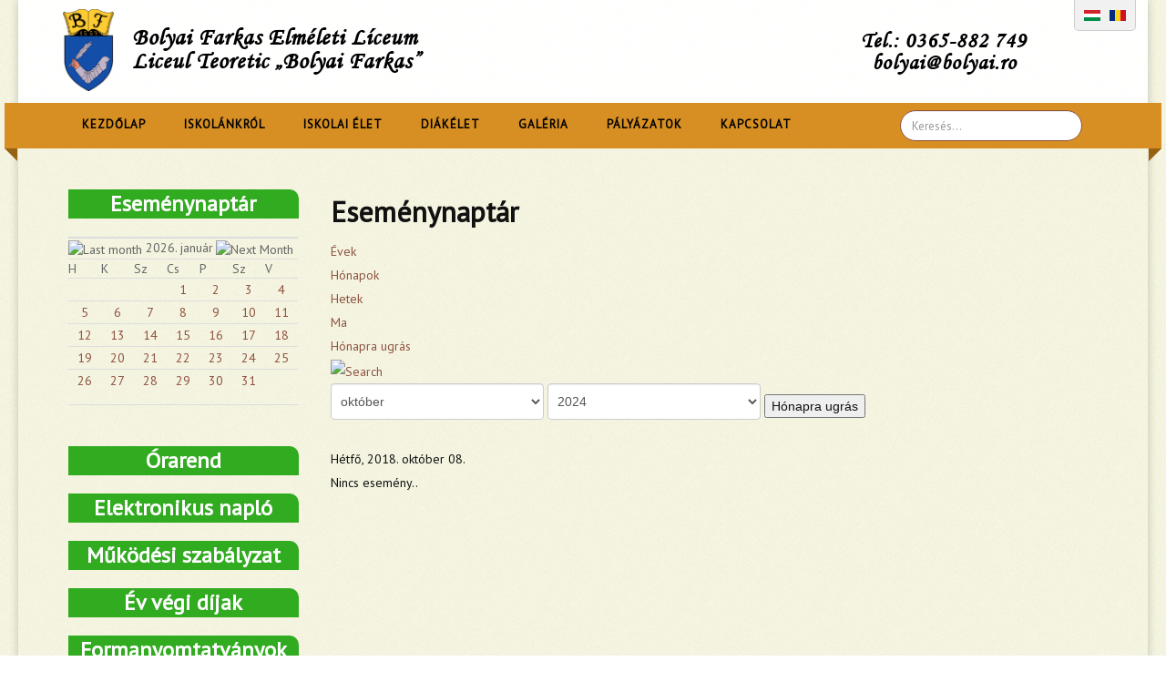

--- FILE ---
content_type: text/html; charset=utf-8
request_url: https://bolyai.ro/index.php/component/jevents/eventsbyday/2018/10/8/26?Itemid=0
body_size: 10558
content:

<!DOCTYPE html>
<html lang="en-gb" dir="ltr"
	  class='com_jevents task-day.listevents j36 mm-hover'>

<head>
		<base href="https://bolyai.ro/index.php/component/jevents/eventsbyday/2018/10/8/26" />
	<meta http-equiv="content-type" content="text/html; charset=utf-8" />
	<meta name="robots" content="noindex,nofollow" />
	<meta name="description" content="Bolyai Farkas Elméleti Líceum" />
	<meta name="generator" content="Joomla! - Open Source Content Management" />
	<title>Bolyai Farkas Elméleti Líceum</title>
	<link href="https://bolyai.ro/index.php?option=com_jevents&amp;task=modlatest.rss&amp;format=feed&amp;type=rss&amp;Itemid=0&amp;modid=0" rel="alternate" type="application/rss+xml" title="RSS 2.0" />
	<link href="https://bolyai.ro/index.php?option=com_jevents&amp;task=modlatest.rss&amp;format=feed&amp;type=atom&amp;Itemid=0&amp;modid=0" rel="alternate" type="application/atom+xml" title="Atom 1.0" />
	<link href="/templates/tp_runway/favicon.ico" rel="shortcut icon" type="image/vnd.microsoft.icon" />
	<link href="https://bolyai.ro/index.php/component/search/?task=day.listevents&amp;year=2018&amp;month=10&amp;day=8&amp;catids=26&amp;format=opensearch" rel="search" title="Search Bolyai Farkas Elméleti Líceum" type="application/opensearchdescription+xml" />
	<link href="/templates/tp_runway/local/css/themes/brown/bootstrap.css" rel="stylesheet" type="text/css" />
	<link href="/media/com_jevents/css/bootstrap.css" rel="stylesheet" type="text/css" />
	<link href="/media/com_jevents/css/bootstrap-responsive.css" rel="stylesheet" type="text/css" />
	<link href="/components/com_jevents/assets/css/eventsadmin.css?3.4.29" rel="stylesheet" type="text/css" />
	<link href="/components/com_jevents/views/flat/assets/css/events_css.css?3.4.29" rel="stylesheet" type="text/css" />
	<link href="/templates/system/css/system.css" rel="stylesheet" type="text/css" />
	<link href="/templates/tp_runway/local/css/themes/brown/legacy-grid.css" rel="stylesheet" type="text/css" />
	<link href="/plugins/system/t3/base-bs3/fonts/font-awesome/css/font-awesome.min.css" rel="stylesheet" type="text/css" />
	<link href="/templates/tp_runway/local/css/themes/brown/template.css" rel="stylesheet" type="text/css" />
	<link href="/templates/tp_runway/local/css/themes/brown/megamenu.css" rel="stylesheet" type="text/css" />
	<link href="/templates/tp_runway/fonts/font-awesome/css/font-awesome.min.css" rel="stylesheet" type="text/css" />
	<link href="http://fonts.googleapis.com/css?family=PT+Sans:400,700" rel="stylesheet" type="text/css" />
	<link href="http://fonts.googleapis.com/css?family=Source+Sans+Pro:400,600,300italic,300,700,900" rel="stylesheet" type="text/css" />
	<link href="http://fonts.googleapis.com/css?family=Merriweather:400,700,300,300italic,400italic" rel="stylesheet" type="text/css" />
	<link href="/templates/tp_runway/fonts/font-icons/css/font-icons.css" rel="stylesheet" type="text/css" />
	<link href="/templates/tp_runway/fonts/gizmo/css/gizmo.css" rel="stylesheet" type="text/css" />
	<link href="/templates/tp_runway/fonts/picons/css/picons.css" rel="stylesheet" type="text/css" />
	<link href="/templates/tp_runway/css/jquery.bxslider.css" rel="stylesheet" type="text/css" />
	<link href="/templates/tp_runway/css/jquery.fancybox.css" rel="stylesheet" type="text/css" />
	<link href="/templates/tp_runway/css/fancybox.css" rel="stylesheet" type="text/css" />
	<link href="/templates/tp_runway/css/switcher.css" rel="stylesheet" type="text/css" />
	<link href="/templates/tp_runway/css/animate-header.css" rel="stylesheet" type="text/css" />
	<link href="/templates/tp_runway/css/odometer-theme-minimal.css" rel="stylesheet" type="text/css" />
	<link href="/templates/tp_runway/css/custom.css" rel="stylesheet" type="text/css" />
	<link href="/templates/tp_runway/css/k2.css" rel="stylesheet" type="text/css" />
	<link href="/components/com_jevents/views/flat/assets/css/modstyle.css?3.4.29" rel="stylesheet" type="text/css" />
	<script src="/media/system/js/core.js" type="text/javascript"></script>
	<script src="/media/jui/js/jquery.min.js" type="text/javascript"></script>
	<script src="/media/jui/js/jquery-noconflict.js" type="text/javascript"></script>
	<script src="/media/jui/js/jquery-migrate.min.js" type="text/javascript"></script>
	<script src="/plugins/system/t3/base-bs3/bootstrap/js/bootstrap.js" type="text/javascript"></script>
	<script src="/components/com_jevents/assets/js/jQnc.js?3.4.29" type="text/javascript"></script>
	<script src="/components/com_jevents/assets/js/view_detailJQ.js?3.4.29" type="text/javascript"></script>
	<script src="/plugins/system/t3/base-bs3/js/jquery.tap.min.js" type="text/javascript"></script>
	<script src="/plugins/system/t3/base-bs3/js/script.js" type="text/javascript"></script>
	<script src="/plugins/system/t3/base-bs3/js/menu.js" type="text/javascript"></script>
	<script src="/templates/tp_runway/js/script.js" type="text/javascript"></script>
	<script src="/templates/tp_runway/js/odometer.js" type="text/javascript"></script>
	<script src="/templates/tp_runway/js/odometer-init.js" type="text/javascript"></script>
	<script src="/templates/tp_runway/js/waypoints.min.js" type="text/javascript"></script>
	<script src="/templates/tp_runway/js/jquery.bxslider.min.js" type="text/javascript"></script>
	<script src="/templates/tp_runway/js/jquery.fitvids.js" type="text/javascript"></script>
	<script src="/templates/tp_runway/js/jquery.fancybox.pack.js" type="text/javascript"></script>
	<script src="/templates/tp_runway/js/animate-header.js" type="text/javascript"></script>
	<script src="/templates/tp_runway/js/switcher.js" type="text/javascript"></script>
	<script src="/templates/tp_runway/js/jquery.easing.1.3.js" type="text/javascript"></script>
	<script src="/plugins/system/t3/base-bs3/js/nav-collapse.js" type="text/javascript"></script>
	<script src="/modules/mod_jevents_cal/tmpl/flat/assets/js/calnav.js?3.4.29" type="text/javascript"></script>
	<script src="/media/system/js/html5fallback.js" type="text/javascript"></script>
	<script type="text/javascript">

		if(typeof(j2storeURL) == 'undefined') {
		var j2storeURL = 'https://bolyai.ro/';
		}
		checkJQ();
	</script>
	<!--[if lte IE 6]>
<link rel="stylesheet" href="https://bolyai.ro/components/com_jevents/views/flat/assets/css/ie6.css" />
<![endif]-->

	
<!-- META FOR IOS & HANDHELD -->
	<meta name="viewport" content="width=device-width, initial-scale=1.0, maximum-scale=1.0, user-scalable=no"/>
	<style type="text/stylesheet">
		@-webkit-viewport   { width: device-width; }
		@-moz-viewport      { width: device-width; }
		@-ms-viewport       { width: device-width; }
		@-o-viewport        { width: device-width; }
		@viewport           { width: device-width; }
	</style>
	<script type="text/javascript">
		//<![CDATA[
		if (navigator.userAgent.match(/IEMobile\/10\.0/)) {
			var msViewportStyle = document.createElement("style");
			msViewportStyle.appendChild(
				document.createTextNode("@-ms-viewport{width:auto!important}")
			);
			document.getElementsByTagName("head")[0].appendChild(msViewportStyle);
		}
		//]]>
	</script>
<meta name="HandheldFriendly" content="true"/>
<meta name="apple-mobile-web-app-capable" content="YES"/>
<!-- //META FOR IOS & HANDHELD -->




<!-- Le HTML5 shim and media query for IE8 support -->
<!--[if lt IE 9]>
<script src="//html5shim.googlecode.com/svn/trunk/html5.js"></script>
<script type="text/javascript" src="/plugins/system/t3/base-bs3/js/respond.min.js"></script>
<![endif]-->

<!-- You can add Google Analytics here or use T3 Injection feature -->
	<!--BEFORE MAIN CONTENT-->
</head>

<body itemscope itemtype="http://schema.org/WebPage" class="tp-boxed">
	
<div class="t3-wrapper"> <!-- Need this wrapper for off-canvas menu. Remove if you don't use of-canvas -->

  
   
 <!-- TOPBAR -->
  <!-- //TOPBAR -->
  
  
<!-- HEADER -->
<header id="t3-header" class="wrap t3-header">
		<div class="row">
			<!-- LOGO -->
			<div class="col-lg-8 col-md-8 col-xs-8 logo">
				<div class="logo-text">
					<a href="/" title="Bolyai Farkas Elméleti Líceum &nbsp;  Liceul Teoretic „Bolyai Farkas”">
						<img class="logo-img" alt="Bolyai Farkas Elméleti Líceum &nbsp;  Liceul Teoretic „Bolyai Farkas”" style="height: 90px;margin-right: 20px;" src="/images/cimer.png" align="left">
												<span>Bolyai Farkas Elméleti Líceum &nbsp; <br/> Liceul Teoretic „Bolyai Farkas”</span>
					</a>
					<small class="site-slogan"></small>
				</div>
			</div>
			<!-- //LOGO -->
			<div class="col-lg-4 col-md-0 col-xs-0 tele">
				<p>Tel.: 0365-882 749 <br/> &nbsp;&nbsp;bolyai@bolyai.ro</p>
			</div>
						
			<div class="language-selector">
				<a href="/index.php/hu" title="Magyar"><img src="/media/mod_languages/images/hu_hu.gif" alt="HU" /></a>
				<a href="/index.php/ro" title="Română"><img src="/media/mod_languages/images/ro.gif" alt="RO" /></a>
			</div>

					</div>
</div>

<header id="t3-header" class="wrap t3-header navbar-affixed-top"  data-spy="affix"  data-offset-top="100">

		<div class="row">
			<!-- MAIN NAVIGATION -->
			<nav id="t3-mainnav" class="wrap t3-header col-lg-12 col-md-12 col-xs-12" >
				<a href="javascript://" class="mobnav-open"></a>
									<div class="t3-nav-btn pull-right">
						
						<!-- OFFCANVAS -->
												<!-- //OFFCANVAS -->
				
						<!-- Brand and toggle get grouped for better mobile display -->
						<div class="navbar-header pull-right hidden-xs">
						
																							<button type="button" class="navbar-toggle" data-toggle="collapse" data-target=".t3-navbar-collapse">
									<i class="fa fa-bars"></i>
								</button>
													</div>
	
										<div class="pull-right">
											<!-- HEAD SEARCH -->
						<div class="dropdown nav-search pull-right">
								<a data-toggle="dropdown" href="#" class="dropdown-toggle">
									<i class="fa fa-search"></i>									
								</a>
								<div class="nav-child dropdown-menu">
									<div class="dropdown-menu-inner">
										<div class="t3-module module " id="Mod261"><div class="module-inner"><div class="module-ct"><div class="search">
	<form action="/index.php/component/jevents/monthcalendar/2026/01/-" method="post" class="form-inline form-search">
		<label for="mod-search-searchword" class="element-invisible">Search ...</label> <input name="searchword" id="mod-search-searchword" maxlength="200"  class="form-control search-query" type="search" size="20" placeholder="Keresés..." />		<input type="hidden" name="task" value="search" />
		<input type="hidden" name="option" value="com_search" />
		<input type="hidden" name="Itemid" value="0" />
	</form>
</div>
</div></div></div>
									</div>
								</div>
							</div>
						<!-- //HEAD SEARCH -->
						
									</div>
								</div>
								
				<div class="navbar navbar-default t3-mainnav pull-right hidden-sm hidden-xs">
			
											<div class="t3-navbar-collapse navbar-collapse collapse"></div>
								
					<div class="t3-navbar navbar-collapse collapse">
						<div  class="t3-megamenu animate fading"  data-duration="100" data-responsive="true">
<ul class="nav navbar-nav level0">
<li  data-id="538" data-level="1">
<a class="" href="/index.php"   data-target="#">Kezdőlap </a>

</li>
<li class="dropdown mega" data-id="539" data-level="1">
<a class=" dropdown-toggle" href="#"   data-target="#" data-toggle="dropdown">Iskolánkról<b class="caret"></b></a>

<div class="nav-child dropdown-menu mega-dropdown-menu"  style="width: 700px"  data-width="700"><div class="mega-dropdown-inner">
<div class="row">
<div class="col-xs-4 mega-col-nav" data-width="4"><div class="mega-inner">
<ul class="mega-nav level1">
<li class="mega mega-group" data-id="540" data-level="2" data-group="1">
<a class=" dropdown-header mega-group-title" href="#"   data-target="#">Bemutatkozó</a>

<div class="nav-child mega-group-ct"  ><div class="mega-dropdown-inner">
<div class="row">
<div class="col-xs-12 mega-col-nav" data-width="12"><div class="mega-inner">
<ul class="mega-nav level2">
<li  data-id="541" data-level="3">
<a class="" href="/index.php/rolunk-4/bemutatkozo/az-iskola-nevadoja"   data-target="#">Az iskola névadója </a>

</li>
<li  data-id="542" data-level="3">
<a class="" href="/index.php/rolunk-4/bemutatkozo/iskolatoertenet"   data-target="#">Iskolatörténet </a>

</li>
<li  data-id="625" data-level="3">
<a class="" href="/index.php/rolunk-4/bemutatkozo/az-iskola-cimere"   data-target="#">Az iskola címere </a>

</li>
</ul>
</div></div>
</div>
</div></div>
</li>
</ul>
</div></div>
<div class="col-xs-4 mega-col-nav" data-width="4"><div class="mega-inner">
<ul class="mega-nav level1">
<li class="mega mega-group" data-id="543" data-level="2" data-group="1">
<a class=" dropdown-header mega-group-title" href="#"   data-target="#">Szerveződés</a>

<div class="nav-child mega-group-ct"  ><div class="mega-dropdown-inner">
<div class="row">
<div class="col-xs-12 mega-col-nav" data-width="12"><div class="mega-inner">
<ul class="mega-nav level2">
<li  data-id="546" data-level="3">
<a class="" href="/index.php/matematika"   data-target="#">Katedrák</a>

</li>
<li  data-id="548" data-level="3">
<a class="" href="/index.php/rolunk-4/szervezodes/pszichologiai-kabinet"   data-target="#">Pszichológiai tanácsadás </a>

</li>
<li  data-id="550" data-level="3">
<a class="" href="/index.php/rolunk-4/szervezodes/szuelobizottsag"   data-target="#">Szülői bizottság </a>

</li>
</ul>
</div></div>
</div>
</div></div>
</li>
</ul>
</div></div>
<div class="col-xs-4 mega-col-nav" data-width="4"><div class="mega-inner">
<ul class="mega-nav level1">
<li  data-id="552" data-level="2">
<a class="" href="/index.php/rolunk-4/tantervek"   data-target="#">Tantervek </a>

</li>
<li  data-id="553" data-level="2">
<a class="" href="/index.php/rolunk-4/belso-rendszabalyzat"   data-target="#">Belső rendszabályzat </a>

</li>
<li  data-id="617" data-level="2">
<a class="" href="/index.php/rolunk-4/formanyomtatvanyok"   data-target="#">Formanyomtatványok </a>

</li>
<li  data-id="609" data-level="2">
<a class="" href="/index.php/rolunk-4/tanugyi-torveny"   data-target="#">Tanügyi törvény </a>

</li>
<li  data-id="610" data-level="2">
<a class="" href="/index.php/rolunk-4/tanuloi-statutum"   data-target="#">Tanulói statútum </a>

</li>
<li  data-id="554" data-level="2">
<a class="" href="/index.php/rolunk-4/minosegbiztositas"   data-target="#">Minőségbiztosítás </a>

</li>
<li  data-id="555" data-level="2">
<a class="" href="/index.php/rolunk-4/intezmenyfejlesztesi-terv"   data-target="#">Intézményfejlesztési terv </a>

</li>
<li  data-id="556" data-level="2">
<a class="" href="/index.php/rolunk-4/orarend"   data-target="#">Órarend </a>

</li>
<li  data-id="557" data-level="2">
<a class="" href="/index.php/rolunk-4/koeltsegvetes"   data-target="#">Költségvetés </a>

</li>
<li  data-id="558" data-level="2">
<a class="" href="/index.php/rolunk-4/teremberles"   data-target="#">Terembérlés </a>

</li>
<li  data-id="559" data-level="2">
<a class="" href="/index.php/rolunk-4/bentlakas"   data-target="#">Bentlakás </a>

</li>
</ul>
</div></div>
</div>
</div></div>
</li>
<li class="dropdown mega" data-id="560" data-level="1">
<a class=" dropdown-toggle" href="#"   data-target="#" data-toggle="dropdown">Iskolai élet<b class="caret"></b></a>

<div class="nav-child dropdown-menu mega-dropdown-menu"  style="width: 700px"  data-width="700"><div class="mega-dropdown-inner">
<div class="row">
<div class="col-xs-4 mega-col-nav" data-width="4"><div class="mega-inner">
<ul class="mega-nav level1">
<li class="mega mega-group" data-id="562" data-level="2" data-group="1">
<a class=" dropdown-header mega-group-title" href="#"   data-target="#">Rendezvények</a>

<div class="nav-child mega-group-ct"  ><div class="mega-dropdown-inner">
<div class="row">
<div class="col-xs-12 mega-col-nav" data-width="12"><div class="mega-inner">
<ul class="mega-nav level2">
<li  data-id="563" data-level="3">
<a class="" href="/index.php/iskolai-elet-3/rendezvenyek/golyabal"   data-target="#">Gólyabál </a>

</li>
<li  data-id="564" data-level="3">
<a class="" href="/index.php/iskolai-elet-3/rendezvenyek/szalagavato"   data-target="#">Szalagavató </a>

</li>
<li  data-id="565" data-level="3">
<a class="" href="/index.php/iskolai-elet-3/rendezvenyek/bolyai-farkas-emleknap"   data-target="#">Bolyai Farkas emléknap </a>

</li>
<li  data-id="566" data-level="3">
<a class="" href="/index.php/iskolai-elet-3/rendezvenyek/bolyai-farkas-iskolanapok"   data-target="#">Bolyai Farkas iskolanapok </a>

</li>
<li  data-id="567" data-level="3">
<a class="" href="/index.php/iskolai-elet-3/rendezvenyek/bolyais-vilagtalalkozo"   data-target="#">Bolyai Iskolák Találkozója </a>

</li>
<li  data-id="568" data-level="3">
<a class="" href="/index.php/iskolai-elet-3/rendezvenyek/ballagas"   data-target="#">Ballagás </a>

</li>
</ul>
</div></div>
</div>
</div></div>
</li>
</ul>
</div></div>
<div class="col-xs-4 mega-col-nav" data-width="4"><div class="mega-inner">
<ul class="mega-nav level1">
<li class="mega mega-group" data-id="569" data-level="2" data-group="1">
<a class=" dropdown-header mega-group-title" href="#"   data-target="#">Versenyek</a>

<div class="nav-child mega-group-ct"  ><div class="mega-dropdown-inner">
<div class="row">
<div class="col-xs-12 mega-col-nav" data-width="12"><div class="mega-inner">
<ul class="mega-nav level2">
<li  data-id="570" data-level="3">
<a class="" href="/index.php/iskolai-elet-3/versenyek/bolyai-farkas-multidiszciplinaris-tantargyverseny"   data-target="#">Bolyai Farkas Multidiszciplináris Tantárgyverseny </a>

</li>
<li  data-id="571" data-level="3">
<a class="" href="/index.php/brenyo-mihaly-pontszerzo-matematikaverseny"   data-target="#">Brenyó Mihály Pontszerző Matematikaverseny</a>

</li>
<li  data-id="611" data-level="3">
<a class="" href="/index.php/iskolai-elet-3/versenyek/erdelyi-magyar-matematikaverseny1"   data-target="#">Erdélyi Magyar Matematikaverseny </a>

</li>
</ul>
</div></div>
</div>
</div></div>
</li>
<li class="mega mega-group" data-id="572" data-level="2" data-group="1">
<a class=" dropdown-header mega-group-title" href="#"   data-target="#">Iskolán kívüli tevékenységek</a>

<div class="nav-child mega-group-ct"  ><div class="mega-dropdown-inner">
<div class="row">
<div class="col-xs-12 mega-col-nav" data-width="12"><div class="mega-inner">
<ul class="mega-nav level2">
<li  data-id="573" data-level="3">
<a class="" href="/index.php/iskolai-elet-3/iskolan-kivueli-tevekenysegek/tanulmanyi-kirandulasok"   data-target="#">Tanulmányi kirándulások </a>

</li>
<li  data-id="574" data-level="3">
<a class="" href="/index.php/iskolai-elet-3/iskolan-kivueli-tevekenysegek/iskola-maskent"   data-target="#">Iskola másként </a>

</li>
<li  data-id="575" data-level="3">
<a class="" href="/index.php/iskolai-elet-3/iskolan-kivueli-tevekenysegek/testveriskolak"   data-target="#">Testvériskolák </a>

</li>
<li  data-id="576" data-level="3">
<a class="" href="/index.php/iskolai-elet-3/iskolan-kivueli-tevekenysegek/projektek"   data-target="#">Projektek </a>

</li>
</ul>
</div></div>
</div>
</div></div>
</li>
</ul>
</div></div>
<div class="col-xs-4 mega-col-nav" data-width="4"><div class="mega-inner">
<ul class="mega-nav level1">
<li class="mega mega-group" data-id="577" data-level="2" data-group="1">
<a class=" dropdown-header mega-group-title" href="#"   data-target="#">Országos felmérések, vizsgák</a>

<div class="nav-child mega-group-ct"  ><div class="mega-dropdown-inner">
<div class="row">
<div class="col-xs-12 mega-col-nav" data-width="12"><div class="mega-inner">
<ul class="mega-nav level2">
<li  data-id="578" data-level="3">
<a class="" href="/index.php/iskolai-elet-3/orszagos-felmeresek-vizsgak/egyseges-felmeresek"   data-target="#">Egységes felmérések </a>

</li>
<li  data-id="579" data-level="3">
<a class="" href="/index.php/iskolai-elet-3/orszagos-felmeresek-vizsgak/viii-osztalyos-felmeresek"   data-target="#">VIII. osztályos felmérések </a>

</li>
<li  data-id="580" data-level="3">
<a class="" href="/index.php/iskolai-elet-3/orszagos-felmeresek-vizsgak/erettsegi"   data-target="#">Érettségi </a>

</li>
<li  data-id="581" data-level="3">
<a class="" href="/index.php/iskolai-elet-3/orszagos-felmeresek-vizsgak/szakvizsgak"   data-target="#">Szakvizsgák </a>

</li>
</ul>
</div></div>
</div>
</div></div>
</li>
<li class="mega mega-group" data-id="582" data-level="2" data-group="1">
<a class=" dropdown-header mega-group-title" href="#"   data-target="#">Tehetségpont</a>

<div class="nav-child mega-group-ct"  ><div class="mega-dropdown-inner">
<div class="row">
<div class="col-xs-12 mega-col-nav" data-width="12"><div class="mega-inner">
<ul class="mega-nav level2">
<li  data-id="583" data-level="3">
<a class="" href="/index.php/iskolai-elet-3/tehetsegpont/tehetseggondozo-programok"   data-target="#">Tehetséggondozó programok </a>

</li>
<li  data-id="584" data-level="3">
<a class="" href="/index.php/iskolai-elet-3/tehetsegpont/jeles-diakjaink"   data-target="#">Jeles diákjaink </a>

</li>
<li  data-id="585" data-level="3">
<a class="" href="/index.php/iskolai-elet-3/tehetsegpont/eredmenyek"   data-target="#">Eredmények </a>

</li>
</ul>
</div></div>
</div>
</div></div>
</li>
</ul>
</div></div>
</div>
</div></div>
</li>
<li class="dropdown mega" data-id="586" data-level="1">
<a class=" dropdown-toggle" href="#"   data-target="#" data-toggle="dropdown">Diákélet<b class="caret"></b></a>

<div class="nav-child dropdown-menu mega-dropdown-menu"  ><div class="mega-dropdown-inner">
<div class="row">
<div class="col-xs-12 mega-col-nav" data-width="12"><div class="mega-inner">
<ul class="mega-nav level1">
<li  data-id="587" data-level="2">
<a class="" href="/index.php/bemutato"   data-target="#">BDSz</a>

</li>
<li  data-id="588" data-level="2">
<a class="" href="http://www.bolyaisok.ro"   data-target="#">Diákvilág</a>

</li>
<li  data-id="589" data-level="2">
<a class="" href="/index.php/diakelet-3/tentamen"   data-target="#">Tentamen </a>

</li>
<li  data-id="590" data-level="2">
<a class="" href="/index.php/diakelet-3/transz-bolyai-radio"   data-target="#">Transz-Bolyai rádió </a>

</li>
<li  data-id="591" data-level="2">
<a class="" href="/index.php/diakelet-3/zenekoer"   data-target="#">Zenekör </a>

</li>
<li  data-id="592" data-level="2">
<a class="" href="/index.php/diakelet-3/kajoni-janos-furulyakoer"   data-target="#">Kájoni János furulyakör </a>

</li>
<li  data-id="593" data-level="2">
<a class="" href="/index.php/diakelet-3/tanccsoport"   data-target="#">Tánccsoport </a>

</li>
<li  data-id="624" data-level="2">
<a class="" href="/index.php/diakelet-3/sportpillanatok"   data-target="#">Sportpillanatok </a>

</li>
<li  data-id="594" data-level="2">
<a class="" href="http://bolyaischola.ro/"   data-target="#">Öregdiákok</a>

</li>
</ul>
</div></div>
</div>
</div></div>
</li>
<li class="dropdown mega" data-id="595" data-level="1">
<a class=" dropdown-toggle" href="#"   data-target="#" data-toggle="dropdown">Galéria<b class="caret"></b></a>

<div class="nav-child dropdown-menu mega-dropdown-menu"  ><div class="mega-dropdown-inner">
<div class="row">
<div class="col-xs-12 mega-col-nav" data-width="12"><div class="mega-inner">
<ul class="mega-nav level1">
<li  data-id="596" data-level="2">
<a class="" href="/index.php/galeria-3/kepgaleria"   data-target="#">Képgaléria </a>

</li>
<li  data-id="597" data-level="2">
<a class="" href="/index.php/galeria-3/hangtar"   data-target="#">Hangtár </a>

</li>
<li  data-id="598" data-level="2">
<a class="" href="/index.php/galeria-3/videotar"   data-target="#">Videótár </a>

</li>
</ul>
</div></div>
</div>
</div></div>
</li>
<li  data-id="601" data-level="1">
<a class="" href="/index.php/palyazatok-3"   data-target="#">Pályázatok </a>

</li>
<li  data-id="599" data-level="1">
<a class="" href="/index.php/kapcsolat-3"   data-target="#">Kapcsolat </a>

</li>
</ul>
</div>

					</div>
			
				</div>
				
			</nav>
			<!-- //MAIN NAVIGATION -->

		</div>
</header>
<!-- //HEADER -->

<!-- MOBILE NAVIGATION -->

<nav class="mobile-nav hidden animfix">
    <ul>
        <li><a href="/">Kezdőlap</a></li>
        <li class="has-submenu">
            <a href="javascript://" class="submenu-opener">Iskolánkról</a>
            <ul class="sub hidden">
                <h2>Bemutatkozó</h2>
                <li><a href="/index.php/rolunk-4/bemutatkozo/az-iskola-nevadoja">Az iskola névadója</a></li>
                <li><a href="/index.php/rolunk-4/bemutatkozo/iskolatoertenet">Iskolatörténet</a></li>
                <hr />
                <h2>Szerveződés</h2>
                <li><a href="/index.php/rolunk-4/szervezodes/vezetoseg">Vezetőség</a></li>
                <li><a href="/index.php/rolunk-4/szervezodes/tanarok">Tanáraink</a></li>
                <li><a href="/index.php/matematika">Katedrák</a></li>
				<li><a href="/index.php/rolunk-4/szervezodes/titkarsag">Adminisztráció</a></li>
				<li><a href="/index.php/rolunk-4/szervezodes/pszichologiai-kabinet">Pszichológiai tanácsadás</a></li>
				<li><a href="/index.php/rolunk-4/szervezodes/diakok">Osztályok</a></li>
				<li><a href="/index.php/rolunk-4/szervezodes/szuelobizottsag">Szülői bizottság</a></li>
				<li><a href="/index.php/rolunk-4/szervezodes/kisegito-szemelyzet">Kisegítő személyzet</a></li>
				<hr />
				<li><a href="/index.php/rolunk-4/tantervek">Tantervek</a></li>
				<li><a href="/index.php/rolunk-4/belso-rendszabalyzat">Belső rendszabályzat</a></li>
				<li><a href="/index.php/rolunk-4/tanugyi-torveny">Tanügyi törvény</a></li>
				<li><a href="/index.php/rolunk-4/tanuloi-statutum">Tanulói statútum</a></li>
				<li><a href="/index.php/rolunk-4/minosegbiztositas">Minőségbiztosítás</a></li>
				<li><a href="/index.php/rolunk-4/intezmenyfejlesztesi-terv">Intézményfejlesztési terv</a></li>
				<li><a href="/index.php/rolunk-4/orarend">Órarend</a></li>
				<li><a href="/index.php/rolunk-4/koeltsegvetes">Költségvetés</a></li>
				<li><a href="/index.php/rolunk-4/teremberles">Terembérlés</a></li>
				<li><a href="/index.php/rolunk-4/bentlakas">Bentlakás</a></li>
            </ul>
        </li>
        <li class="has-submenu">
            <a href="javascript://" class="submenu-opener">Iskolai élet</a>
            <ul class="sub hidden">
                <h2>Rendezvények</h2>
                <li><a href="/index.php/iskolai-elet-3/rendezvenyek/golyabal">Gólyabál</a></li>
                <li><a href="/index.php/iskolai-elet-3/rendezvenyek/szalagavato">Szalagavató</a></li>
                <li><a href="/index.php/iskolai-elet-3/rendezvenyek/bolyai-farkas-emleknap">Bolyai Farkas emléknap</a></li>
				<li><a href="/index.php/iskolai-elet-3/rendezvenyek/bolyai-farkas-iskolanapok">Bolyai Farkas iskolanapok</a></li>
				<li><a href="/index.php/iskolai-elet-3/rendezvenyek/bolyais-vilagtalalkozo">Bolyai Iskolák Találkozója</a></li>
				<li><a href="/index.php/iskolai-elet-3/rendezvenyek/ballagas">Ballagás</a></li>
				<hr />
				<h2>Versenyek</h2>
				<li><a href="/index.php/iskolai-elet-3/versenyek/bolyai-farkas-multidiszciplinaris-tantargyverseny">Bolyai Farkas Multidiszciplináris Tantárgyverseny</a></li>
				<li><a href="/index.php/brenyo-mihaly-pontszerzo-matematikaverseny">Brenyó Mihály Pontszerző Matematikaverseny</a></li>
				<hr />
				<h2>Iskolán kívüli tevékenységek</h2>
				<li><a href="/index.php/iskolai-elet-3/iskolan-kivueli-tevekenysegek/tanulmanyi-kirandulasok">Tanulmányi kirándulások</a></li>
				<li><a href="/index.php/iskolai-elet-3/iskolan-kivueli-tevekenysegek/iskola-másként">Iskola másként</a></li>
				<li><a href="/index.php/iskolai-elet-3/iskolan-kivueli-tevekenysegek/testveriskolak">Testvériskolák</a></li>
				<li><a href="/index.php/iskolai-elet-3/iskolan-kivueli-tevekenysegek/projektek">Projektek</a></li>
				<hr />
				<h2>Országos felmérések, vizsgák</h2>
				<li><a href="/index.php/iskolai-elet-3/orszagos-felmeresek-vizsgak/egyseges-felmeresek">Egységes felmérések</a></li>
				<li><a href="/index.php/iskolai-elet-3/orszagos-felmeresek-vizsgak/viii-osztalyos-felmeresek">VIII. osztályos felmérések</a></li>
				<li><a href="/index.php/iskolai-elet-3/orszagos-felmeresek-vizsgak/erettsegi">Érettségi</a></li>
				<li><a href="/index.php/iskolai-elet-3/orszagos-felmeresek-vizsgak/szakvizsgak">Szakvizsgák</a></li>
				<hr />
				<h2>Tehetségpont</h2>
				<li><a href="/index.php/iskolai-elet-3/tehetsegpont/tehetseggondozo-programok">Tehetséggondozó programok</a></li>
				<li><a href="/index.php/iskolai-elet-3/tehetsegpont/jeles-diakjaink">Jeles diákjaink</a></li>
				<li><a href="/index.php/iskolai-elet-3/tehetsegpont/eredmenyek">Eredmények</a></li>
            </ul>
        </li>
        <li class="has-submenu">
            <a href="javascript://" class="submenu-opener">Diákélet</a>
            <ul class="sub hidden">
                <li><a href="/index.php/bemutato">BDSZ</a></li>
                <li><a href="http://www.bolyaisok.ro">Diákvilág</a></li>
                <li><a href="/index.php/diakelet-3/tentamen">Tentamen</a></li>
				<li><a href="/index.php/diakelet-3/transz-bolyai-radio">Transz-Bolyai rádió</a></li>
				<li><a href="/index.php/diakelet-3/zenekoer">Zenekör</a></li>
				<li><a href="/index.php/diakelet-3/kajoni-janos-furulyakoer">Kájoni János furulyakör</a></li>
				<li><a href="/index.php/diakelet-3/tanccsoport">Tánccsoport</a></li>
				<li><a href="http://bolyaischola.ro/">Öregdiákok</a></li>
            </ul>
        </li>
		<li class="has-submenu">
            <a href="javascript://" class="submenu-opener">Galéria</a>
            <ul class="sub hidden">
                <li><a href="/index.php/galeria-3/kepgaleria">Képgaléria</a></li>
                <li><a href="/index.php/galeria-3/hangtar">Hangtár</a></li>
                <li><a href="/index.php/galeria-3/videotar">Videótár</a></li>
				<li><a href="/index.php/diakelet-3/transz-bolyai-radio">Transz-Bolyai rádió</a></li>
				<li><a href="/index.php/diakelet-3/zenekoer">Zenekör</a></li>
				<li><a href="/index.php/diakelet-3/kajoni-janos-furulyakoer">Kájoni János furulyakör</a></li>
				<li><a href="/index.php/diakelet-3/tanccsoport">Tánccsoport</a></li>
				<li><a href="http://bolyaischola.ro/">Öregdiákok</a></li>
            </ul>
        </li>
		<li><a href="/index.php/palyazatok-3">Pályázatok</a></li>
		<li><a href="/index.php/kapcsolat-3">Kapcsolat</a></li>
    </ul>
    <div class="close-button"></div>
</nav>

<script type="text/javascript">
jQuery(document).ready(function(){
    jQuery(".mobnav-open").click(function(){
        if(jQuery(".mobile-nav").hasClass("animfix")) {
            jQuery(".mobile-nav").removeClass("animfix");
        }
        jQuery(".mobile-nav").show().removeClass("hidden").addClass("shown");
    });
    jQuery(".submenu-opener").click(function(){
        if (jQuery(this).next("ul").hasClass("hidden")) {
        	jQuery(this).next("ul").show().removeClass("hidden").addClass("shown");
        } else {
        	jQuery(this).next("ul").addClass("hidden").removeClass("shown").delay(450).hide(0);
        }
    });
    jQuery(".mobile-nav > .close-button").click(function() {
        jQuery(".mobile-nav").addClass('hidden').removeClass('shown').delay(450).hide(0);
    });
});
</script>

<style type="text/css">
.mobile-nav {
    background: #D78E22;
    position: fixed;
    overflow-y: auto;
    top: 0;
    left: 0;
    right: 0;
    bottom: 0;
    text-align: center;
    padding: 35px 0;
	z-index: 100001;
}
.mobnav-open {
    text-decoration: none;
    font-size: 28px;
    color: #fff !important;
    position: absolute;
    top: -3px;
    left: 50px;
	display: none;
}
.mobnav-open:after {
    font-family: FontAwesome;
    content: "\f0c9";
}
@keyframes menushow {
    0% {opacity: 0}
    100% {opacity: 1}
}
@keyframes menuhide {
    0% {opacity: 1}
    100% {opacity: 0}
}
@-webkit-keyframes menushow {
    0% {opacity: 0}
    100% {opacity: 1}
}
@-webkit-keyframes menuhide {
    0% {opacity: 1}
    100% {opacity: 0}
}
.mobile-nav.animfix {
    display: none;
}
.mobile-nav.hidden {
    animation: menuhide 200ms ease;
    animation-fill-mode: forwards;
    animation-iteration-count: 1;
    -webkit-animation: menuhide 200ms ease;
    -webkit-animation-fill-mode: forwards;
    -webkit-animation-iteration-count: 1;
}
.mobile-nav.shown {
    animation: menushow 200ms ease;
    animation-fill-mode: forwards;
    animation-iteration-count: 1;
    -webkit-animation: menushow 200ms ease;
    -webkit-animation-fill-mode: forwards;
    -webkit-animation-iteration-count: 1;
}
.mobile-nav ul {
    list-style: none;
    padding: 0;
    margin: 0;
}
.mobile-nav ul li a {
    display: block;
    color: #fff;
    font-size: 26px;
    text-decoration: none;
    padding: 8px 0;
}
.mobile-nav ul li .sub {
    background: rgba(0, 0, 0, 0.15);
    padding: 10px 0;
}
.mobile-nav ul li .sub h2 {
    border-bottom: 2px solid #fff;
    display: inline-block;
    color: #fff;
}
.mobile-nav ul li .sub li a {
    font-size: 20px;
}
.mobile-nav ul li .sub hr {
    border: 0;
    height: 1px;
    background: rgba(0, 0, 0, 0.3);
}
@keyframes submenushow {
	0% {opacity: 0}
	100% {opacity: 1}
}
@keyframes submenuhide {
	0% {opacity: 1}
	100% {opacity: 0}
}
@-webkit-keyframes submenushow {
	0% {opacity: 0}
	100% {opacity: 1}
}
@-webkit-keyframes submenuhide {
	0% {opacity: 1}
	100% {opacity: 0}
}
.mobile-nav ul li .sub.hidden {
    animation: submenuhide 200ms ease;
    animation-fill-mode: forwards;
    animation-iteration-count: 1;
    -webkit-animation: submenuhide 200ms ease;
    -webkit-animation-fill-mode: forwards;
    -webkit-animation-iteration-count: 1;
}
.mobile-nav ul li .sub.shown {
    animation: submenushow 200ms ease;
    animation-fill-mode: forwards;
    animation-iteration-count: 1;
    -webkit-animation: submenushow 200ms ease;
    -webkit-animation-fill-mode: forwards;
    -webkit-animation-iteration-count: 1;
}
.mobile-nav .close-button {
    width: 60px;
    height: 60px;
    position: absolute;
    top: 30px;
    right: 30px;
    cursor: pointer;
}
.mobile-nav .close-button:before {
    content: " ";
    width: 100%;
    height: 2px;
    background: #fff;
    display: block;
    transform: rotate(45deg);
    position: absolute;
    top: 30px;
    transition. all 250ms;
}
.mobile-nav .close-button:after {
    content: " ";
    width: 100%;
    height: 2px;
    background: #fff;
    display: block;
    transform: rotate(-45deg);
    position: absolute;
    top: 30px;
    transition: all 250ms;
}
@media only screen and (max-width: 990px) {
	.mobnav-open {
		display: block;
	}
}
</style>

<!-- END OF MOBILE NAVIGATION -->  
  

  
<div class="home">
	
	

	
		
	
		
		
	
		
	
		
		
	
	
		
	
	
	
	
	
		
	
		
	
<div id="t3-mainbody" class="container t3-mainbody">
	<div class="row">

		<!-- MAIN CONTENT -->
		<div id="t3-content" class="t3-content col-xs-12 col-sm-8 col-sm-push-4 col-md-9 col-md-push-3">
						<div id="system-message-container">
	</div>

							<!-- Event Calendar and Lists Powered by JEvents //-->
	<div id="jevents">
<div class="contentpaneopen jeventpage     jevbootstrap" id="jevents_header">
				<h2 class="contentheading" >Eseménynaptár</h2>
		</div>
<div class="jev_clear"></div>
<div class="contentpaneopen  jeventpage   jevbootstrap" id="jevents_body">
<div class='jev_pretoolbar'></div>
        <div class="new-navigation">
            <div class="nav-items">
                                    <div  id="nav-year" >
                        <a href="/index.php/component/jevents/eventsbyyear/2018/26?Itemid=0" title="Évek"  >
                    Évek</a>
                    </div>
                                                    <div  id="nav-month">
                        <a href="/index.php/component/jevents/monthcalendar/2018/10/26?Itemid=0" title="Hónapok" >							Hónapok</a>
                    </div>
                                                                 <div id="nav-week">
                        <a href="/index.php/component/jevents/eventsbyweek/2018/10/8/26?Itemid=0" title="Hetek" >
                         Hetek</a>
                    </div>
                                                            <div id="nav-today" class="active">
                        <a href="/index.php/component/jevents/eventsbyday/2026/1/16/26?Itemid=0" title="Ma" >
                    Ma</a>
                    </div>
                                                            <div   id="nav-jumpto">
            <a href="#" onclick="if (jevjq('#jumpto').hasClass('jev_none')) {jevjq('#jumpto').removeClass('jev_none');} else {jevjq('#jumpto').addClass('jev_none')};return false;" title="Hónapra ugrás">
			Hónapra ugrás		</a>
		</div>
                                                                                                    </div>
                        <div  id="nav-search">
                    <a href="/index.php/component/jevents/search_form/26?Itemid=0" title="Keresés" >
                        <img src="https://bolyai.ro/components/com_jevents/views/flat/assets/images/icon-search.gif" alt="Search" /></a>
                </div>
                        <div id="jumpto"  class="jev_none">
            <form name="BarNav" action="/index.php/component/jevents/monthcalendar/2026/01/-" method="get">
                <input type="hidden" name="option" value="com_jevents" />
                <input type="hidden" name="task" value="month.calendar" />
        <input type="hidden" name="catids" value="26"/><select id="month" name="month">
	<option value="01">janu&aacute;r</option>
	<option value="02">febru&aacute;r</option>
	<option value="03">m&aacute;rcius</option>
	<option value="04">&aacute;prilis</option>
	<option value="05">m&aacute;jus</option>
	<option value="06">j&uacute;nius</option>
	<option value="07">j&uacute;lius</option>
	<option value="08">augusztus</option>
	<option value="09">szeptember</option>
	<option value="10" selected="selected">okt&oacute;ber</option>
	<option value="11">november</option>
	<option value="12">december</option>
</select>
<select id="year" name="year">
	<option value="2024">2024</option>
	<option value="2025">2025</option>
	<option value="2026">2026</option>
	<option value="2027">2027</option>
	<option value="2028">2028</option>
</select>
                <button onclick="submit(this.form)">Hónapra ugrás</button>
                <input type="hidden" name="Itemid" value="0" />
            </form>
        </div>
        

        </div>
        
<div class="jev_toprow">
	<!-- <div class="jev_header">
		  <h2>Daily View</h2>
		  <div class="today" >Hétfő, 2018. október 08.</div>
		</div> -->
	<div class="jev_header2">
		<div class="previousmonth">
		      				</div>
		<div class="currentmonth">
				Hétfő, 2018. október 08.			</div>
		<div class="nextmonth">
		      				</div>

	</div>
</div>
<div id='jev_maincal' class='jev_listview'>
	<div class="jev_listrow">

    <div class="list_no_e">
Nincs esemény..</div>
	</div>
	<div class="jev_clear"></div>
</div>
	</div>
	</div>
		
			<div class="t3-content col-xs-12 col-sm-8 col-md-12 container">
				
			</div>	
		</div>

		<!-- //MAIN CONTENT -->

		<!-- SIDEBAR LEFT -->
		<div class="t3-sidebar t3-sidebar-left col-xs-12 col-sm-4 col-sm-pull-8 col-md-3 col-md-pull-9 ">
			<div class="t3-module module " id="Mod320"><div class="module-inner"><div class="module-ct"><div style="margin:0px;padding:0px;border-width:0px;"><span id='testspan320' style='display:none'></span>
<h3 class="module-title" onclick="javascript:location.href='http://bolyai.ro/index.php/component/jevents/monthcalendar/'" style="cursor: pointer"><span>Eseménynaptár</span></a></h3>
<div id="flatcal_minical">
	<table height="200px" width="100%" cellspacing="1" cellpadding="0" border="0" align="center" class="flatcal_main_t">
		<tr>
			<td style="vertical-align: top;">

				<table style="width:100%;" cellspacing="0" cellpadding="2" border="0" class="flatcal_navbar">
					<tr>
						<td class="link_prev">
							<img border="0" title="Previous month" alt="Last month" class="mod_events_link" src="/components/com_jevents/views/flat/assets/images/mini_arrowleft.gif" onmousedown="callNavigation('https://bolyai.ro/index.php?option=com_jevents&amp;task=modcal.ajax&amp;day=1&amp;month=12&amp;year=2025&amp;modid=320&amp;tmpl=component&amp;catids=26');" ontouchstart="callNavigation('https://bolyai.ro/index.php?option=com_jevents&amp;task=modcal.ajax&amp;day=1&amp;month=12&amp;year=2025&amp;modid=320&amp;tmpl=component&amp;catids=26');" />
                		</td>
		                <td class="flatcal_month_label">
							<a href="/index.php/component/jevents/monthcalendar/2026/1/26?Itemid=1" style = "text-decoration:none;color:inherit;">2026. január</a>
		                </td>
						<td class="link_next">
		                    <img border="0" title="Next Month" alt="Next Month" class="mod_events_link" src="/components/com_jevents/views/flat/assets/images/mini_arrowright.gif" onmousedown="callNavigation('https://bolyai.ro/index.php?option=com_jevents&amp;task=modcal.ajax&amp;day=1&amp;month=2&amp;year=2026&amp;modid=320&amp;tmpl=component&amp;catids=26');"  ontouchstart="callNavigation('https://bolyai.ro/index.php?option=com_jevents&amp;task=modcal.ajax&amp;day=1&amp;month=2&amp;year=2026&amp;modid=320&amp;tmpl=component&amp;catids=26');" />
                		</td>
					</tr>
				</table><table style="width:100%; " class="flatcal_weekdays"><tr>
<td  class='flatcal_weekdays'>H</td>
<td  class='flatcal_weekdays'>K</td>
<td  class='flatcal_weekdays'>Sz</td>
<td  class='flatcal_weekdays'>Cs</td>
<td  class='flatcal_weekdays'>P</td>
<td  class='flatcal_weekdays'><span class="saturday">Sz</span></td>
<td  class='flatcal_weekdays'><span class="sunday">V</span></td>
</tr>
<tr height="25px" style='height:30;'>
<td class='flatcal_othermonth'/>
<td class='flatcal_othermonth'/>
<td class='flatcal_othermonth'/>
<td style='text-align:center!important;vertical-align:middle;' class='flatcal_daycell'>
<a href="/index.php/component/jevents/eventsbyday/2026/1/1/26?Itemid=1" class = "flatcal_daylink" title = "Go to calendar - current day">1</a></td>
<td style='text-align:center!important;vertical-align:middle;' class='flatcal_daycell'>
<a href="/index.php/component/jevents/eventsbyday/2026/1/2/26?Itemid=1" class = "flatcal_daylink" title = "Go to calendar - current day">2</a></td>
<td style='text-align:center!important;vertical-align:middle;' class='flatcal_daycell'>
<a href="/index.php/component/jevents/eventsbyday/2026/1/3/26?Itemid=1" class = "flatcal_daylink" title = "Go to calendar - current day">3</a></td>
<td style='text-align:center!important;vertical-align:middle;' class='flatcal_sundaycell'>
<a href="/index.php/component/jevents/eventsbyday/2026/1/4/26?Itemid=1" class = "flatcal_sundaylink" title = "Go to calendar - current day">4</a></td>
</tr>
<tr height="25px" style='height:30;'>
<td style='text-align:center!important;vertical-align:middle;' class='flatcal_daycell'>
<a href="/index.php/component/jevents/eventsbyday/2026/1/5/26?Itemid=1" class = "flatcal_daylink" title = "Go to calendar - current day">5</a></td>
<td style='text-align:center!important;vertical-align:middle;' class='flatcal_daycell'>
<a href="/index.php/component/jevents/eventsbyday/2026/1/6/26?Itemid=1" class = "flatcal_daylink" title = "Go to calendar - current day">6</a></td>
<td style='text-align:center!important;vertical-align:middle;' class='flatcal_daycell'>
<a href="/index.php/component/jevents/eventsbyday/2026/1/7/26?Itemid=1" class = "flatcal_daylink" title = "Go to calendar - current day">7</a></td>
<td style='text-align:center!important;vertical-align:middle;' class='flatcal_daycell'>
<a href="/index.php/component/jevents/eventsbyday/2026/1/8/26?Itemid=1" class = "flatcal_daylink" title = "Go to calendar - current day">8</a></td>
<td style='text-align:center!important;vertical-align:middle;' class='flatcal_daycell'>
<a href="/index.php/component/jevents/eventsbyday/2026/1/9/26?Itemid=1" class = "flatcal_daylink" title = "Go to calendar - current day">9</a></td>
<td style='text-align:center!important;vertical-align:middle;' class='flatcal_daycell'>
<a href="/index.php/component/jevents/eventsbyday/2026/1/10/26?Itemid=1" class = "flatcal_daylink" title = "Go to calendar - current day">10</a></td>
<td style='text-align:center!important;vertical-align:middle;' class='flatcal_sundaycell'>
<a href="/index.php/component/jevents/eventsbyday/2026/1/11/26?Itemid=1" class = "flatcal_sundaylink" title = "Go to calendar - current day">11</a></td>
</tr>
<tr height="25px" style='height:30;'>
<td style='text-align:center!important;vertical-align:middle;' class='flatcal_daycell'>
<a href="/index.php/component/jevents/eventsbyday/2026/1/12/26?Itemid=1" class = "flatcal_daylink" title = "Go to calendar - current day">12</a></td>
<td style='text-align:center!important;vertical-align:middle;' class='flatcal_daycell'>
<a href="/index.php/component/jevents/eventsbyday/2026/1/13/26?Itemid=1" class = "flatcal_daylink" title = "Go to calendar - current day">13</a></td>
<td style='text-align:center!important;vertical-align:middle;' class='flatcal_daycell'>
<a href="/index.php/component/jevents/eventsbyday/2026/1/14/26?Itemid=1" class = "flatcal_daylink" title = "Go to calendar - current day">14</a></td>
<td style='text-align:center!important;vertical-align:middle;' class='flatcal_daycell'>
<a href="/index.php/component/jevents/eventsbyday/2026/1/15/26?Itemid=1" class = "flatcal_daylink" title = "Go to calendar - current day">15</a></td>
<td style='text-align:center!important;vertical-align:middle;' class='flatcal_todaycell'>
<a href="/index.php/component/jevents/eventsbyday/2026/1/16/26?Itemid=1" class = "flatcal_daylink" title = "Go to calendar - current day">16</a></td>
<td style='text-align:center!important;vertical-align:middle;' class='flatcal_daycell'>
<a href="/index.php/component/jevents/eventsbyday/2026/1/17/26?Itemid=1" class = "flatcal_daylink" title = "Go to calendar - current day">17</a></td>
<td style='text-align:center!important;vertical-align:middle;' class='flatcal_sundaycell'>
<a href="/index.php/component/jevents/eventsbyday/2026/1/18/26?Itemid=1" class = "flatcal_sundaylink" title = "Go to calendar - current day">18</a></td>
</tr>
<tr height="25px" style='height:30;'>
<td style='text-align:center!important;vertical-align:middle;' class='flatcal_daycell'>
<a href="/index.php/component/jevents/eventsbyday/2026/1/19/26?Itemid=1" class = "flatcal_daylink" title = "Go to calendar - current day">19</a></td>
<td style='text-align:center!important;vertical-align:middle;' class='flatcal_daycell'>
<a href="/index.php/component/jevents/eventsbyday/2026/1/20/26?Itemid=1" class = "flatcal_daylink" title = "Go to calendar - current day">20</a></td>
<td style='text-align:center!important;vertical-align:middle;' class='flatcal_daycell'>
<a href="/index.php/component/jevents/eventsbyday/2026/1/21/26?Itemid=1" class = "flatcal_daylink" title = "Go to calendar - current day">21</a></td>
<td style='text-align:center!important;vertical-align:middle;' class='flatcal_daycell'>
<a href="/index.php/component/jevents/eventsbyday/2026/1/22/26?Itemid=1" class = "flatcal_daylink" title = "Go to calendar - current day">22</a></td>
<td style='text-align:center!important;vertical-align:middle;' class='flatcal_daycell'>
<a href="/index.php/component/jevents/eventsbyday/2026/1/23/26?Itemid=1" class = "flatcal_daylink" title = "Go to calendar - current day">23</a></td>
<td style='text-align:center!important;vertical-align:middle;' class='flatcal_daycell'>
<a href="/index.php/component/jevents/eventsbyday/2026/1/24/26?Itemid=1" class = "flatcal_daylink" title = "Go to calendar - current day">24</a></td>
<td style='text-align:center!important;vertical-align:middle;' class='flatcal_sundaycell'>
<a href="/index.php/component/jevents/eventsbyday/2026/1/25/26?Itemid=1" class = "flatcal_sundaylink" title = "Go to calendar - current day">25</a></td>
</tr>
<tr height="25px" style='height:30;'>
<td style='text-align:center!important;vertical-align:middle;' class='flatcal_daycell'>
<a href="/index.php/component/jevents/eventsbyday/2026/1/26/26?Itemid=1" class = "flatcal_daylink" title = "Go to calendar - current day">26</a></td>
<td style='text-align:center!important;vertical-align:middle;' class='flatcal_daycell'>
<a href="/index.php/component/jevents/eventsbyday/2026/1/27/26?Itemid=1" class = "flatcal_daylink" title = "Go to calendar - current day">27</a></td>
<td style='text-align:center!important;vertical-align:middle;' class='flatcal_daycell'>
<a href="/index.php/component/jevents/eventsbyday/2026/1/28/26?Itemid=1" class = "flatcal_daylink" title = "Go to calendar - current day">28</a></td>
<td style='text-align:center!important;vertical-align:middle;' class='flatcal_daycell'>
<a href="/index.php/component/jevents/eventsbyday/2026/1/29/26?Itemid=1" class = "flatcal_daylink" title = "Go to calendar - current day">29</a></td>
<td style='text-align:center!important;vertical-align:middle;' class='flatcal_daycell'>
<a href="/index.php/component/jevents/eventsbyday/2026/1/30/26?Itemid=1" class = "flatcal_daylink" title = "Go to calendar - current day">30</a></td>
<td style='text-align:center!important;vertical-align:middle;' class='flatcal_daycell'>
<a href="/index.php/component/jevents/eventsbyday/2026/1/31/26?Itemid=1" class = "flatcal_daylink" title = "Go to calendar - current day">31</a></td>
<td class='flatcal_othermonth'/>
</tr>
</table>
</td></tr><tr class='full_cal_link'><td> </td></tr></table></div>
<script style='text/javascript'>xyz=1;linkprevious = 'https://bolyai.ro/index.php?option=com_jevents&amp;task=modcal.ajax&amp;day=1&amp;month=12&amp;year=2025&amp;modid=320&amp;tmpl=component&amp;catids=26';
linknext = 'https://bolyai.ro/index.php?option=com_jevents&amp;task=modcal.ajax&amp;day=1&amp;month=2&amp;year=2026&amp;modid=320&amp;tmpl=component&amp;catids=26';
zyx=1;</script></div></div></div></div><div class="t3-module module " id="Mod329"><div class="module-inner"><div class="module-ct">

<div class="custom"  >
	<p style="background: #31AB1F; line-height: 1; font-size: 24px; margin: 0 0 20px 0; text-transform: capitalize; padding: 0px; font-weight: bold; border-top-right-radius: 10px;"><a href="/index.php/rolunk/orarend" style="color: #fefefe !important; display: block; padding: 4px; width: 100%; height: 100%;">&Oacute;rarend</a></p>
<p style="background: #31AB1F; color: #303030; font-size: 24px; line-height: 1; margin: 0 0 20px 0; font-weight: bold; padding: 0px; border-top-right-radius: 10px;"><a href="https://www.24edu.ro/Cont/Autentificare" target="_blank" style="color: #fefefe !important; display: block; padding: 4px; width: 100%; height: 100%;">Elektronikus napl&oacute;</a></p>
<p style="background: #31AB1F; color: #303030; font-size: 24px; line-height: 1; margin: 0 0 20px 0; font-weight: bold; padding: 0px; border-top-right-radius: 10px;"><a href="/index.php/rolunk-4/belso-rendszabalyzat" style="color: #fefefe !important; display: block; padding: 4px; width: 100%; height: 100%;">Műk&ouml;d&eacute;si szab&aacute;lyzat</a></p>
<p style="background: #31AB1F; color: #303030; font-size: 24px; line-height: 1; margin: 0 0 20px 0; font-weight: bold; padding: 0px; border-top-right-radius: 10px;"><a href="/index.php/ev-vegi-dijak" style="color: #fefefe !important; display: block; padding: 4px; width: 100%; height: 100%;">&Eacute;v v&eacute;gi d&iacute;jak</a></p>
<p style="background: #31AB1F; color: #303030; font-size: 24px; line-height: 1; margin: 0 0 20px 0; font-weight: bold; padding: 0px; border-top-right-radius: 10px;"><a href="/pdf/2025-2026/Szuloi-igazolas2025-2026.pdf" style="color: #fefefe !important; display: block; padding: 4px; width: 100%; height: 100%;">Formanyomtatv&aacute;nyok</a></p>
<p style="background: #31AB1F; color: #303030; font-size: 24px; line-height: 1; margin: 0 0 20px 0; font-weight: bold; padding: 0px; border-top-right-radius: 10px;"><a href="/index.php/119" style="color: #fefefe !important; display: block; padding: 4px; width: 100%; height: 100%;">Tan&aacute;ri fogad&oacute;&oacute;r&aacute;k</a></p>
<p style="background: #31AB1F; color: #303030; font-size: 22px; line-height: 1; margin: 0 0 20px 0; font-weight: bold; padding: 0px; border-top-right-radius: 10px;"><a href="/index.php/rolunk-4/intezmenyfejlesztesi-terv" style="color: #fefefe !important; display: block; padding: 4px; width: 100%; height: 100%;">Int&eacute;zm&eacute;nyfejleszt&eacute;si terv</a></p>
<p style="background: #31AB1F; color: #303030; font-size: 24px; line-height: 1; margin: 0 0 20px 0; font-weight: bold; padding: 0px; border-top-right-radius: 10px;"><a href="/index.php/mediszereplesek" style="color: #fefefe !important; display: block; padding: 4px; width: 100%; height: 100%;">M&eacute;diaszerepl&eacute;sek</a></p>
<p style="background: #31AB1F; color: #303030; font-size: 24px; line-height: 1; margin: 0 0 20px 0; font-weight: bold; padding: 0px; border-top-right-radius: 10px;"><a href="/index.php/298-hatarozatok" style="color: #fefefe !important; display: block; padding: 4px; width: 100%; height: 100%;">Hat&aacute;rozatok</a></p>
<p style="background: #31AB1F; color: #303030; font-size: 24px; line-height: 1; margin: 0 0 20px 0; font-weight: bold; padding: 0px; border-top-right-radius: 10px;"><a href="/pdf/2025-2026/RAEI2024-2025.pdf" style="color: #fefefe !important; display: block; padding: 4px; width: 100%; height: 100%;">&Eacute;MJ</a></p>
<p style="background: #31AB1F; color: #303030; font-size: 24px; line-height: 1; margin: 0 0 20px 0; font-weight: bold; padding: 0px; border-top-right-radius: 10px;"><a href="/index.php/589" style="color: #fefefe !important; display: block; padding: 4px; width: 100%; height: 100%;">Bolyai Farkas Eml&eacute;kd&iacute;j</a></p>
<p style="background: #31AB1F; color: #303030; font-size: 24px; line-height: 1; margin: 0 0 20px 0; font-weight: bold; padding: 0px; border-top-right-radius: 10px;"><a href="/index.php/590" style="color: #fefefe !important; display: block; padding: 4px; width: 100%; height: 100%;">Alma Mater D&iacute;j</a></p>
<p style="background: #31AB1F; color: #303030; font-size: 24px; line-height: 1; margin: 0 0 20px 0; font-weight: bold; padding: 0px; border-top-right-radius: 10px;"><a href="/index.php/692" style="color: #fefefe !important; display: block; padding: 4px; width: 100%; height: 100%;">T&aacute;mogat&oacute;ink</a></p>
<p style="background: #31AB1F; color: #303030; font-size: 24px; line-height: 1; margin: 0 0 20px 0; font-weight: bold; padding: 0px; border-top-right-radius: 10px;"><a href="/index.php/793" style="color: #fefefe !important; display: block; padding: 4px; width: 100%; height: 100%;">PNRR</a></p>
<p style="background: transparent !important;"><a href="/olimpiasz/matek/"><img src="/usercontent/pdf/2024-2025/logojo.png" alt="mateklogo" width="70%" style="border-radius: 100%;" /></a></p>
<p style="background: transparent !important;"><a href="/olimpiasz/magyar/"><img src="/usercontent/pdf/2024-2025/Mikes2025/logo1.png" alt="mikeslogo" width="70%" style="border-radius: 100%;" /></a></p>
<p style="background: transparent !important;"><a href="/index.php/iskolai-elet/versenyek/bolyai-farkas-multidiszciplinaris-tantargyverseny"><img src="/images/oldalaink/bklogo.png" alt="bklogo" width="70%" style="border-radius: 100%;" /></a></p>
<p style="background: transparent !important;"><a href="/tudek/index.php"><img src="/usercontent/pdf/2023-2024/Tudek2024/TUDEKlogo.png" alt="tudek" width="70%" /></a></p>
<p style="background: transparent !important;"><a href="https://olimpiasz.bolyai.ro"><img src="/images/2023/kissebbsegolimpiasz/logo_hu.png" alt="Magyars&aacute;gt&ouml;rt&eacute;nelem Olimpi&aacute;sz" width="70%" /></a></p>
<p style="background: transparent !important;"><a href="https://nmmv2019.bolyai.ro"><img src="/images/nmmv2019.png" alt="NMMV 2019" width="70%" style="border-radius: 100%;" /></a></p>
<p style="background: transparent !important;"><a href="/index.php/brenyo-mihaly-pontszerzo-matematikaverseny"><img src="/images/2023/brenyo/logo.png" alt="brenyo" width="70%" /></a></p>
<p style="background: transparent !important;"><a href="/index.php/782"><img src="/images/oldalaink/Tanc_transp.png" alt="Gyermek Sz&oacute;l&oacute;t&aacute;ncverseny" width="70%" style="border-radius: 100%;" /></a></p>
<p style="background: transparent !important;"><a href="/index.php/iskolai-elet-3/versenyek/erdelyi-magyar-matematikaverseny1"><img src="/images/logo.png" alt="Erd&eacute;lyi Magyar Matematikaverseny" width="70%" style="border-radius: 100%;" /></a></p></div>
</div></div></div>
		</div>
		<!-- //SIDEBAR LEFT -->

	</div>
</div> 	
		
	
		
	
	
</div>
  
  
<!-- BACK TOP TOP BUTTON -->
<div id="back-to-top" data-spy="affix" data-offset-top="300" class="back-to-top hidden-xs hidden-sm affix-top">
  <button class="btn btn-primary" title="Back to Top"><i class="icon-line-arrow-up"></i></button>
</div>
<!-- BACK TO TOP BUTTON -->


<!-- FOOTER -->
<footer id="t3-footer" class="wrap t3-footer">

	
	<section class="t3-copyright">
		<div class="container">
			<div class="row">
				<!-- //COPYRIGHTS -->
				<div class="col-md-12 col-sm-12 col-xs-12">
					<div class="col-md-12 copyright ">
						<div class="module">
	<small>Copyright &#169; 2026 Bolyai Farkas Elméleti Líceum. </small>
	<small></small>
</div>

					</div>
				</div>
			</div>
		</div>
	</section>

</footer>
<!-- //FOOTER -->

<!-- <script type="text/javascript">
if (window.location.pathname === '/' || window.location.pathname === '/index.php') {
const pageTitle = document.querySelector('.page-subheader');
const beiratkozas = document.createElement('div');
beiratkozas.className = 'beiratkozas-button';
beiratkozas.innerHTML = '<a href="https://bolyai.ro/index.php/508-elokeszito-osztalyba-valo-beiratkozas-modositott-szabalyzat-es-menetrend">Beiratkozás az előkészítő osztályba</a>';
pageTitle.parentNode.insertBefore(beiratkozas, pageTitle.nextSibling);
}
</script> -->  
 
</div>


</body>

</html>


--- FILE ---
content_type: text/css
request_url: https://bolyai.ro/templates/tp_runway/local/css/themes/brown/template.css
body_size: 22056
content:
@media (max-width: 767px) {
  .always-show .mega > .mega-dropdown-menu,
  .always-show .dropdown-menu {
    display: block !important;
    position: static;
  }
  .open .dropdown-menu {
    display: block;
  }
}
.t3-logo,
.t3-logo-small {
  display: block;
  text-decoration: none;
  text-align: left;
  background-repeat: no-repeat;
  background-position: center;
}
.t3-logo {
  width: 182px;
  height: 50px;
}
.t3-logo-small {
  width: 60px;
  height: 30px;
}
.t3-logo,
.t3-logo-color {
  background-image: url("http://joomlart.s3.amazonaws.com/images/jat3v3-documents/logo-complete/t3logo-big-color.png");
}
.t3-logo-small,
.t3-logo-small.t3-logo-color {
  background-image: url("http://joomlart.s3.amazonaws.com/images/jat3v3-documents/logo-complete/t3logo-small-color.png");
}
.t3-logo-dark {
  background-image: url("http://joomlart.s3.amazonaws.com/images/jat3v3-documents/logo-complete/t3logo-big-dark.png");
}
.t3-logo-small.t3-logo-dark {
  background-image: url("http://joomlart.s3.amazonaws.com/images/jat3v3-documents/logo-complete/t3logo-small-dark.png");
}
.t3-logo-light {
  background-image: url("http://joomlart.s3.amazonaws.com/images/jat3v3-documents/logo-complete/t3logo-big-light.png");
}
.t3-logo-small.t3-logo-light {
  background-image: url("http://joomlart.s3.amazonaws.com/images/jat3v3-documents/logo-complete/t3logo-small-light.png");
}
@media (max-width: 767px) {
  .logo-control .logo-img-sm {
    display: block;
  }
  .logo-control .logo-img {
    display: none;
  }
}
@media (min-width: 768px) {
  .logo-control .logo-img-sm {
    display: none;
  }
  .logo-control .logo-img {
    display: block;
  }
}
#community-wrap .collapse {
  position: relative;
  height: 0;
  overflow: hidden;
  display: block;
}
.body-data-holder:before {
  display: none;
  content: "grid-float-breakpoint:768px screen-xs:480px screen-sm:768px screen-md:992px screen-lg:1200px";
}

body {
  font-weight: 300;
  line-height: 1.9;
  color: #111;
  font-size: 14px;
  font-family: 'PT Sans', sans-serif;
  background: url("../../../../images/themeparrot/bg/bg_1.png");
}
input,
button,
select,
textarea {
  font-family: inherit;
  font-size: inherit;
  line-height: inherit;
}
a {
  color: #8f5340;
  text-decoration: none;
}
a:hover,
a:focus {
  color: #7a4737;
  text-decoration: none;
}
a:focus {
  outline: thin dotted;
  outline: 5px auto -webkit-focus-ring-color;
  outline-offset: -2px;
}
img {
  vertical-align: middle;
}
th,
td {
  line-height: 1.42857143;
  text-align: left;
  vertical-align: top;
}
th {
  font-weight: bold;
}
td,
tr td {
  border-top: 1px solid #dddddd;
}
.cat-list-row0:hover,
.cat-list-row1:hover {
  background: #f5f5f5;
}
.cat-list-row1,
tr.cat-list-row1 td {
  background: #f9f9f9;
}
table.contentpane,
table.tablelist,
table.category,
table.admintable,
table.blog {
  width: 100%;
}
table.contentpaneopen {
  border: 0;
}
.star {
  color: #ffd769;
}
.red {
  color: #dd4b39;
}
.text .red {
  background: none !important;
}
hr {
  margin-top: 20px;
  margin-bottom: 20px;
  border: 0;
  border-top: 1px solid #f1f2f7;
}
.wrap {
  width: auto;
  clear: both;
}
.center,
.table td.center,
.table th.center {
  text-align: center;
}
.element-invisible {
  position: absolute;
  padding: 0;
  margin: 0;
  border: 0;
  height: 1px;
  width: 1px;
  overflow: hidden;
}

h1,
h2,
h3,
h4,
h5,
h6,
.h1,
.h2,
.h3,
.h4,
.h5,
.h6 {
  font-family: 'PT Sans', sans-serif;
  font-weight: 500;
  line-height: 1.1;
  color: #303030;
  font-weight: bold;
}
h1 small,
h2 small,
h3 small,
h4 small,
h5 small,
h6 small,
.h1 small,
.h2 small,
.h3 small,
.h4 small,
.h5 small,
.h6 small,
h1 .small,
h2 .small,
h3 .small,
h4 .small,
h5 .small,
h6 .small,
.h1 .small,
.h2 .small,
.h3 .small,
.h4 .small,
.h5 .small,
.h6 .small {
  font-weight: normal;
  line-height: 1;
  color: #999999;
}
h1,
.h1,
h2,
.h2,
h3,
.h3 {
  margin-top: 20px;
  margin-bottom: 10px;
}
h1 small,
.h1 small,
h2 small,
.h2 small,
h3 small,
.h3 small,
h1 .small,
.h1 .small,
h2 .small,
.h2 .small,
h3 .small,
.h3 .small {
  font-size: 65%;
}
h4,
.h4,
h5,
.h5,
h6,
.h6 {
  margin-top: 10px;
  margin-bottom: 10px;
}
h4 small,
.h4 small,
h5 small,
.h5 small,
h6 small,
.h6 small,
h4 .small,
.h4 .small,
h5 .small,
.h5 .small,
h6 .small,
.h6 .small {
  font-size: 75%;
}
h1,
.h1 {
  font-size: 36px;
}
h2,
.h2 {
  font-size: 30px;
}
h3,
.h3 {
  font-size: 24px;
}
h4,
.h4 {
  font-size: 20px;
}
h5,
.h5 {
  font-size: 14px;
}
h6,
.h6 {
  font-size: 12px;
}
p {
  margin: 0 0 13px;
}
.lead {
  margin-bottom: 20px;
  font-size: 16px;
  font-weight: 200;
  line-height: 1.4;
}
@media (min-width: 768px) {
  .lead {
    font-size: 21px;
  }
}
small,
.small {
  font-size: 85%;
}
cite {
  font-style: normal;
}
.text-left {
  text-align: left;
}
.text-right {
  text-align: right;
}
.text-center {
  text-align: center;
}
.text-justify {
  text-align: justify;
}
.text-muted {
  color: #999999;
}
.text-primary {
  color: #8f5340;
}
a.text-primary:hover {
  color: #6c3f30;
}
.text-success {
  color: #468847;
}
a.text-success:hover {
  color: #356635;
}
.text-info {
  color: #3a87ad;
}
a.text-info:hover {
  color: #2d6987;
}
.text-warning {
  color: #c09853;
}
a.text-warning:hover {
  color: #a47e3c;
}
.text-danger {
  color: #b94a48;
}
a.text-danger:hover {
  color: #953b39;
}
.dropcap {
  font-size: 45px;
}
.bg-primary {
  color: #fff;
  background-color: #8f5340;
}
a.bg-primary:hover {
  background-color: #6c3f30;
}
.bg-success {
  background-color: #dff0d8;
}
a.bg-success:hover {
  background-color: #c1e2b3;
}
.bg-info {
  background-color: #d9edf7;
}
a.bg-info:hover {
  background-color: #afd9ee;
}
.bg-warning {
  background-color: #fcf8e3;
}
a.bg-warning:hover {
  background-color: #f7ecb5;
}
.bg-danger {
  background-color: #f2dede;
}
a.bg-danger:hover {
  background-color: #e4b9b9;
}
.highlight {
  background-color: #FFC;
  font-weight: bold;
  padding: 1px 4px;
}
.page-header {
  padding-bottom: 9px;
  margin: 40px 0 20px;
  border-bottom: 1px solid #f1f2f7;
}
ul,
ol {
  margin-top: 0;
  margin-bottom: 10px;
}
ul ul,
ol ul,
ul ol,
ol ol {
  margin-bottom: 0;
}
.list-unstyled {
  padding-left: 0;
  list-style: none;
}
.list-inline {
  padding-left: 0;
  list-style: none;
  margin-left: -5px;
}
.list-inline > li {
  display: inline-block;
  padding-left: 5px;
  padding-right: 5px;
}
dl {
  margin-top: 0;
  margin-bottom: 20px;
}
dt,
dd {
  line-height: auto;
}
dt {
  font-weight: bold;
}
dd {
  margin-left: 0;
}
@media (min-width: 768px) {
  .dl-horizontal dt {
    float: left;
    width: 160px;
    clear: left;
    text-align: right;
    overflow: hidden;
    text-overflow: ellipsis;
    white-space: nowrap;
  }
  .dl-horizontal dd {
    margin-left: 180px;
  }
}
abbr[title],
abbr[data-original-title] {
  cursor: help;
  border-bottom: 1px dotted #999999;
}
.initialism {
  font-size: 90%;
  text-transform: uppercase;
}
blockquote {
  padding: 20px 20px;
  margin: 0 0 20px;
  font-size: 17.5px;
  border-left: 5px solid #666666;
  font-style: italic;
  background: #f8f8f8;
}
blockquote p:last-child,
blockquote ul:last-child,
blockquote ol:last-child {
  margin-bottom: 0;
}
blockquote footer,
blockquote small,
blockquote .small {
  display: block;
  font-size: 80%;
  line-height: 1.42857143;
  color: #999999;
}
blockquote footer:before,
blockquote small:before,
blockquote .small:before {
  content: '\2014 \00A0';
}
.blockquote-reverse,
blockquote.pull-right {
  padding-right: 15px;
  padding-left: 0;
  border-right: 5px solid #666666;
  border-left: 0;
  text-align: right;
}
.blockquote-reverse footer:before,
blockquote.pull-right footer:before,
.blockquote-reverse small:before,
blockquote.pull-right small:before,
.blockquote-reverse .small:before,
blockquote.pull-right .small:before {
  content: '';
}
.blockquote-reverse footer:after,
blockquote.pull-right footer:after,
.blockquote-reverse small:after,
blockquote.pull-right small:after,
.blockquote-reverse .small:after,
blockquote.pull-right .small:after {
  content: '\00A0 \2014';
}
blockquote:before,
blockquote:after {
  content: "";
}
address {
  margin-bottom: 20px;
  font-style: normal;
  line-height: 1.42857143;
}
code,
kbd,
pre,
samp {
  font-family: Monaco, Menlo, Consolas, "Courier New", monospace;
}
.btn-actions {
  text-align: center;
}
.features-list {
  margin-top: 60px;
  
}
.features-list .page-header {
  border: 0;
  text-align: center;
}
.features-list .page-header h1 {
  font-size: 46px;
}
.features-list .feature-row {
  overflow: hidden;
  min-height: 200px;
  color: #696f72;
  border-top: 1px solid #e0e2e3;
  padding: 60px 0 0;
  text-align: center;
}
.features-list .feature-row:last-child {
  border-bottom: 1px solid #e0e2e3;
  margin-bottom: 60px;
}
.features-list .feature-row h3 {
  font-size: 28px;
}
.features-list .feature-row div:first-child {
  padding-left: 0;
}
.features-list .feature-row div:last-child {
  padding-right: 0;
}
.features-list .feature-row div:first-child.feature-img img {
  float: left;
}
.features-list .feature-row div:last-child.feature-img img {
  float: right;
}
.jumbotron h2 {
  font-size: 46px;
}
.jumbotron iframe {
  margin-top: 20px;
}

.form-control:focus {
  border-color: #66afe9;
  outline: 0;
  -webkit-box-shadow: inset 0 1px 1px rgba(0,0,0,.075), 0 0 8px rgba(102, 175, 233, 0.6);
  box-shadow: inset 0 1px 1px rgba(0,0,0,.075), 0 0 8px rgba(102, 175, 233, 0.6);
}
.form-control::-moz-placeholder {
  color: #999999;
  opacity: 1;
}
.form-control:-ms-input-placeholder {
  color: #999999;
}
.form-control::-webkit-input-placeholder {
  color: #999999;
}
textarea.form-control {
  height: auto;
}
.form-group {
  margin-bottom: 20px;
}
.radio label,
.checkbox label {
  display: inline;
}
.form-control-static {
  margin-bottom: 0;
}
@media (min-width: 768px) {
  .form-inline .form-group {
    display: inline-block;
  }
  .form-inline .form-control {
    display: inline-block;
  }
  .form-inline .radio input[type="radio"],
  .form-inline .checkbox input[type="checkbox"] {
    float: none;
  }
}
.form-horizontal .control-label,
.form-horizontal .radio,
.form-horizontal .checkbox,
.form-horizontal .radio-inline,
.form-horizontal .checkbox-inline {
  margin-top: 0;
  margin-bottom: 0;
  padding-top: 7px;
}
.form-horizontal .form-control-static {
  padding-top: 7px;
}
.btn {
  font-weight: bold;
  font-size: 15px;
  text-transform: capitalize;
  transition: all 500ms ease;
}
.btn-white {
  color: #8f5340 !important;
  background-color: transparent;
  border: 2px solid #8f5340;
  border-radius: 3px;
}
.btn-white:hover,
.btn-white:focus {
  background-color: #8f5340;
  border: 2px solid #8f5340;
  color: #ffffff !important;
}
.btn-round {
  border-radius: 100% !important;
  padding: 15px;
}
.j2-button {
  background-color: #303030;
  color: #ffffff;
}
.j2-button:hover {
  background-color: #8f5340;
  color: #ffffff;
}
.tp-btn-brand {
  background: #8f5340;
  color: #ffffff !important;
  padding: 10px 20px;
  border-radius: 50px;
}
.tp-btn-brand:hover {
  background: #ffffff;
  color: #8f5340 !important;
}
.btn-border {
  color: #ffffff !important;
  background-color: transparent;
  border: 2px solid #ffffff;
  border-radius: 3px;
}
.btn-border:hover,
.btn-border:focus {
  background-color: #ffffff;
  border: 2px solid #ffffff;
  color: #303030 !important;
}
.btn-default {
  background: #8f5340;
  color: #ffffff;
  border-color: #8f5340;
}
.btn-default:hover {
  background: #7a4737;
  color: #ffffff;
  border-color: #7a4737;
}
.btn-primary {
  background-color: #8f5340;
  border-radius: 3px;
  border: 2px solid #8f5340;
}
.btn-primary:hover {
  background-color: #7a4737;
  border: 2px solid #7a4737;
}
.btn-black {
  background-color: #666666;
  border-radius: 3px;
  border: 2px solid #666666;
  color: #ffffff;
}
.btn-black:hover {
  background-color: #7a4737;
  border: 2px solid #7a4737;
  color: #ffffff;
}
.btn-inverse {
  color: #ffffff;
  background-color: #666666;
  border-color: #595959;
}
.btn-inverse:hover,
.btn-inverse:focus,
.btn-inverse.focus,
.btn-inverse:active,
.btn-inverse.active,
.open > .dropdown-toggle.btn-inverse {
  color: #ffffff;
  background-color: #4d4d4d;
  border-color: #3b3b3b;
}
.btn-inverse:active,
.btn-inverse.active,
.open > .dropdown-toggle.btn-inverse {
  background-image: none;
}
.btn-inverse.disabled,
.btn-inverse[disabled],
fieldset[disabled] .btn-inverse,
.btn-inverse.disabled:hover,
.btn-inverse[disabled]:hover,
fieldset[disabled] .btn-inverse:hover,
.btn-inverse.disabled:focus,
.btn-inverse[disabled]:focus,
fieldset[disabled] .btn-inverse:focus,
.btn-inverse.disabled.focus,
.btn-inverse[disabled].focus,
fieldset[disabled] .btn-inverse.focus,
.btn-inverse.disabled:active,
.btn-inverse[disabled]:active,
fieldset[disabled] .btn-inverse:active,
.btn-inverse.disabled.active,
.btn-inverse[disabled].active,
fieldset[disabled] .btn-inverse.active {
  background-color: #666666;
  border-color: #595959;
}
.btn-inverse .badge {
  color: #666666;
  background-color: #ffffff;
}
.btn-link {
  font-weight: bold !important;
  font-size: 13px !important;
  text-transform: capitalize !important;
  text-decoration: none;
}
.btn-link,
.btn-link:hover,
.btn-link:focus,
.btn-link:active {
  text-decoration: none;
}
.btn-link:hover,
.btn-link:focus {
  text-decoration: none;
}
.btn-lg {
  padding: 10px 40px !important;
}
.btn-block {
  display: table-caption;
  margin-top: 33px;
  margin-bottom: 10px;
}
@media (max-width: 767px) {
  .btn-block .app-button {
    margin-bottom: 20px;
  }
}
.btn-block + .btn-block {
  margin-top: 5px;
}
select::-moz-placeholder,
textarea::-moz-placeholder,
input[type="text"]::-moz-placeholder,
input[type="password"]::-moz-placeholder,
input[type="datetime"]::-moz-placeholder,
input[type="datetime-local"]::-moz-placeholder,
input[type="date"]::-moz-placeholder,
input[type="month"]::-moz-placeholder,
input[type="time"]::-moz-placeholder,
input[type="week"]::-moz-placeholder,
input[type="number"]::-moz-placeholder,
input[type="email"]::-moz-placeholder,
input[type="url"]::-moz-placeholder,
input[type="search"]::-moz-placeholder,
input[type="tel"]::-moz-placeholder,
input[type="color"]::-moz-placeholder,
.inputbox::-moz-placeholder {
  color: #999999;
  opacity: 1;
}
select:-ms-input-placeholder,
textarea:-ms-input-placeholder,
input[type="text"]:-ms-input-placeholder,
input[type="password"]:-ms-input-placeholder,
input[type="datetime"]:-ms-input-placeholder,
input[type="datetime-local"]:-ms-input-placeholder,
input[type="date"]:-ms-input-placeholder,
input[type="month"]:-ms-input-placeholder,
input[type="time"]:-ms-input-placeholder,
input[type="week"]:-ms-input-placeholder,
input[type="number"]:-ms-input-placeholder,
input[type="email"]:-ms-input-placeholder,
input[type="url"]:-ms-input-placeholder,
input[type="search"]:-ms-input-placeholder,
input[type="tel"]:-ms-input-placeholder,
input[type="color"]:-ms-input-placeholder,
.inputbox:-ms-input-placeholder {
  color: #999999;
}
select::-webkit-input-placeholder,
textarea::-webkit-input-placeholder,
input[type="text"]::-webkit-input-placeholder,
input[type="password"]::-webkit-input-placeholder,
input[type="datetime"]::-webkit-input-placeholder,
input[type="datetime-local"]::-webkit-input-placeholder,
input[type="date"]::-webkit-input-placeholder,
input[type="month"]::-webkit-input-placeholder,
input[type="time"]::-webkit-input-placeholder,
input[type="week"]::-webkit-input-placeholder,
input[type="number"]::-webkit-input-placeholder,
input[type="email"]::-webkit-input-placeholder,
input[type="url"]::-webkit-input-placeholder,
input[type="search"]::-webkit-input-placeholder,
input[type="tel"]::-webkit-input-placeholder,
input[type="color"]::-webkit-input-placeholder,
.inputbox::-webkit-input-placeholder {
  color: #999999;
}
textareaselect,
textareatextarea,
textareainput[type="text"],
textareainput[type="password"],
textareainput[type="datetime"],
textareainput[type="datetime-local"],
textareainput[type="date"],
textareainput[type="month"],
textareainput[type="time"],
textareainput[type="week"],
textareainput[type="number"],
textareainput[type="email"],
textareainput[type="url"],
textareainput[type="search"],
textareainput[type="tel"],
textareainput[type="color"],
textarea.inputbox {
  height: auto;
}
@media screen and (min-width: 768px) {
  select,
  textarea,
  input[type="text"],
  input[type="password"],
  input[type="datetime"],
  input[type="datetime-local"],
  input[type="date"],
  input[type="month"],
  input[type="time"],
  input[type="week"],
  input[type="number"],
  input[type="email"],
  input[type="url"],
  input[type="search"],
  input[type="tel"],
  input[type="color"],
  .inputbox {
    width: auto;
  }
}
select,
select.form-control,
select.inputbox,
select.input {
  padding-right: 5px;
}
.input-append .active,
.input-prepend .active {
  background-color: #ceefdd;
  border-color: #5bc98c;
}
.invalid {
  border-color: #dd4b39;
}
label.invalid {
  color: #dd4b39;
}
input.invalid {
  border: 1px solid #dd4b39;
}

.dropdown-menu > li > a {
  padding: 5px 20px;
}
.dropdown-header {
  padding: 3px 20px;
  font-size: 14px;
}
.dropdown-header a {
  color: #999999;
}
.dropdown-submenu > a:after {
  border-left-color: #666666;
}
.dropdown-submenu:hover > a:after {
  border-left-color: #595959;
}
.nav > li > .separator {
  position: relative;
  display: block;
  padding: 10px 15px;
  line-height: 20px;
}
@media (min-width: 768px) {
  .nav > li > .separator {
    padding-top: 15px;
    padding-bottom: 15px;
  }
}
@media (max-width: 991px) {
  .nav > li > span {
    padding: 10px 15px;
    display: inline-block;
  }
}
.nav .caret {
  border-top-color: #8f5340;
  border-bottom-color: #8f5340;
}
.nav a:hover .caret {
  border-top-color: #7a4737;
  border-bottom-color: #7a4737;
}
.t3-navhelper {
  background: #303030;
  color: #4f5861;
  padding: 5px 0;
}
.breadcrumb {
  margin-bottom: 0;
  padding: 2px 12px 2px;
  border-radius: 2px;
  float: right;
  background-color: rgba(0, 0, 0, 0.5);
}
.breadcrumb > li a,
.breadcrumb > li span {
  color: #ffffff;
  font-size: 12px;
  font-weight: 400;
}
.breadcrumb > li + li:before {
  content: "/\00a0";
}
.breadcrumb > .active {
  color: #ffffff;
  font-size: 12px;
  font-weight: bold;
}
.breadcrumb > .active + li:before {
  content: "";
  padding: 0;
}
.breadcrumb > .active .hasTooltip {
  padding-right: 10px;
}
.breadcrumb .divider {
  display: none;
}
.pagination {
  display: inline-block;
}
.pagination:before,
.pagination:after {
  content: " ";
  display: table;
}
.pagination:after {
  clear: both;
}
@media screen and (min-width: 768px) {
  .pagination {
    float: none;
  }
}
.pagination .pagination {
  display: inline-block;
}
.counter {
  display: inline-block;
  margin-top: 20px;
  padding: 6px 12px;
  background-color: #ffffff;
  border: 1px solid #dddddd;
  border-radius: 4px;
}
@media screen and (min-width: 768px) {
  .counter {
    float: right;
  }
}

.navbar-header {
  margin-left: 10px;
}
.navbar-toggle {
  border: 2px solid #8f5340;
  color: #8f5340;
  font-size: 14px;
  padding: 0;
  height: 40px;
  line-height: 40px;
  width: 40px;
  margin: 15px 0 0 0;
}
.navbar-toggle:hover,
.navbar-toggle:active,
.navbar-toggle:focus {
  background: #8f5340;
  border-color: #8f5340;
  color: #ffffff;
}
@media (min-width: 768px) {
  .navbar-toggle {
    display: none;
  }
}
.navbar-nav {
  margin: 7.5px -15px;
}
.navbar-nav > li > a {
  outline: none;
}
@media (max-width: 767px) {
  .navbar-nav .open .dropdown-menu > li > a,
  .navbar-nav .open .dropdown-menu .dropdown-header {
    outline: none;
  }
}
@media (min-width: 768px) {
  .navbar-nav {
    margin: 0;
  }
}
.navbar-nav > li > .dropdown-menu,
.navbar-nav > li.open > .dropdown-menu {
  background: rgba(255, 255, 255, 0.96);
  box-shadow: 4px 4px 0 0 rgba(0, 0, 0, 0.04);
  border-radius: 0;
  font-size: 14px;
  min-width: 220px;
  box-shadow: none;
  border-top: 1px solid #f8f8f8;
  border-bottom-right-radius: 6px;
  border-bottom-left-radius: 6px;
}
.navbar-nav > li > .dropdown-menu > li > a,
.navbar-nav > li.open > .dropdown-menu > li > a {
  color: #666666;
  outline: none;
}
.navbar-nav > li > .dropdown-menu > li.open > a,
.navbar-nav > li.open > .dropdown-menu > li.open > a,
.navbar-nav > li > .dropdown-menu > li.hover > a,
.navbar-nav > li.open > .dropdown-menu > li.hover > a,
.navbar-nav > li > .dropdown-menu > li.active > a,
.navbar-nav > li.open > .dropdown-menu > li.active > a {
  color: #8f5340;
  background: #999999;
}
.navbar-default {
  background-color: transparent;
  font-size: 13px;
  font-weight: bold;
}
.navbar-default .navbar-brand {
  color: #777777;
}
.navbar-default .navbar-brand:hover,
.navbar-default .navbar-brand:focus {
  color: #5e5e5e;
  background-color: transparent;
}
.navbar-default .navbar-collapse {
  width: auto;
  background: transparent;
  -webkit-box-shadow: none;
  -moz-box-shadow: none;
  box-shadow: none;
}
.navbar-default .navbar-text {
  color: #777777;
}
.navbar-default .navbar-nav li a {
  font-family: 'PT Sans', sans-serif;
  line-height: 80px;
  padding-top: 0px;
  padding-bottom: 0px;
  padding: 0px;
  color: #000;
  outline: none;
  font-weight: 700;
  font-size: 13px;
  letter-spacing: 1px;
  text-transform: uppercase;
  display: block;
  position: relative;
  border-bottom: 3px solid transparent;
}
.navbar-default .navbar-nav li a:hover,
.navbar-default .navbar-nav li a:focus {
  color: #8f5340;
  background-color: transparent;
  border-bottom: 3px solid #8f5340;
}
.navbar-default .navbar-nav > li > .nav-header {
  color: #777777;
  display: inline-block;
  padding-top: 15px;
  padding-bottom: 15px;
}
.navbar-default .navbar-nav > .active > a {
  border-bottom: 3px solid #8f5340;
}
.navbar-default .navbar-nav > .active > a,
.navbar-default .navbar-nav > .active > a:hover,
.navbar-default .navbar-nav > .active > a:focus {
  color: #8f5340;
  background-color: transparent;
}
.navbar-default .navbar-nav > .disabled > a,
.navbar-default .navbar-nav > .disabled > a:hover,
.navbar-default .navbar-nav > .disabled > a:focus {
  color: #cccccc;
  background-color: transparent;
}
.navbar-default .navbar-nav .tp-download {
  *padding: 6px 10px  !important;
  margin-top: 29px !important;
  border-radius: 30px;
  border: 2px solid #8f5340;
  background: #8f5340;
}
.navbar-default .navbar-nav .tp-download a {
  line-height: 24px;
  border-top: 0px;
  color: #ffffff;
}
.navbar-default .navbar-nav .tp-download a:hover {
  border-top: 0px;
}
.navbar-default .navbar-nav .tp-download:hover {
  background: #7a4737;
  border: 2px solid #7a4737;
}
.navbar-default .navbar-nav .tp-download:hover a {
  color: #ffffff !important;
}
.navbar-default .navbar-toggle {
  border-color: #dddddd;
}
.navbar-default .navbar-toggle:hover,
.navbar-default .navbar-toggle:focus {
  background-color: #dddddd;
}
.navbar-default .navbar-toggle .icon-bar {
  background-color: #cccccc;
}
.navbar-default .navbar-collapse,
.navbar-default .navbar-form {
  border-color: #eeeeee;
}
.navbar-default .navbar-nav > .dropdown > a:hover .caret,
.navbar-default .navbar-nav > .dropdown > a:focus .caret {
  border-top-color: #333333;
  border-bottom-color: #333333;
}
.navbar-default .navbar-nav > .open > a {
  color: #4f5861;
}
.navbar-default .navbar-nav > .open > a,
.navbar-default .navbar-nav > .open > a:hover,
.navbar-default .navbar-nav > .open > a:focus {
  background-color: transparent;
  color: #8f5340;
}
.navbar-default .navbar-nav > .open > a .caret,
.navbar-default .navbar-nav > .open > a:hover .caret,
.navbar-default .navbar-nav > .open > a:focus .caret {
  border-top-color: #8f5340;
  border-bottom-color: #8f5340;
}
.navbar-default .navbar-nav > .dropdown > a .caret {
  border-top-color: #777777;
  border-bottom-color: #777777;
  margin-left: 10px;
}
@media (max-width: 767px) {
  .navbar-default .navbar-nav .open .dropdown-menu > li > a {
    color: #4f5861;
  }
  .navbar-default .navbar-nav .open .dropdown-menu > li > a:hover,
  .navbar-default .navbar-nav .open .dropdown-menu > li > a:focus {
    color: #333333;
    background-color: transparent;
  }
  .navbar-default .navbar-nav .open .dropdown-menu > .active > a,
  .navbar-default .navbar-nav .open .dropdown-menu > .active > a:hover,
  .navbar-default .navbar-nav .open .dropdown-menu > .active > a:focus {
    color: #8f5340;
    background-color: #eeeeee;
  }
  .navbar-default .navbar-nav .open .dropdown-menu > .disabled > a,
  .navbar-default .navbar-nav .open .dropdown-menu > .disabled > a:hover,
  .navbar-default .navbar-nav .open .dropdown-menu > .disabled > a:focus {
    color: #cccccc;
    background-color: transparent;
  }
}
.navbar-default .navbar-link {
  color: #777777;
}
.navbar-default .navbar-link:hover {
  color: #333333;
}
@media (max-width: 1199px) {
  .has-navbar-header .container {
    position: relative;
  }
  .has-navbar-header #t3-mainnav {
    position: absolute;
    right: 0;
    width: 100%;
    top: 71px;
    z-index: 9999;
  }
  .has-navbar-header #t3-mainnav .t3-nav-btn {
    position: absolute;
    right: 15px;
    top: -71px;
  }
  .has-navbar-header .t3-mainnav {
    float: none;
    width: 100%;
  }
  .has-navbar-header .t3-mainnav .t3-navbar-collapse {
    background: #ffffff;
    margin: 0 -15px;
    max-height: 400px;
  }
  .has-navbar-header .t3-mainnav .t3-navbar-collapse .navbar-nav {
    margin: 0 -15px;
  }
}
.tp-onepage {
  padding-bottom: 0px !important;
}
.tp-onepage .t3-mainnav {
  float: none;
}
.tp-onepage .navbar-default .navbar-nav li a {
  
  
}
@media (max-width: 767px) {
  .tp-onepage .navbar-default .navbar-nav li a {
    line-height: 30px;
  }
}
@media (min-width: 768px) {
  .tp-onepage .navbar-default .navbar-nav li a {
    line-height: 80px;
  }
}
@media (min-width: 992px) {
  .tp-onepage .navbar-default .navbar-nav li a {
    line-height: 80px;
  }
}
@media (min-width: 1200px) {
  .tp-onepage .navbar-default .navbar-nav li a {
    line-height: 80px;
  }
}
.t3-mainnav {
  border: 0;
  margin-bottom: 0;
  border-radius: 0;
  min-height: 0;
  float: right;
}
.t3-mainnav .t3-navbar {
  padding-left: 0;
  padding-right: 0;
}
.t3-mainnav .t3-navbar .navbar-nav {
  float: right;
  text-transform: uppercase;
}
.t3-mainnav .t3-navbar .navbar-nav > li {
  margin: 0px 21px 0px 21px;
  height: 100%;
}
.t3-mainnav .t3-navbar .navbar-nav > li a:hover {
  color: #541907;
}
.t3-mainnav .t3-navbar .navbar-nav > .active > a,
.t3-mainnav .t3-navbar .navbar-nav > .active > a:hover,
.t3-mainnav .t3-navbar .navbar-nav > .active > a:focus {
  background: none;
  color: #541907;
}
.t3-mainnav .t3-navbar .navbar-nav > .disabled > a,
.t3-mainnav .t3-navbar .navbar-nav > .disabled > a:hover,
.t3-mainnav .t3-navbar .navbar-nav > .disabled > a:focus {
  color: #cccccc;
  background: none;
}
.t3-mainnav .t3-navbar .navbar-nav > .open > a {
  color: #4f5861;
}
.t3-mainnav .t3-navbar .navbar-nav > .open > a .caret,
.t3-mainnav .t3-navbar .navbar-nav > .open > a:hover .caret,
.t3-mainnav .t3-navbar .navbar-nav > .open > a:focus .caret {
  border-top-color: #8f5340;
  border-bottom-color: #8f5340;
}
.t3-mainnav .t3-navbar-collapse {
  padding-bottom: 10px;
  padding-top: 10px;
}
@media (min-width: 768px) {
  .t3-mainnav .t3-navbar-collapse {
    display: none !important;
  }
}
.t3-mainnav .t3-navbar-collapse .navbar-nav {
  margin: 0 -15px;
  text-transform: uppercase;
}
.t3-mainnav .t3-navbar-collapse .navbar-nav li > a .fa {
  margin-right: 5px;
}
.t3-mainnav .t3-navbar-collapse .navbar-nav > li > a {
  border: none;
  padding: 8px 0;
}
.t3-mainnav .t3-navbar-collapse .navbar-nav > li:first-child > a {
  border-top: 0;
}
.t3-mainnav .t3-navbar-collapse .navbar-nav .open .dropdown-menu {
  padding: 0;
  font-size: 13px;
  background: rgba(255, 255, 255, 0.96);
  box-shadow: 4px 4px 0 0 rgba(0, 0, 0, 0.04);
}
.t3-mainnav .t3-navbar-collapse .navbar-nav .open .dropdown-menu > li > a {
  color: #666666;
  padding: 3px 10px;
  text-transform: none;
}
.t3-mainnav .t3-navbar-collapse .navbar-nav .open .dropdown-menu > li > a:hover,
.t3-mainnav .t3-navbar-collapse .navbar-nav .open .dropdown-menu > li > a:focus {
  color: #8f5340;
}
.t3-mainnav .t3-navbar-collapse .navbar-nav .open .dropdown-menu > li.active > a {
  color: #8f5340;
}
.t3-mainnav .t3-navbar-collapse .navbar-nav .open .dropdown-menu > .dropdown-submenu > .dropdown-menu {
  padding: 0 10px;
}
.t3-mainnav .t3-navbar-collapse .navbar-nav .open .dropdown-menu > li.mega-group > span {
  color: #8f5340;
  display: block;
  font-weight: 600;
  padding: 0 10px;
  text-transform: uppercase;
}
.t3-mainnav .t3-navbar-collapse .navbar-nav .open .dropdown-menu > li.mega-group.open > a {
  background: none;
  color: #8f5340;
}
.t3-mainnav .t3-navbar-collapse .navbar-nav .open .dropdown-menu > li.mega-group > .dropdown-menu .dropdown-submenu > a:after {
  border-left-color: #666666;
}
.t3-mainnav .t3-navbar-collapse .navbar-nav .open .dropdown-menu > li.mega-group > .dropdown-menu .dropdown-submenu.open > a {
  background: none;
  color: #8f5340;
}
.t3-mainnav .t3-navbar-collapse .navbar-nav .open .dropdown-menu > li.mega-group > .dropdown-menu .dropdown-submenu.open > a:after {
  border-left-color: #8f5340;
}
.t3-mainnav .t3-navbar-collapse .navbar-nav .dropdown > a .caret {
  position: absolute;
  top: 40%;
  right: 12px;
}
.runway-home .t3-header {
  border-bottom: 1px solid #f8f8f8;
}
.runway-home .t3-header .logo {
  margin-top: 10px;
  margin-bottom: 10px;
}
.runway-home .t3-mainnav {
  float: left;
}
.runway-home .navbar-default .navbar-nav li a {
  line-height: 60px !important;
}
.runway-home .navbar-default .dropdown-menu li a {
  line-height: 40px !important;
}
.runway-app .navbar-default .navbar-nav li a {
  color: #ffffff !important;
}
.none-responsive .has-navbar-header #t3-mainnav {
  position: static;
  width: 83.333%;
  top: 0;
}
.none-responsive .has-navbar-header #t3-mainnav .t3-nav-btn {
  position: static;
  top: 0;
}
.none-responsive .has-navbar-header #t3-mainnav .t3-navbar-collapse {
  margin: 0;
  background: none;
  padding: 0;
}
.none-responsive .has-navbar-header .t3-mainnav {
  float: right;
  width: auto;
}
.none-responsive .navbar-nav > li > .dropdown-menu,
.none-responsive .navbar-nav > li.open > .dropdown-menu {
  padding: 20px 0;
}
#t3-mainnav-form {
  background: #ffffff;
  overflow: hidden;
}
@media screen and (max-width: 767px) {
  #t3-mainnav-form .navbar-nav {
    margin: 0;
  }
}
#t3-mainnav-form li.back-home {
  position: relative;
}
#t3-mainnav-form li.back-home .fa-angle-left {
  font-size: 30px;
  left: 10px;
  position: absolute;
  top: 27%;
}
@media screen and (max-width: 767px) {
  #t3-mainnav-form li.back-home .fa-angle-left {
    top: 15%;
    left: 5px;
  }
}
#t3-mainnav-form li.back-home a {
  background: #8f5340;
  color: #ffffff;
  padding-left: 30px;
}
#t3-mainnav-form li.back-home a:hover {
  background: #6c3f30;
  color: #ffffff;
}
@media screen and (max-width: 767px) {
  #t3-mainnav-form li.back-home a {
    padding-left: 20px;
    padding-right: 10px;
  }
}
#t3-mainnav-form li a {
  color: #777777;
  font-size: 12px;
  text-transform: uppercase;
  padding: 20px;
}
#t3-mainnav-form li a:hover,
#t3-mainnav-form li a:focus,
#t3-mainnav-form li a:active {
  background: transparent;
  color: #333333;
}
@media screen and (max-width: 767px) {
  #t3-mainnav-form li a {
    padding: 10px 5px;
  }
}
#t3-mainnav-form li.active a {
  color: #8f5340;
  background: transparent;
}
@media screen and (max-width: 767px) {
  #t3-mainnav-form li {
    display: inline-block;
  }
}

.tp-title-center .module-title {
  text-align: center;
  font-size: 30px;
  font-weight: 700;
  color: #303030;
  margin: 0px auto 10px;
}
.tp-title-center .white {
  color: #ffffff;
  margin: 0 auto 13px;
  max-width: 750px;
  padding-bottom: 0px;
}
.title-dec-gray {
  margin: 0 auto 30px;
  max-width: 750px;
}
.tp-capital .module-title {
  text-transform: capitalize;
  font-size: 20px;
}
.tp-shop .module-title {
  text-align: center;
  font-size: 30px;
  font-weight: 700;
  color: #303030;
  padding-bottom: 10px;
  position: relative;
}
.tp-shop .module-title:after {
  border-bottom: 2px solid #666666;
  content: "";
  left: 0;
  margin: 0 auto;
  position: absolute;
  top: 14px;
  width: 100%;
  z-index: 1;
}
.tp-shop .module-title span {
  background-color: #ffffff;
  display: inline-block;
  font-size: 30px;
  font-weight: normal;
  margin-bottom: 5px;
  padding: 0 20px;
  position: relative;
  text-transform: capitalize;
  z-index: 2;
}
.tp-bg-gray .tp-shop .module-title span {
  background-color: #f8f8f8;
}
.tp-bg-brand {
  color: #ffffff;
}
.tp-bg-brand .module-title {
  color: #ffffff;
}
.tp-overlay-dark .module-title .title-left {
  color: #ffffff;
}
.tp-overlay-dark .module-title .title-right {
  color: #8f5340;
}
.t3-module {
  background: transparent;
  color: inherit;
  *margin-bottom: 20px;
}
@media screen and (min-width: 768px) {
  .t3-module {
    *margin-bottom: 40px;
  }
}
.t3-module .module-inner {
  padding: 0;
}

.page-subtitle, .module-title
{
   width: 100%;
}

.module-title {
  background: #31AB1F;
  color: #fefefe;
  text-align: center;
  font-size: 24px;
  margin: 0 0 20px 0;
  text-transform: capitalize;
  font-weight: bold;
  padding: 3px;
  border-top-right-radius: 10px;
}
a.module-title span {
    left: 50% !important;
    -
    webkit=translate-x: -50%;
    transform: translate(-50%,0);
    -moz-transform: translate(-50%,0);
    -webkit-transform: translate(-50%,0);
}

.custom a {
    text-align: center;
    color: #fefefe !important;
}
.page-subheader
{
  background: #31AB1F;
  color: #303030;
  font-size: 24px;
  margin: 0 0 20px 0;
  text-transform: capitalize;
  font-weight: bold;
border-top-right-radius: 10px;
padding-bottom: 2px;
}
.subheading-category
{
  color: #303030;
  font-size: 24px;
  margin: 0 0 20px 0;
  text-transform: capitalize;
  font-weight: bold;
padding: 3px;
}

.module-title .title-right {
  color: #8f5340;
}
.module-intro {
  font-family: 'Merriweather', serif;
  font-style: italic;
  text-align: center;
}
.tp-sub-text {
  font-family: 'Merriweather', serif;
  font-style: italic;
}
.module-ct {
  background: transparent;
  color: inherit;
  padding: 0;
}
#Mod328 .module-ct {
  background: #fff;
  color: inherit;
  padding: 0;
}
.module-ct:before,
.module-ct:after {
  content: " ";
  display: table;
}
.module-ct:after {
  clear: both;
}
.module-ct > ul,
.module-ct .custom > ul,
.module-ct > ol,
.module-ct .custom > ol {
  margin-left: 20px;
  padding-left: 0;
}
.module-ct > ul.unstyled,
.module-ct .custom > ul.unstyled,
.module-ct > ol.unstyled,
.module-ct .custom > ol.unstyled {
  padding-left: 0;
}
.module-ct > ul.nav,
.module-ct .custom > ul.nav,
.module-ct > ol.nav,
.module-ct .custom > ol.nav {
  padding-left: 0;
  margin-left: 0;
}
.tp-mega-img {
  *background-position: 106% bottom;
  *background-size: contain;
  *height: 224px;
  *background-repeat: no-repeat;
}
.module_menu .nav > li > a,
.module_menu .nav > li > .separator {
  padding: 6px 5px;
  display: block;
}
#login-form input[type="text"],
#login-form input[type="password"] {
  width: 100%;
}
#login-form ul.unstyled {
  margin-top: 20px;
  padding-left: 20px;
}
#login-form #form-login-remember label {
  font-weight: normal;
}
.banneritem a {
  font-weight: bold;
}
.bannerfooter {
  border-top: 1px solid #f1f2f7;
  font-size: 12px;
  padding-top: 10px;
  text-align: right;
}
.categories-module,
ul.categories-module,
.category-module,
ul.category-module {
  margin: 0;
}
.categories-module li,
ul.categories-module li,
.category-module li,
ul.category-module li {
  list-style: none;
  padding: 10px 0;
  border-top: 1px solid #f1f2f7;
}
.categories-module li:first-child,
ul.categories-module li:first-child,
.category-module li:first-child,
ul.category-module li:first-child {
  border-top: 0;
}
.categories-module h4,
ul.categories-module h4,
.category-module h4,
ul.category-module h4 {
  font-size: 14px;
  font-weight: normal;
  margin: 0;
}
.feed h4 {
  font-weight: bold;
}
.feed .newsfeed,
.feed ul.newsfeed {
  border-top: 1px solid #f1f2f7;
}
.feed .newsfeed .feed-link,
.feed ul.newsfeed .feed-link,
.feed .newsfeed h5.feed-link,
.feed ul.newsfeed h5.feed-link {
  font-size: 14px;
  font-weight: normal;
  margin: 0;
}
.latestusers,
ul.latestusers {
  margin-left: 0;
}
.latestusers li,
ul.latestusers li {
  background: #f1f2f7;
  display: inline-block;
  padding: 5px 10px;
  border-radius: 4px;
}
.stats-module dt,
.stats-module dd {
  display: inline-block;
  margin: 0;
}
.stats-module dt {
  font-weight: bold;
  width: 35%;
}
.stats-module dd {
  width: 60%;
}
.tagspopular ul {
  display: block;
  margin: 0;
  padding: 0;
  list-style: none;
  overflow: hidden;
}
.tagspopular ul > li {
  color: #4f5861;
  display: inline-block;
  margin: 0 5px 5px 0;
}
.tagspopular ul > li > a {
  background: #f1f2f7;
  border-radius: 3px;
  color: #4f5861;
  display: block;
  padding: 2px 5px;
}
.tagspopular ul > li > a:hover,
.tagspopular ul > li > a:focus,
.tagspopular ul > li > a:active {
  background: #7a4737;
  color: #ffffff;
  text-decoration: none;
}
.tagssimilar module-title ul {
  margin: 0;
  padding: 0;
  list-style: none;
}
.tagssimilar ul > li {
  border-bottom: 1px solid #f1f2f7;
  padding: 8px 0;
}
.tagssimilar ul > li > a {
  color: #4f5861;
}
.tagssimilar ul > li > a:hover,
.tagssimilar ul > li > a:focus,
.tagssimilar ul > li > a:active {
  color: #7a4737;
}
.css-loader-wrapper {
  padding: 10px !important;
}
.css-loader-wrapper .css-loader {
  border-width: 4px !important;
}
.arrow {
  border-radius: 3px !important;
}
.arrow:hover {
  background: #8f5340 !important;
}
.sprocket-strips-pagination {
  display: inline !important;
}
.sprocket-strips-pagination ul {
  float: none !important;
  text-align: center;
}
.sprocket-strips-pagination ul li {
  border: 2px solid #999999;
  background: #ffffff;
  list-style: none;
  border-radius: 1em;
  cursor: pointer;
  display: inline-block;
  opacity: 0.3;
  padding: 4px !important;
}
.sprocket-strips-pagination ul li span {
  display: none;
}
.sprocket-strips-pagination ul li.active {
  border: 2px solid #8f5340;
  background: #ffffff;
}
.sprocket-lists-portrait .sprocket-lists-portrait-container li {
  border: none !important;
  padding: 0px;
  margin: 0px;
}
.sprocket-lists-portrait .sprocket-lists-portrait-container li:hover .sprocket-lists-portrait-title {
  color: #8f5340;
  -webkit-transition: all 500ms ease;
  -moz-transition: all 500ms ease;
  -ms-transition: all 500ms ease;
  -o-transition: all 500ms ease;
  transition: all 500ms ease;
}
.sprocket-lists-portrait .sprocket-lists-portrait-container li:hover .sprocket-lists-portrait-title i {
  background-color: #8f5340;
  -webkit-transition: all 500ms ease;
  -moz-transition: all 500ms ease;
  -ms-transition: all 500ms ease;
  -o-transition: all 500ms ease;
  transition: all 500ms ease;
}
.sprocket-lists-portrait .sprocket-lists-portrait-container li .sprocket-lists-portrait-title {
  text-transform: capitalize;
  *color: #666666;
}
.sprocket-lists-portrait .sprocket-lists-portrait-container li .sprocket-lists-portrait-title i {
  color: #ffffff;
  border-radius: 50%;
  background-color: #666666;
  margin-right: 10px;
  padding: 11px 12px;
  width: 40px;
  height: 40px;
}
.sprocket-lists-portrait .sprocket-lists-portrait-container li.active .sprocket-lists-portrait-title {
  color: #8f5340;
}
.sprocket-lists-portrait .sprocket-lists-portrait-container li.active .sprocket-lists-portrait-title i {
  background-color: #8f5340;
}
.tp-title-no-padding .sprocket-strips-title a:hover {
  text-decoration: none;
}
.tp-title-no-padding .sprocket-strips-title a .module-title {
  padding-bottom: 0px;
  margin-bottom: 0px;
}
.tp-about-us .module-title {
  margin-bottom: 0px;
  margin-top: 10px;
}
.sprocket-strips-item {
  box-shadow: 0px 0px !important;
}
.sprocket-strips-item .sprocket-strips-content {
  background-color: transparent;
  padding: 0px;
  color: inherit;
  text-align: center;
}
.sprocket-strips-item .sprocket-strips-content .tp-title-block {
  padding: 20px 15px;
}
.sprocket-strips-item .sprocket-strips-content .tp-title-block .sprocket-strips-title a {
  color: #303030;
}
.sprocket-strips-item .sprocket-strips-content .tp-title-block .sprocket-strips-title a:hover {
  color: #8f5340;
}
.sprocket-strips-arrows {
  display: table !important;
  width: 100%;
}
.sprocket-strips-arrows .arrow {
  background: #222222 !important;
  box-shadow: none !important;
  color: #ffffff !important;
  height: 30px !important;
  width: 30px !important;
  font-size: 1.3em !important;
}
.sprocket-strips-arrows .arrow:hover {
  background: #8f5340 !important;
}
.sprocket-strips-arrows .arrow i {
  font-size: 25px;
}
.sprocket-strips-c .tp-grid {
  margin: 5px;
  overflow: hidden;
}
.sprocket-strips-c .tp-runway .sprocket-strips-c-item {
  background: #ffffff !important;
}
.sprocket-strips-c .tp-runway .sprocket-strips-c-item .sprocket-strips-c-image {
  border-bottom: none;
}
.sprocket-strips-c .tp-runway .sprocket-strips-c-item .sprocket-strips-c-content {
  text-align: center;
  padding: 25px 0px 0px;
}
.sprocket-strips-c .tp-runway .sprocket-strips-c-item .sprocket-strips-c-content .sprocket-strips-c-title a {
  color: #303030;
}
.sprocket-strips-c .tp-runway .sprocket-strips-c-item .sprocket-strips-c-content .sprocket-strips-c-title a:hover {
  text-decoration: none;
}
.sprocket-strips-c .tp-runway .sprocket-strips-c-item .sprocket-strips-c-content .sprocket-strips-c-extended-info {
  position: relative;
}
.sprocket-strips-c .tp-runway .sprocket-strips-c-item .sprocket-strips-c-content .sprocket-strips-c-extended-info a:hover {
  text-decoration: none;
}
.sprocket-strips-c .sprocket-strips-c-nav {
  padding: 10px;
}
.sprocket-strips-c .sprocket-strips-c-nav .sprocket-strips-c-arrows .arrow {
  background: #222222;
  color: #ffffff;
  height: 30px;
  width: 30px;
}
.sprocket-strips-c .sprocket-strips-c-nav .sprocket-strips-c-arrows .arrow i {
  font-size: 25px;
}
.tp-home-2 .sprocket-strips-content {
  background: #8f5340;
  color: #ffffff;
}
.tp-home-2 .sprocket-strips-pagination li {
  background: #ffffff !important;
  box-shadow: none;
}
.sprocket-quotes .sprocket-quotes-item {
  background-color: #4f5861;
  color: #ffffff;
}
.sprocket-quotes .sprocket-quotes-item .sprocket-quotes-text {
  font-family: 'Merriweather', serif;
  font-style: italic;
  font-weight: 300;
}
.sprocket-quotes .quotes-bottomright-arrow:before {
  border-color: rgba(0, 0, 0, 0.15) transparent;
}
.sprocket-quotes .quotes-bottomright-arrow:after {
  border-color: #4f5861 transparent;
}
.sprocket-quotes .sprocket-quotes-info {
  text-align: center;
}
.sprocket-quotes .sprocket-quotes-info .sprocket-quotes-author {
  color: #8f5340;
}
.sprocket-quotes .sprocket-quotes-nav .sprocket-quotes-arrows .arrow {
  background: #222222;
  color: #ffffff;
  height: 30px;
  width: 30px;
}
.sprocket-quotes .sprocket-quotes-nav .sprocket-quotes-arrows .arrow i {
  font-size: 25px;
}
.sprocket-quotes .sprocket-quotes-nav .sprocket-quotes-pagination {
  padding-top: 40px;
}
.sprocket-quotes .sprocket-quotes-nav .sprocket-quotes-pagination li {
  padding: 8px !important;
  background-color: #8f5340;
}
.tabs .tabs-nav .tabs-inner .tabs-text {
  font-size: 14px;
  font-weight: 400;
}
.tabs .tabs-panels .tp-margin-20 {
  margin-top: 20px;
}
.tabs .tabs-panels .tp-margin-20 ul {
  padding-left: 0px;
}
.tabs .tabs-panels .tp-margin-20 ul li {
  list-style: none;
}
.tabs .tabs-panels .tp-margin-20 ul .tp-icons i {
  padding: 10px;
  background: #4f5861;
  color: #ffffff;
  border-radius: 500px;
  margin: 10px;
}
.sprocket-strips-s .sprocket-strips-s-item {
  background: #ffffff;
}
.sprocket-strips-s .sprocket-strips-s-content {
  padding: 24px;
  margin: 0px;
}
.sprocket-strips-s .sprocket-strips-s-content .sprocket-strips-s-title a {
  color: #303030;
}
.sprocket-strips-s .sprocket-strips-s-content .sprocket-strips-s-title a:hover {
  text-decoration: none;
  color: #8f5340;
}
.sprocket-strips-s .sprocket-strips-s-nav ul {
  float: none;
  text-align: center;
}
.sprocket-strips-s .sprocket-strips-s-nav .sprocket-strips-s-pagination li {
  padding: 8px !important;
  background-color: #8f5340;
}
.sprocket-strips-p .sprocket-strips-p-item {
  border: 1px solid #f1f2f7;
  border-radius: 3px;
}
.sprocket-strips-p .sprocket-strips-p-item img {
  margin: 0 auto;
  opacity: 1;
}
.sprocket-strips-p .sprocket-strips-p-item img:hover {
  opacity: 0.5;
  cursor: pointer;
}
.sprocket-strips-p .sprocket-strips-p-item .sprocket-strips-p-content {
  display: none;
}
.sprocket-strips-p .sprocket-strips-p-nav .sprocket-strips-p-arrows .arrow {
  background: #222222;
  color: #ffffff;
  height: 30px;
  width: 30px;
}
.sprocket-strips-p .sprocket-strips-p-nav .sprocket-strips-p-arrows .arrow i {
  font-size: 25px;
}
.sprocket-mosaic .sprocket-mosaic-header .sprocket-mosaic-order {
  display: none;
}
.sprocket-mosaic .sprocket-mosaic-header .sprocket-mosaic-filter {
  text-align: center;
  float: none !important;
  margin-bottom: 20px;
}
.sprocket-mosaic .sprocket-mosaic-header .sprocket-mosaic-filter ul li {
  background: transparent !important;
  border: 2px solid #4f5861;
  font-size: 14px;
  padding: 8px 30px;
  margin: 5px;
  background-color: #f8f8f8;
  border-radius: 500px;
}
.sprocket-mosaic .sprocket-mosaic-header .sprocket-mosaic-filter ul li:hover {
  border: 2px solid #8f5340;
  background: #8f5340 !important;
  color: #ffffff;
}
.sprocket-mosaic .sprocket-mosaic-header .sprocket-mosaic-filter ul li.active {
  border: 2px solid #8f5340;
  background: #8f5340 !important;
  color: #ffffff;
}
.sprocket-mosaic .sprocket-mosaic-container .sprocket-mosaic-item {
  border: none;
  margin: 0px;
}
.sprocket-mosaic .sprocket-mosaic-container .sprocket-mosaic-item .sprocket-mosaic-tags {
  display: none;
}
.sprocket-mosaic .sprocket-mosaic-loadmore {
  width: 50px;
  background: #ffffff;
  border: 1px solid #999999;
  border-radius: 50px;
}
.sprocket-mosaic .sprocket-mosaic-loadmore:hover {
  background: #8f5340;
  border: 1px solid #8f5340;
}
.sprocket-mosaic .sprocket-mosaic-loadmore:hover .loadmore-text i {
  color: #ffffff;
}
.sprocket-mosaic .sprocket-mosaic-loadmore .loadmore-text {
  font-size: 20px;
}
.sprocket-mosaic .sprocket-mosaic-loadmore .loadmore-text i {
  color: #8f5340;
}
.sprocket-mosaic .tp-portfolio .portfolio-item {
  display: block;
  overflow: hidden;
  position: relative;
}
.sprocket-mosaic .tp-portfolio .portfolio-item img {
  display: block;
  width: 100%;
  -webkit-backface-visibility: hidden;
  -o-transition: all 0.3s ease-out;
  -ms-transition: all 0.3s ease-out;
  -moz-transition: all 0.3s ease-out;
  -webkit-transition: all 0.3s ease-out;
  transition: all 0.3s ease-out;
}
.sprocket-mosaic .tp-portfolio .portfolio-item:hover img {
  -o-transform: scale(1.1);
  -ms-transform: scale(1.1);
  -moz-transform: scale(1.1);
  -webkit-transform: scale(1.1);
  transform: scale(1.1);
}
.sprocket-mosaic .tp-portfolio .portfolio-item {
  padding: 0px;
}
.sprocket-mosaic .tp-portfolio .portfolio-item a {
  text-decoration: none;
}
.sprocket-mosaic .tp-portfolio .thumbnail {
  position: relative;
  margin-bottom: 0;
  padding: 0;
  border: none;
}
.sprocket-mosaic .tp-portfolio .portfolio-item .caption {
  position: absolute;
  width: 100%;
  height: 100%;
  top: 0;
  left: 0;
  opacity: 0;
  padding: 0;
  background: rgba(0, 0, 0, 0.6);
  -webkit-transition: all ease .5s;
  -moz-transition: all ease .5s;
  transition: all ease .5s;
}
.sprocket-mosaic .tp-portfolio .portfolio-item .caption:hover {
  opacity: 1;
}
.sprocket-mosaic .tp-portfolio .portfolio-item .caption-content {
  position: absolute;
  top: 50%;
  width: 100%;
  height: auto;
  margin-top: -70px;
  padding: 0 50px;
  text-align: center;
  font-size: 14px;
  color: #ffffff;
  -webkit-transform: scale(0);
  -moz-transform: scale(0);
  -o-transform: scale(0);
  -ms-transform: scale(0);
  transform: scale(0);
  -webkit-transition: all ease .4s;
  -moz-transition: all ease .4s;
  transition: all ease .4s;
  opacity: 0;
}
.sprocket-mosaic .tp-portfolio .portfolio-item .caption:hover .caption-content {
  -webkit-transform: scale(1);
  -moz-transform: scale(1);
  -o-transform: scale(1);
  -ms-transform: scale(1);
  transform: scale(1);
  opacity: 1;
}
.sprocket-mosaic .tp-portfolio .portfolio-item .caption-content .divider {
  margin-bottom: 15px;
}
.sprocket-mosaic .tp-portfolio .portfolio-item .caption-content h2 {
  font-size: 18px;
  font-weight: 700;
  color: #ffffff;
}
.tp-active .sprocket-tables-item {
  border: 1px solid #8f5340 !important;
}
.tp-active .sprocket-tables-item .tp-pricing-title {
  background: #8f5340 !important;
}
.tp-pricing-table .sprocket-tables .sprocket-tables-block .sprocket-tables-item {
  border: 1px solid #f1f2f7;
}
.tp-pricing-table .sprocket-tables .sprocket-tables-block .sprocket-tables-item .tp-pricing-title {
  background: #666666;
}
.tp-pricing-table .sprocket-tables .sprocket-tables-block .sprocket-tables-item .sprocket-tables-desc .sprocket-tables-title a {
  text-transform: uppercase;
  color: #ffffff;
  font-size: 24px;
}
.tp-pricing-table .sprocket-tables .sprocket-tables-block .sprocket-tables-item .sprocket-tables-desc .sprocket-tables-text {
  display: none;
}
.tp-pricing-table .sprocket-tables .sprocket-tables-block .sprocket-tables-item .sprocket-tables-bg2 {
  background: #ffffff;
}
.tp-pricing-table .sprocket-tables .sprocket-tables-block .sprocket-tables-item .sprocket-tables-price {
  font-weight: bold;
  padding: 0px;
}
.tp-pricing-table .sprocket-tables .sprocket-tables-block .sprocket-tables-item .sprocket-tables-price .tp-price {
  font-size: 60px;
  color: #4f5861;
}
.tp-pricing-table .sprocket-tables .sprocket-tables-block .sprocket-tables-item .sprocket-tables-price .tp-limit {
  font-size: 16px;
}
.tp-pricing-table .sprocket-tables .sprocket-tables-block .sprocket-tables-item .sprocket-tables-cell {
  border: none;
}
.tp-pricing-table .sprocket-tables .sprocket-tables-block .sprocket-tables-item .sprocket-tables-link .product-qty {
  display: none;
}
.tp-pricing-table .sprocket-tables .sprocket-tables-block .sprocket-tables-item .sprocket-tables-link .product-price-container {
  display: none;
}

@media (min-width: 768px) {
  .cols-4 .sprocket-tables-block {
    width: 50% !important;
  }
}

@media (min-width: 992px) {
  .cols-4 .sprocket-tables-block {
    width: 25% !important;
  }
}

@media (min-width: 1200px) {
  .cols-4 .sprocket-tables-block {
    width: 25% !important;
  }
}
.sprocket-lists-portrait .sprocket-lists-portrait-container,
.sprocket-lists-modern .sprocket-lists-portrait-container,
.sprocket-lists .sprocket-lists-portrait-container {
  border-bottom: none;
}
.sprocket-lists-portrait .sprocket-lists-portrait-container li,
.sprocket-lists-modern .sprocket-lists-portrait-container li,
.sprocket-lists .sprocket-lists-portrait-container li {
  border: 1px solid #f1f2f7;
  margin: 5px 5px;
}
.sprocket-lists-portrait .sprocket-lists-portrait-container li h4,
.sprocket-lists-modern .sprocket-lists-portrait-container li h4,
.sprocket-lists .sprocket-lists-portrait-container li h4,
.sprocket-lists-portrait .sprocket-lists-portrait-container li .sprocket-lists-portrait-item,
.sprocket-lists-modern .sprocket-lists-portrait-container li .sprocket-lists-portrait-item,
.sprocket-lists .sprocket-lists-portrait-container li .sprocket-lists-portrait-item {
  margin: 5px 0px;
}
.sprocket-lists-portrait .sprocket-lists-portrait-container li h4 i,
.sprocket-lists-modern .sprocket-lists-portrait-container li h4 i,
.sprocket-lists .sprocket-lists-portrait-container li h4 i,
.sprocket-lists-portrait .sprocket-lists-portrait-container li .sprocket-lists-portrait-item i,
.sprocket-lists-modern .sprocket-lists-portrait-container li .sprocket-lists-portrait-item i,
.sprocket-lists .sprocket-lists-portrait-container li .sprocket-lists-portrait-item i {
  color: #8f5340;
  margin-right: 10px;
}
.tp-service-box {
  border: 1px solid #f1f2f7;
  padding: 10px;
  margin: 5px;
  text-align: center;
}
.tp-service-box .fa {
  background: #8f5340;
  color: #ffffff;
  border-radius: 50%;
  padding: 20px;
  margin: 10px;
}
.tp-team {
  background: #8f5340;
  border-radius: 0 0 2px 2px;
  margin-bottom: 30px;
  -webkit-transition: all 0.5s ease;
  -moz-transition: all 0.5s ease-in-out;
  -o-transition: all 0.5s ease-in-out;
  -ms-transition: all 0.5s ease-in-out;
  transition: all 0.5s ease-in-out;
  position: relative;
  top: 0;
}
.team-name {
  text-align: center;
  color: #ffffff;
}
.team-name h5 {
  line-height: 16px;
  font-weight: 600;
  color: #ffffff;
  font-size: 18px;
}
.team-name span {
  display: block;
  font-weight: bold;
  font-style: italic;
}
.team-about {
  padding: 0 0 1px 0;
  margin: 0 20px 0px 20px;
}
.team-email {
  text-align: center;
  padding: 5px 0 10px;
  margin: 0 20px 0px 20px;
  font-weight: 300;
  font-size: 12px;
}
.team-email a {
  font-weight: 300;
  font-size: 12px;
  color: #ffffff;
}
.team-email a i,
.team-email a em {
  margin-right: 5px;
}
.team-img {
  border-radius: 2px 2px 0 0;
}
.team-alt {
  width: 100%;
  float: left;
}
.team-alt .img-wrp {
  width: 49%;
  float: left;
}
.team-alt .content {
  width: 49%;
  float: right;
  text-align: left;
}
.img-wrp {
  position: relative;
}
.img-wrp img {
  display: block;
  width: 100%;
  border-radius: 2px;
}
.overlay-wrp {
  position: absolute;
  top: 0px;
  left: 0px;
  display: none;
  height: 100%;
  width: 100%;
}
.overlay-wrp .overlay {
  opacity: 0.5;
  filter: alpha(opacity=50);
  height: 100%;
  width: 100%;
  border-radius: 2px;
}
.overlay {
  background: #000;
}
.overlay-content.social-icons {
  margin-top: -11px;
  position: absolute;
  top: 20%;
  left: 20%;
  z-index: 10;
  padding: 0px;
}
.overlay-content.social-icons li {
  list-style: none;
  float: left;
}
.overlay-content.social-icons li a {
  color: #fff !important;
  background: rgba(0, 0, 0, 0.7) !important;
  border-radius: 50% !important;
  font-size: 18px !important;
}
.social-icons li {
  display: inline;
  float: left;
  margin-right: 4px;
}
.social-icons li a {
  width: 40px;
  height: 40px;
  display: inline-block;
  -webkit-transition: all 0.3s ease-in-out;
  -moz-transition: all 0.3s ease-in-out;
  -o-transition: all 0.3s ease-in-out;
  -ms-transition: all 0.3s ease-in-out;
  transition: all 0.3s ease-in-out;
  position: relative;
  overflow: hidden;
}

.social-icons li a i,
.social-icons li a em {
  -webkit-transition: all 0.2s ease-in-out;
  -moz-transition: all 0.2s ease-in-out;
  -o-transition: all 0.2s ease-in-out;
  -ms-transition: all 0.2s ease-in-out;
  transition: all 0.2s ease-in-out;
  position: absolute;
  z-index: 20;
}
.social-icons li a i:before,
.social-icons li a em:before {
  margin: 3px 0 0 12px;
}
.social-icons li a:hover,
.social-icons li a i,
.social-icons li a em {
  color: #ffffff;
}
.tp-what-we-do img {
  margin: 0 auto;
}
.tp-what-we-do ul {
  padding: 0px;
}
.tp-what-we-do li {
  list-style: none;
  margin-bottom: 40px;
  margin-top: 40px;
}
.tp-what-we-do li em {
  width: 80px;
  height: 80px;
  color: #8f5340;
  border-style: solid;
  border-width: 3px;
  border-color: #8f5340;
  display: inline-block;
  line-height: 80px;
  font-size: 28px;
  text-align: center;
  -webkit-border-radius: 50%;
  -moz-border-radius: 50%;
  border-radius: 50%;
  transition: all 500ms ease;
}
.tp-what-we-do li:hover em {
  color: #ffffff;
  border: 3px solid #ffffff;
  box-shadow: 0 0 0 3px #303030;
  background-color: #303030;
  transition: all 500ms ease;
}
.tp-what-we-do .right em {
  float: right;
  margin: 0px 0px 40px 30px;
}
.tp-what-we-do .left em {
  float: left;
  margin: 0px 34px 40px 0px;
}
.tp-parallax {
  background-attachment: fixed;
  background-size: cover;
  background-position: 50% 50%;
  background-repeat: no-repeat;
}
.tp-bg-gray {
  background: #f8f8f8;
}
.tp-bg-gray-shadow {
  box-shadow: 11px 30px 200px 2px #cfcfcf inset;
}
.tp-bg-brand {
  background: #8f5340;
}
.tp-white {
  color: #ffffff;
}
.gp-number {
  text-align: center;
}
@media (max-width: 767px) {
  .gp-number {
    padding: 50px 0px;
  }
}
@media (min-width: 768px) {
  .gp-number {
    padding: 60px 0px;
  }
}
@media (min-width: 992px) {
  .gp-number {
    padding: 90px 0px;
  }
}
.gp-number .gp-count .gp-icon {
  line-height: 48px;
  color: #8f5340;
  font-size: 48px;
  display: inline;
}
.gp-number .gp-count .odometer {
  margin-top: -26px;
  margin-left: 10px;
  line-height: 48px;
  letter-spacing: -1px;
  font-weight: 600;
  font-style: normal;
  color: #ccc;
  font-size: 48px;
}
.gp-number p {
  font-size: 22px;
  text-transform: capitalize;
  font-weight: 300;
  margin-top: 20px;
  color: #ccc;
  text-align: center;
}
.k2SearchBlockForm {
  display: flex;
}
.k2SearchBlockForm .inputbox {
  border-radius: 0px;
  box-shadow: 0px;
}
.k2SearchBlockForm .inputbox:focus {
  box-shadow: none;
  border-color: #4f5861;
}
.k2SearchBlockForm .btn {
  border-radius: 0px;
  border: 0px;
}
.tp-category .k2CategoriesListBlock li {
  padding: 0px;
  border: 0px;
}
.tp-category .k2CategoriesListBlock li:before {
  content: ' ';
}
.tp-category .k2CategoriesListBlock li a:before {
  content: "\e049";
  margin-right: 10px;
  font-weight: normal;
  display: inline-block;
  font-family: "lined-icons";
  color: #8f5340;
  font-size: 8px;
}
.acymailing_module {
  color: #999999;
}
.acymailing_module .acymailing_form {
  margin-top: 30px;
  margin-left: 1px;
}
.acymailing_module .acymailing_form .acyfield_email .inputbox {
  border: 1px solid transparent;
  height: 37px;
  border-radius: 0px;
}
.acymailing_module .acymailing_form .acysubbuttons .btn {
  border: 1px solid #8f5340;
  border-radius: 0px;
  text-align: center;
  box-shadow: 0px 2px #8f5340;
}
.acymailing_module .acymailing_form .acysubbuttons .btn:hover {
  border: 1px solid #7a4737;
  box-shadow: 0px 2px #7a4737;
}
.arrow li {
  list-style: none;
  padding-top: 10px;
}
.arrow li:before {
  content: "\e079";
  margin-right: 10px;
  font-weight: normal;
  vertical-align: top;
  display: inline-block;
  font-family: "Simple-Line-Icons";
  color: #8f5340;
  font-size: 12px;
}
ul.arrow {
  padding: 0;
  list-style: none;
  margin: 0px 0px 10px;
}
.circled li {
  list-style: none;
  padding-top: 10px;
}
.circled li:before {
  content: "\e049";
  margin-right: 10px;
  font-weight: normal;
  vertical-align: top;
  display: inline-block;
  font-family: "lined-icons";
  color: #8f5340;
  font-size: 8px;
}
ul.circled {
  padding: 0;
  list-style: none;
}
.right-hand li {
  list-style: none;
  padding-top: 10px;
}
.right-hand li:before {
  content: '\f0a4';
  margin-right: 10px;
  font-weight: normal;
  vertical-align: top;
  display: inline-block;
  font-family: 'FontAwesome';
  color: #8f5340;
  font-size: 12px;
}
ul.right-hand {
  padding: 0;
  list-style: none;
  margin: 0px 0px 10px;
}
.the-icons {
  padding-left: 0px;
}
.the-icons li {
  border: 1px solid #f1f2f7;
  border-radius: 5px;
  list-style: outside none none;
  margin: 5px;
  padding: 10px;
}
.the-icons li:hover {
  border: 1px solid #8f5340;
  background: #8f5340;
  color: #ffffff;
}
.the-icons li:hover em,
.the-icons li:hover i {
  color: #ffffff;
}
.the-icons li em,
.the-icons li i {
  color: #8f5340;
  margin-right: 10px;
}
.tp-hire {
  background: #4f5861;
  color: #ffffff;
  border-radius: 4px;
}
.tp-hire h2 {
  margin: 29px;
  font-style: italic;
  color: #ffffff;
  font-size: 24px;
  font-weight: 300;
}
.tp-hire a {
  margin: 24px 0;
}
.home-2 .tp-border-r {
  border-right: 1px solid #f1f2f7;
}
.home-2 .tp-service {
  padding: 14%;
  text-align: center;
}
.home-2 .tp-service em {
  border-radius: 50%;
  color: #ffffff;
  display: inline-table;
  font-size: 36px;
  height: 80px;
  width: 80px;
  padding-top: 22px;
  text-align: center;
  text-transform: uppercase;
  transition: all 0.3s ease 0s;
}
.home-2 .tp-service h4 {
  color: #303030;
  font-size: 16px;
  font-weight: 700;
  margin-bottom: 18px;
  margin-top: 20px;
  text-transform: uppercase;
}
.home-5 .module-title,
.home-8 .module-title {
  font-weight: bold;
}
.home-5 .tp-icon,
.home-8 .tp-icon {
  color: #8f5340;
  margin-right: 10px;
}
.home-shop .t3-mainbody {
  padding-top: 0px;
}
.home-shop .t3-mainbody .t3-content {
  padding-top: 0px;
}
.home-6 .tp-runway .tp-runway-stripe-item {
  border: 1px solid #f1f2f7;
}
.home-6 .tp-runway .tp-runway-stripe-item .sprocket-strips-c-content h4 a {
  color: #303030;
}
figure {
  display: block;
  overflow: hidden;
  position: relative;
}
figure img {
  display: block;
  width: 100%;
  -webkit-backface-visibility: hidden;
  -o-transition: all 0.3s ease-out;
  -ms-transition: all 0.3s ease-out;
  -moz-transition: all 0.3s ease-out;
  -webkit-transition: all 0.3s ease-out;
  transition: all 0.3s ease-out;
}
figure:hover img {
  -o-transform: scale(1.1);
  -ms-transform: scale(1.1);
  -moz-transform: scale(1.1);
  -webkit-transform: scale(1.1);
  transform: scale(1.1);
}
figure:hover .text-overlay {
  opacity: 1;
  filter: progid:DXImageTransform.Microsoft.Alpha(Opacity=100);
  -MS-filter: "progid:DXImageTransform.Microsoft.Alpha(Opacity=100)";
}
figure:hover .text-overlay .info {
  top: 50%;
}
figure:hover .text-overlay .info span i {
  font-size: 40px;
}
figure .text-overlay {
  opacity: 0;
  filter: progid:DXImageTransform.Microsoft.Alpha(Opacity=0);
  -MS-filter: "progid:DXImageTransform.Microsoft.Alpha(Opacity=0)";
  height: 100%;
  position: absolute;
  text-decoration: none;
  width: 100%;
  z-index: 100;
  padding: 20px;
  background: rgba(0, 0, 0, 0.6);
  -webkit-transition: all 0.4s;
  -moz-transition: all 0.4s;
  -o-transition: all 0.4s;
  transition: all 0.4s;
  bottom: 0px;
}
figure .text-overlay .info {
  text-align: center;
  top: 40%;
  width: 100%;
  left: 0;
  position: absolute;
  margin-top: -33px;
  color: #ffffff;
  font-size: 14px;
  font-weight: 300;
  text-transform: uppercase;
  -webkit-transition: all 0.4s;
  -moz-transition: all 0.4s;
  -o-transition: all 0.4s;
  transition: all 0.4s;
}
figure .text-overlay .info h4 {
  color: inherit;
  font-size: 16px;
  font-weight: 300;
  text-transform: uppercase;
}
figure a {
  color: #ffffff;
  font-weight: 200;
}
figure a:hover {
  color: #ffffff;
}
.tp-feature .center-title-wrapper {
  margin: 40px 0px;
}
.tp-feature .services-box-2 {
  border: 1px solid #f1f2f7;
  margin: 6px;
  padding: 24px;
  text-align: center;
  background: rgba(255, 255, 255, 0.5);
}
.tp-feature .services-box-2 em {
  width: 80px;
  height: 80px;
  color: #8f5340;
  border-style: solid;
  border-width: 3px;
  border-color: #8f5340;
  display: inline-block;
  line-height: 80px;
  font-size: 28px;
  text-align: center;
  -webkit-border-radius: 50%;
  -moz-border-radius: 50%;
  border-radius: 50%;
  transition: all 500ms ease;
}
.tp-feature .services-box-2:hover em {
  color: #ffffff;
  border: 3px solid #ffffff;
  box-shadow: 0 0 0 3px #303030;
  background-color: #303030;
  *background-image: url("../../../../images/btn.svg");
  background-repeat: no-repeat;
  background-size: 50%;
  transition: all 500ms ease;
}
.tp-feature .services-box-2 .content h3 {
  color: #303030;
  font-size: 20px;
  font-weight: 700;
  margin-bottom: 18px;
  margin-top: 20px;
  text-transform: capitalize;
}
.tp-feature .services-box-2 .content p {
  overflow: auto;
}
.tp-feature .btn {
  margin-top: 30px;
}
.services-box-3 {
  text-align: left;
}
.services-box-3 em {
  width: 80px;
  height: 80px;
  color: #ffffff;
  border-style: solid;
  border-width: 3px;
  border-color: #8f5340;
  display: inline-block;
  line-height: 80px;
  font-size: 28px;
  text-align: center;
  float: left;
  background-color: #8f5340;
  margin-right: 20px;
  -webkit-border-radius: 50%;
  -moz-border-radius: 50%;
  border-radius: 50%;
  transition: all 500ms ease;
}
.services-box-3:hover em {
  color: #ffffff;
  border: 3px solid #ffffff;
  box-shadow: 0 0 0 3px #303030;
  background-color: #303030;
  *background-image: url("../../../../images/btn.svg");
  background-repeat: no-repeat;
  background-size: 50%;
  transition: all 500ms ease;
}
.services-box-3 .content h3 {
  color: #303030;
  font-size: 18px;
  font-weight: 700;
  text-transform: capitalize;
}
.services-box-3 .content p {
  overflow: auto;
}
.services-box-4 {
  text-align: left;
  color: #ffffff;
}
.services-box-4 em {
  width: 80px;
  height: 80px;
  color: #ffffff;
  border-style: solid;
  border-width: 3px;
  border-color: #ffffff;
  display: inline-block;
  line-height: 80px;
  font-size: 28px;
  text-align: center;
  float: left;
  margin-right: 20px;
  -webkit-border-radius: 50%;
  -moz-border-radius: 50%;
  border-radius: 50%;
  transition: all 500ms ease;
}
.services-box-4:hover em {
  color: #8f5340;
  border: 3px solid #8f5340;
  box-shadow: 0 0 0 3px #ffffff;
  background-color: #ffffff;
  transition: all 500ms ease;
}
.services-box-4 .content h3 {
  color: #ffffff;
  font-size: 20px;
  font-weight: 700;
  text-transform: capitalize;
}
.services-box-4 .content p {
  overflow: auto;
}
.tp-active .services-box-5 em {
  color: #ffffff;
  border: 3px solid #ffffff;
  box-shadow: 0 0 0 3px #303030;
  background-color: #303030;
  background-repeat: no-repeat;
  background-size: 50%;
  transition: all 500ms ease;
}
.tp-active .services-box-5:hover em {
  border-style: solid;
  border-width: 3px;
  border-color: #8f5340;
  background-color: #8f5340;
  box-shadow: 0 0 0 3px #8f5340;
}
.services-box-5 {
  text-align: center;
  border: 5px solid #f5f5f5;
  padding: 20px;
}
.services-box-5 em {
  width: 80px;
  height: 80px;
  color: #ffffff;
  border-style: solid;
  border-width: 3px;
  border-color: #8f5340;
  background-color: #8f5340;
  display: inline-block;
  line-height: 80px;
  font-size: 28px;
  text-align: center;
  margin-right: 20px;
  -webkit-border-radius: 50%;
  -moz-border-radius: 50%;
  border-radius: 50%;
  transition: all 500ms ease;
}
.services-box-5:hover em {
  color: #ffffff;
  border: 3px solid #ffffff;
  box-shadow: 0 0 0 3px #303030;
  background-color: #303030;
  background-repeat: no-repeat;
  background-size: 50%;
  transition: all 500ms ease;
}
.services-box-5 .content h3 {
  color: #303030;
  font-size: 20px;
  font-weight: 700;
  text-transform: capitalize;
}
.services-box-5 .content p {
  overflow: auto;
}
.feature-block {
  display: inline-block;
  text-align: center;
}
.feature-block .gp-feature-icon .gp-icon {
  position: relative;
  width: 96px;
  height: 96px;
  margin: 0px auto 30px;
}
.feature-block .gp-feature-icon .gp-icon a,
.feature-block .gp-feature-icon .gp-icon i,
.feature-block .gp-feature-icon .gp-icon em {
  display: block;
  position: relative;
  width: 100%;
  height: 100%;
  font-size: 60px;
  line-height: 100px;
}
.feature-block .gp-feature-icon .gp-icon i,
.feature-block .gp-feature-icon .gp-icon em {
  border: none;
  border-radius: 50% 50% 5%;
  background-repeat: no-repeat;
  background-size: 200%;
  -webkit-transition: all 500ms ease;
  -moz-transition: all 500ms ease;
  -ms-transition: all 500ms ease;
  -o-transition: all 500ms ease;
  transition: all 500ms ease;
}
.feature-block .gp-feature-icon h3 {
  font-size: 16px;
  font-weight: 700;
  text-transform: uppercase;
  letter-spacing: 1px;
  margin-bottom: 0;
}
.feature-block .gp-feature-icon p {
  margin: 14px 0px 14px;
}
.feature-block .gp-feature-icon:hover i,
.feature-block .gp-feature-icon:hover em {
  border: none;
  *color: #ffffff !important;
}
.tp-blue i,
.tp-blue em {
  *background: #0bbff2 !important;
  color: #0bbff2 !important;
}
.tp-red i,
.tp-red em {
  *background: #dd4b39 !important;
  color: #dd4b39 !important;
}
.tp-green-light i,
.tp-green-light em {
  color: #5bc98c !important;
}
.tp-orange i,
.tp-orange em {
  *background: #ff5a36 !important;
  color: #ff5a36 !important;
}
.tp-brown i,
.tp-brown em {
  *background: #5bc98c !important;
  color: #5bc98c !important;
}
.arrow-down-brand {
  position: relative;
  background: #8f5340;
}
.arrow-down-brand:after {
  border-left: 30px solid transparent;
  border-right: 30px solid transparent;
  border-top: 30px solid #8f5340;
  bottom: -26px;
  content: "";
  left: 0;
  margin: auto;
  position: absolute;
  right: 0;
  width: 0;
}
.arrow-up-brand {
  position: relative;
}
.arrow-up-brand:after {
  border-left: 30px solid transparent;
  border-right: 30px solid transparent;
  border-bottom: 30px solid #8f5340;
  bottom: 94%;
  content: "";
  left: 0;
  margin: auto;
  position: absolute;
  right: 0;
  width: 0;
}
.arrow-down-white {
  background-color: #ffffff;
  position: relative;
}
.arrow-down-white:after {
  border-left: 30px solid transparent;
  border-right: 30px solid transparent;
  border-top: 30px solid #ffffff;
  bottom: -26px;
  content: "";
  left: 0;
  margin: auto;
  position: absolute;
  right: 0;
  width: 0;
}
.arrow-down-gray {
  background-color: #f8f8f8;
  position: relative;
}
.arrow-down-gray:after {
  border-left: 30px solid transparent;
  border-right: 30px solid transparent;
  border-top: 30px solid #f8f8f8;
  bottom: -26px;
  content: "";
  left: 0;
  margin: auto;
  position: absolute;
  right: 0;
  width: 0;
}
.arrow-down-gray-dark {
  background-color: #303030;
  position: relative;
}
.arrow-down-gray-dark:after {
  border-left: 30px solid transparent;
  border-right: 30px solid transparent;
  border-top: 30px solid #303030;
  bottom: -26px;
  content: "";
  left: 0;
  margin: auto;
  position: absolute;
  right: 0;
  width: 0;
}
.tp-promo {
  background: #8f5340;
  color: #ffffff;
}
.tp-promo p {
  margin-bottom: 0px;
}
.tp-promo .button-full {
  display: block !important;
  white-space: normal;
  margin: 0;
  height: auto;
  line-height: 1.6;
  padding: 30px 0;
  font-size: 25px;
  font-weight: 300;
  text-transform: none;
  border-radius: 0;
  text-shadow: 1px 1px 1px rgba(0, 0, 0, 0.1);
  background: #8f5340;
  color: #ffffff;
  transition: all 500ms ease;
}
.tp-promo .button-full:hover {
  background: #7a4737;
  color: #ffffff;
}
.tp-promo h3 {
  margin-top: 4px;
  margin-bottom: 12px;
  color: #ffffff;
  text-transform: capitalize;
  font-weight: 300;
}
.tp-promo-top {
  color: #ffffff;
}
.tp-promo-top h3 {
  text-transform: capitalize;
  color: #ffffff;
  font-weight: 400;
  margin-top: 0px;
}
.flexslider {
  background-color: transparent !important;
}
.flexslider .slides li img {
  max-width: 100% !important;
  margin: 0 auto !important;
  width: auto;
  height: auto !important;
}
.social a {
  float: left;
  text-align: center;
  width: 32px;
  color: #ACACAC;
  -webkit-transition: all 0.1s ease;
  transition: all 0.1s ease;
}
.social a:hover {
  color: #ffffff;
}
.social a:hover i,
.social a:hover em {
  color: #ffffff;
}
.social a i,
.social a em {
  display: block;
  font-size: 12px;
  -webkit-transition: all 0.4s ease;
  transition: all 0.4s ease;
  background-position: 32px;
  background-repeat: no-repeat;
}
.social a:hover .icon-twitter,
.social a:hover .icons-social-twitter,
.with_color a .icon-twitter,
.with_color a .icons-social-twitter {
  background-color: #00abdc;
}
.social a:hover .icon-facebook,
.social a:hover .icons-social-facebook,
.with_color a .icon-facebook,
.with_color a .icons-social-facebook {
  background-color: #325c94;
}
.social a:hover .icon-dribbble,
.social a:hover .icons-social-dribbble,
.with_color a .icon-dribbble,
.with_color a .icons-social-dribbble {
  background-color: #fa4086;
}
.social a:hover .icon-rss,
.social a:hover .icons-rss,
.with_color a .icon-rss,
.with_color a .icons-rss {
  background-color: #f1862f;
}
.social a:hover .icon-github,
.social a:hover .icons-social-github,
.with_color a .icon-github,
.with_color a .icons-social-github {
  background-color: #333;
}
.social a:hover .icon-instagram,
.with_color a .icon-instagram {
  background-color: #964b00;
}
.social a:hover .icon-linkedin,
.social a:hover .icons-social-linkedin,
.with_color a .icon-linkedin,
.with_color a .icons-social-linkedin {
  background-color: #0073b2;
}
.social a:hover .icon-pinterest,
.social a:hover .icons-social-pinterest,
.with_color a .icon-pinterest,
.with_color a .icons-social-pinterest {
  background-color: #d9031f;
}
.social a:hover .icon-google-plus,
.social a:hover .icons-social-google-plus,
.with_color a .icon-google-plus,
.with_color a .icons-social-google-plus {
  background-color: #d9031f;
}
.social a:hover .icon-foursquare,
.with_color a .icon-foursquare {
  background-color: #0cbadf;
}
.social a:hover .icon-skype,
.social a:hover .icons-social-skype,
.with_color a .icon-skype,
.with_color a .icons-social-skype {
  background-color: #00b9e5;
}
.social a:hover .icon-cloud,
.social a:hover .icons-social-soundcloud,
.with_color a .icon-cloud,
.with_color a .icons-social-soundcloud {
  background-color: #ff7700;
}
.social a:hover .icon-youtube,
.social a:hover .icons-social-youtube,
.with_color a .icon-youtube,
.with_color a .icons-social-youtube {
  background-color: #d9031f;
}
.social a:hover .icon-tumblr,
.social a:hover .icons-social-tumblr,
.with_color a .icon-tumblr,
.with_color a .icons-social-tumblr {
  background-color: #325c94;
}
.social a:hover .icon-stackexchange,
.with_color a .icon-stackexchange {
  background-color: #4e4e4e;
}
.social a:hover .icon-flickr,
.social a:hover .icons-social-flickr,
.with_color a .icon-flickr,
.with_color a .icons-social-flickr {
  background-color: #fa4086;
}
.tp-app-intro .carousel-control.left,
.tp-app-intro .carousel-control.right {
  background: rgba(0, 0, 0, 0.7);
  width: 22px;
  height: 32px;
  top: 40%;
}
.tp-app-intro .carousel-control.left {
  left: 0;
}
.tp-app-intro .carousel-control.left:after {
  content: '';
  position: absolute;
  right: -10px;
  border-top: 0px solid transparent;
}
.tp-app-intro .carousel-control.right {
  right: 0;
}
.tp-app-intro .carousel-control.right:after {
  content: '';
  position: absolute;
  left: -10px;
}
.tp-app-intro .carousel-box {
  max-width: 544px;
  height: 355px;
  padding: 21px 95px;
  margin: 0 auto;
  background: url("../../../../images/themeparrot/bg-slider.png") top center no-repeat;
  background-size: 100% auto;
  -moz-background-size: 100% auto;
  -ms-background-size: 100% auto;
}
.tp-app-intro .carousel-box .carousel .item img {
  width: 100%;
}
@media (min-width: 992px) and (max-width: 1199px) {
  .tp-app-intro .carousel-box {
    padding: 15px 55px;
  }
}
@media (max-width: 480px) {
  .tp-app-intro .carousel-box {
    padding: 0;
    height: auto;
    background: none;
  }
}
@media (max-width: 991px) {
  .tp-app-intro {
    text-align: center;
  }
  .tp-app-intro .action {
    margin: 0 0 20px;
  }
}
.tp-runway-products .owl-controls {
  float: none;
  position: inherit;
  text-align: right !important;
  margin-top: 0px !important;
  top: 0px;
}
.tp-runway-products .owl-controls .owl-buttons div {
  border-radius: 3px !important;
  background: #303030 !important;
  color: #ffffff;
  padding: inherit;
  margin: 3px !important;
  opacity: 1 !important;
}
.tp-runway-products .owl-controls .owl-buttons div:hover {
  background: #8f5340 !important;
}
.tp-runway-products .product {
  border: 1px solid #f1f2f7;
  margin: 5px;
}
.tp-runway-products .product .product-image {
  overflow: hidden;
  position: relative;
  width: 100%;
}
.tp-runway-products .product .product-image img {
  -webkit-backface-visibility: hidden;
  -o-transition: all 0.3s ease-out;
  -ms-transition: all 0.3s ease-out;
  -moz-transition: all 0.3s ease-out;
  -webkit-transition: all 0.3s ease-out;
  transition: all 0.3s ease-out;
}
.tp-runway-products .product:hover .j2store_product_title a {
  color: #8f5340;
}
.tp-runway-products .j2store_product_content_block {
  text-align: center;
  padding-bottom: 10px;
}
.tp-runway-products .j2store_product_content_block .j2store_product_title {
  margin-top: 0px;
}
.tp-runway-products .j2store_product_content_block .j2store_product_title a {
  font-size: 18px;
  color: #303030;
}
.tp-runway-products .j2store_product_content_block .options {
  display: none;
}
.tp-runway-products .j2store_product_content_block .product-price-container .strike {
  text-decoration: line-through;
  margin-right: 10px;
}
.tp-runway-products .j2store_product_content_block .product-price-container .base-price {
  display: inline;
}
.tp-runway-products .j2store_product_content_block .product-price-container .sale-price {
  display: inline;
  color: #8f5340;
  font-weight: bold;
}
.tp-top-currency .module-title {
  float: left;
  font-size: 12px;
  margin: 0;
  padding: 13px 0;
  color: #eee;
  font-weight: 300;
  text-transform: capitalize;
}
.tp-top-currency a {
  padding: 8px;
  cursor: pointer;
}
.tp-top-currency #j2store_currency {
  background: #21252b;
  color: #ffffff;
}
.tp-top-currency #j2store_currency a {
  color: #cccccc;
}
.tp-top-currency #j2store_currency a.active {
  color: #ffffff;
}
.tp-top-currency #j2store_currency a:hover {
  color: #eeeeee;
}
.tp-work-no-margin .sprocket-mosaic .sprocket-mosaic-item .sprocket-padding {
  padding: 0px;
}
.tp-work-no-margin .sprocket-mosaic .grid figure {
  margin: 0px;
}
.tp-work-no-margin .sprocket-mosaic .sprocket-mosaic-container {
  margin: 0px;
}
.tp-work-no-margin .sprocket-mosaic-loadmore {
  display: none;
}
.tp-breadcrumb {
  background: url("../../../../images/themeparrot/stars.png");
  background-position: 90%;
  background-attachment: scroll;
  
  
}
@media (max-width: 767px) {
  .tp-breadcrumb {
    padding: 20px;
  }
  .tp-breadcrumb .breadcrumb {
    margin-top: 17px;
    padding: 0px 17px;
    float: left;
  }
  .tp-breadcrumb .breadcrumb .active,
  .tp-breadcrumb .breadcrumb li a {
    font-size: 10px;
  }
  .tp-breadcrumb h1 {
    font-size: 16px;
    line-height: 1;
  }
}
@media (min-width: 768px) {
  .tp-breadcrumb {
    padding: 17px;
  }
  .tp-breadcrumb .breadcrumb {
    margin-top: 12px;
  }
  .tp-breadcrumb h1 {
    font-size: 18px;
    line-height: 3;
  }
}
@media (min-width: 992px) {
  .tp-breadcrumb {
    padding: 40px;
  }
  .tp-breadcrumb .breadcrumb {
    margin-top: 0px;
  }
  .tp-breadcrumb h1 {
    font-size: 20px;
    line-height: 1;
  }
}
.tp-breadcrumb .tp-breadcrumb-title {
  dispaly: inline;
}
.tp-breadcrumb h1 {
  color: #ffffff;
  font-weight: 300;
  letter-spacing: 1px;
  margin: 0;
  padding: 0;
  text-transform: uppercase;
  display: inline;
}
.module-ct > ol.breadcrumb {
  padding: 6px 12px;
  margin-left: 0;
}
#akeeba-renderjoomla #akeebasubs #akeebasubs-steps {
  background: #8f5340;
  border-radius: 3px;
}
#akeeba-renderjoomla #akeebasubs #akeebasubs-steps #akeebasubs-steps-header {
  color: #ffffff;
  text-shadow: none;
  font-size: 14px;
}
#akeeba-renderjoomla #akeebasubs #akeebasubs-steps #akeebasubs-steps-bar .active .numbers {
  background-color: #ffd769;
}
#akeeba-renderjoomla #akeebasubs #akeebasubs-steps #akeebasubs-steps-bar .active .text {
  color: #ffffff;
  text-shadow: none;
}
#akeeba-renderjoomla #akeebasubs #akeebasubs-steps #akeebasubs-steps-bar .step .numbers {
  text-shadow: none;
  color: #ffffff;
  height: 30px;
  width: 30px;
  border-radius: 50%;
}
#akeeba-renderjoomla #akeebasubs #akeebasubs-steps #akeebasubs-steps-bar .step .text {
  text-shadow: none;
}
#akeeba-renderjoomla #akeebasubs #akeebasubs-subscribe-level {
  border-radius: 10px;
}
#akeeba-renderjoomla #akeebasubs #akeebasubs-subscribe-level .level-title {
  border-top-left-radius: 3px;
  border-top-right-radius: 3px;
  background-color: #f1f2f7;
  text-shadow: none;
  background: #8f5340;
  color: #ffffff;
  text-align: center;
  font-size: 20px;
}
#akeeba-renderjoomla #akeebasubs #akeebasubs-subscribe-level .level-description {
  background-color: #f8f8f8;
}
#akeeba-renderjoomla #akeebasubs #akeebasubs-subscribe-level .level-description .level-description-inner img {
  border: none;
  box-shadow: none;
  display: block;
  float: right;
  margin: auto;
  max-height: 100%;
  max-width: 100%;
}
#akeeba-renderjoomla #akeebasubs #akeebasubs-subscribe-level .level-description .level-description-inner ul.arrow {
  padding-left: 40px;
}
#akeeba-renderjoomla #akeebasubs .tp-log-form {
  background-color: #f8f8f8;
  margin: 0px 7px;
  border-radius: 10px;
}
#akeeba-renderjoomla #akeebasubs .tp-log-form h3 {
  background: #8f5340;
  border-top-left-radius: 3px;
  border-top-right-radius: 3px;
  color: #ffffff;
  text-align: center;
  text-shadow: none;
  margin: 0 0 0.5em;
  padding: 0.4em 0;
  font-size: 20px;
}
#akeeba-renderjoomla #akeebasubs .tp-log-form h3 legend {
  margin-bottom: 0px;
  border: none;
  color: #ffffff;
  font-size: 20px;
}
#akeeba-renderjoomla #akeebasubs .tp-log-form fieldset {
  padding: 8px;
  text-align: center;
}
#akeeba-renderjoomla #akeebasubs .tp-log-form fieldset .form-group {
  margin-left: 0px;
  margin-right: 0px;
  display: inline-block;
}
#akeeba-renderjoomla #akeebasubs .tp-log-form fieldset .form-group .controls {
  margin-left: 0px;
}
#akeeba-renderjoomla #akeebasubs .tp-log-form fieldset .form-group .controls .form-control {
  border: 1px solid #999999;
  box-shadow: none;
}
#akeeba-renderjoomla #akeebasubs .tp-log-form fieldset .form-actions {
  background: #f8f8f8;
}
#akeeba-renderjoomla #akeebasubs .tp-reg-form {
  background-color: #f8f8f8;
  margin: 10px 7px;
  border-radius: 10px;
}
#akeeba-renderjoomla #akeebasubs .tp-reg-form .form {
  padding: 8px;
}
#akeeba-renderjoomla #akeebasubs .tp-reg-form .form h3 {
  background: #8f5340;
  border-top-left-radius: 3px;
  border-top-right-radius: 3px;
  color: #ffffff;
  text-align: center;
  text-shadow: none;
  margin: -15px -15px 21px -15px;
  padding: 0.4em 0;
  font-size: 20px;
}
#akeeba-renderjoomla #akeebasubs .tp-reg-form .form h3 legend {
  margin-bottom: 0px;
  border: none;
  color: #ffffff;
  font-size: 20px;
}
#akeeba-renderjoomla #akeebasubs .tp-reg-form .form .tp-no-margin {
  margin: -7px -7px 15px;
}
#akeeba-renderjoomla #akeebasubs .tp-reg-form .form .form-group {
  margin-left: 0px;
  margin-right: 0px;
  text-align: center;
}
#akeeba-renderjoomla #akeebasubs .tp-reg-form .form .form-group .controls {
  margin-left: 0px;
}
#akeeba-renderjoomla #akeebasubs .tp-reg-form .form .form-group .controls .chzn-container-single .chzn-single {
  background: none;
  border: 1px solid #999999;
  box-shadow: none;
}
#akeeba-renderjoomla #akeebasubs .tp-reg-form .form .form-group .controls .input-group {
  display: flex;
}
#akeeba-renderjoomla #akeebasubs .tp-reg-form .form .form-group .controls .form-control {
  border: 1px solid #999999;
  box-shadow: none;
}
#akeeba-renderjoomla #akeebasubs .tp-reg-form .form .form-group .controls .add-on {
  border-color: #999999;
  padding: 5px 16px 11px 13px;
}
#akeebasubs-steps {
  background: #8f5340;
  border-radius: 3px;
}
#akeebasubs-steps #akeebasubs-steps-header {
  color: #ffffff;
  text-shadow: none;
  font-size: 14px;
}
#akeebasubs-steps #akeebasubs-steps-bar .active .numbers {
  background-color: #ffd769;
}
#akeebasubs-steps #akeebasubs-steps-bar .active .text {
  color: #ffffff;
  text-shadow: none;
}
#akeebasubs-steps #akeebasubs-steps-bar .step .numbers {
  text-shadow: none;
  color: #ffffff;
  height: 30px;
  width: 30px;
  border-radius: 50%;
}
#akeebasubs-steps #akeebasubs-steps-bar .step .text {
  text-shadow: none;
}
.akeebasubs-awesome {
  background: transparent !important;
  border-radius: 0px;
}
.akeebasubs-awesome .columns {
  border: none !important;
}
.akeebasubs-awesome .columns .akeebasubs-awesome-column:hover {
  box-shadow: none;
}
.akeebasubs-awesome .columns .akeebasubs-awesome-column:hover .akeebasubs-awesome-level {
  background: #8f5340;
}
.akeebasubs-awesome .columns .akeebasubs-awesome-column .tp-column {
  border: 1px solid #f1f2f7;
}
.akeebasubs-awesome .columns .akeebasubs-awesome-column .tp-column .akeebasubs-awesome-header {
  border-radius: 0px;
  background-image: none !important;
  background-color: #f8f8f8;
  padding: 0px;
}
.akeebasubs-awesome .columns .akeebasubs-awesome-column .tp-column .akeebasubs-awesome-header .akeebasubs-awesome-level {
  padding: 15px;
  border-top: 0px;
  border-bottom: 0px;
}
.akeebasubs-awesome .columns .akeebasubs-awesome-column .tp-column .akeebasubs-awesome-header .akeebasubs-awesome-level .akeebasubs-awesome-level-link {
  color: #ffffff !important;
  font-weight: bold;
  text-shadow: none;
  font-size: 24px;
  text-transform: uppercase;
}
.akeebasubs-awesome .columns .akeebasubs-awesome-column .tp-column .akeebasubs-awesome-header .akeebasubs-awesome-price {
  font-size: 30px;
  text-shadow: none;
  color: #8f5340;
}
.akeebasubs-awesome .columns .akeebasubs-awesome-column .tp-column .akeebasubs-awesome-body .akeebasubs-awesome-description {
  padding: 0px;
}
.akeebasubs-awesome .columns .akeebasubs-awesome-column .tp-column .akeebasubs-awesome-body .akeebasubs-awesome-description .tp-arrow {
  padding-left: 0px;
}
.akeebasubs-awesome .columns .akeebasubs-awesome-column .tp-column .akeebasubs-awesome-body .akeebasubs-awesome-description .tp-arrow li {
  padding: 10px 30px 10px 30px;
  border-bottom: 1px solid #f1f2f7;
  text-align: center;
  list-style: none;
}
.akeebasubs-awesome .columns .akeebasubs-awesome-column .tp-column .akeebasubs-awesome-body .akeebasubs-awesome-description .tp-arrow li:hover {
  background-color: #f8f8f8;
}
.akeebasubs-awesome .columns .akeebasubs-awesome-column .tp-column .akeebasubs-awesome-footer {
  padding-top: 15px;
}
.akeebasubs-awesome .columns .akeebasubs-level-3 .akeebasubs-awesome-level {
  background: #8f5340;
}
.tp-portfolio-slider .sprocket-strips-container {
  margin: 0px;
}
.tp-portfolio-slider .sprocket-strips-container li {
  margin: 1%;
}
.tp-portfolio-slider .sprocket-strips-container li .tp-title-block {
  background-color: #ffffff;
  border-bottom-left-radius: 4px;
  border-bottom-right-radius: 4px;
  border-left: 1px solid #ebebeb;
  border-right: 1px solid #ebebeb;
  box-shadow: 0 4px 0 0 #f2f2f2;
  color: #515151;
  padding: 17px 10px 15px;
  position: relative;
  text-decoration: none;
  transition: all 400ms ease 0s;
  width: 100%;
}
.tp-portfolio-slider .sprocket-strips-nav {
  padding: 0px;
}
.tp-portfolio-slider .tp-controls {
  pointer-events: none;
  -webkit-transition: all 0.3s ease;
  -moz-transition: all 0.3s ease;
  -o-transition: all 0.3s ease;
  transition: all 0.3s ease;
  opacity: 1;
}
.tp-portfolio-slider .tp-controls .tp-prev {
  position: absolute;
  left: 0;
  pointer-events: auto;
}
.tp-portfolio-slider .tp-controls .tp-next {
  position: absolute;
  right: 0;
  pointer-events: auto;
}
.tp-portfolio-slider .tp-controls .tp-prev,
.tp-portfolio-slider .tp-controls .tp-next {
  background: #303030;
  border-radius: 10%;
  color: #ffffff;
  cursor: pointer;
  font-size: 30px;
  height: 70px;
  line-height: 1;
  position: absolute;
  top: 32%;
  transition: all 0.3s ease 0s;
  width: 43px;
  z-index: 100;
}
.tp-portfolio-slider .tp-controls .tp-prev:hover,
.tp-portfolio-slider .tp-controls .tp-next:hover {
  background: #8f5340;
  color: #ffffff;
}
.tp-portfolio-slider .tp-controls .tp-prev i,
.tp-portfolio-slider .tp-controls .tp-next i {
  padding-left: 16px;
  position: absolute;
  top: 27%;
}
.call-out-box {
  position: relative;
  padding: 2em 3.5em;
  margin: 2em auto;
  color: #ffffff;
  background: #8f5340;
  overflow: hidden;
  transition: all 500ms ease;
}
.call-out-box:hover {
  background: #303030;
  transition: all 500ms ease;
}
.call-out-box:hover:before {
  content: "";
  position: absolute;
  top: 0;
  right: 0;
  border-width: 0 16px 16px 0;
  border-style: solid;
  border-color: #ffffff #ffffff #000000 #000000;
  background: #8f5340;
  -webkit-box-shadow: 0 1px 1px rgba(0, 0, 0, 0.3), -1px 1px 1px rgba(0, 0, 0, 0.2);
  -moz-box-shadow: 0 1px 1px rgba(0, 0, 0, 0.3), -1px 1px 1px rgba(0, 0, 0, 0.2);
  box-shadow: 0 1px 1px rgba(0, 0, 0, 0.3), -1px 1px 1px rgba(0, 0, 0, 0.2);
  
  display: block;
  width: 0;
}
.call-out-box:before {
  content: "";
  position: absolute;
  top: 0;
  right: 0;
  border-width: 0 16px 16px 0;
  border-style: solid;
  border-color: #ffffff #ffffff #7a4737 #7a4737;
  background: #8f5340;
  -webkit-box-shadow: 0 1px 1px rgba(0, 0, 0, 0.3), -1px 1px 1px rgba(0, 0, 0, 0.2);
  -moz-box-shadow: 0 1px 1px rgba(0, 0, 0, 0.3), -1px 1px 1px rgba(0, 0, 0, 0.2);
  box-shadow: 0 1px 1px rgba(0, 0, 0, 0.3), -1px 1px 1px rgba(0, 0, 0, 0.2);
  
  display: block;
  width: 0;
}
.call-out-box h3 {
  color: #ffffff;
  margin-top: 10px;
}
.call-out-box .icon {
  color: rgba(0, 0, 0, 0.15);
  font-size: 79px;
  left: -11%;
  position: absolute;
  right: 0;
  top: -55px;
  transition: all 0.3s linear 0s;
  z-index: 0;
}

.items-leading .leading {
  margin-bottom: 40px;
}
.items-row .item {
  margin-bottom: 40px;
}
.divider-vertical {
  margin: 0 0 40px;
  border: 0;
  border-top: 1px solid #f1f2f7;
}
.article-aside {
  color: #999999;
  font-size: 13px;
  margin-bottom: 20px;
}
.article-info {
  margin: 0;
  width: 100%;
}
.article-info .article-info-term {
  display: none;
}
.article-info dd {
  display: inline-block;
  margin-left: 0;
  margin-right: 4px;
  white-space: nowrap;
}
.article-info dd strong {
  font-weight: bold;
}
.article-footer {
  color: #999999;
  font-size: 12px;
  margin-bottom: 20px;
}
.article-intro img,
.article-content img,
.article-image-full img {
  max-width: 100%;
}
.article-intro img[align=left],
.article-content img[align=left],
.article-image-full img[align=left],
.article-intro .img_caption.left,
.article-content .img_caption.left,
.article-image-full .img_caption.left,
.article-intro .pull-left.item-image,
.article-content .pull-left.item-image,
.article-image-full .pull-left.item-image {
  margin: 0 30px 20px 0;
}
.article-intro img[align=right],
.article-content img[align=right],
.article-image-full img[align=right],
.article-intro .img_caption.right,
.article-content .img_caption.right,
.article-image-full .img_caption.right,
.article-intro .pull-right.item-image,
.article-content .pull-right.item-image,
.article-image-full .pull-right.item-image {
  margin: 0 0 20px 30px;
}
@media (max-width: 768px) {
  .article-content iframe {
    width: 100% !important;
    height: auto;
  }
}
.img-intro-none,
.img-intro-left,
.img-intro-right,
.img-fulltext-none,
.img-fulltext-left,
.img-fulltext-right,
.img_caption {
  position: relative;
}
.img-intro-none,
.img-intro-left,
.img-intro-right,
.img-fulltext-none,
.img-fulltext-left,
.img-fulltext-right,
.img_caption {
  margin-bottom: 20px;
  max-width: 100%;
}
.img-fulltext-left {
  float: left;
  margin-right: 20px;
}
.img-fulltext-right {
  float: right;
  margin-left: 20px;
}
.img-intro-none img,
.img-intro-left img,
.img-intro-right img,
.img-fulltext-none img,
.img-fulltext-left img,
.img-fulltext-right img {
  margin: 0;
}
.img_caption img {
  margin-bottom: 1px !important;
}
.img_caption p.img_caption {
  background: #f1f2f7;
  color: #4f5861;
  font-size: 12px;
  width: 100%;
  margin: 0;
  padding: 5px;
  text-align: center;
  clear: both;
}
@media screen and (max-width: 767px) {
  article img[align=left],
  .img_caption.left,
  article img[align=right],
  .img_caption.right,
  .img-fulltext-left,
  .img-fulltext-right {
    float: none !important;
    margin-left: 0;
    margin-right: 0;
    width: 100% !important;
  }
}
.blog .article-title {
  font-size: 20px;
}
.blog .article-title a {
  color: #303030;
}
.blog .article-title a:hover {
  color: #8f5340;
  text-decoration: none;
}
.item-page .article-title {
  font-size: 30px;
  font-weight: 300;
}
article aside .btn-group > .dropdown-toggle,
article aside .btn-group > .dropdown-toggle:hover,
article aside .btn-group > .dropdown-toggle:active,
article aside .btn-group > .dropdown-toggle:focus {
  padding: 2px 5px;
}
article aside .btn-group > .dropdown-toggle .caret {
  margin-left: 2px;
}
.row-even,
.row-odd {
  padding: 5px;
  width: 99%;
  border-bottom: 1px solid #dddddd;
}
.row-odd {
  background-color: transparent;
}
.row-even {
  background-color: #f9f9f9;
}
.blog-row-rule,
.blog-item-rule {
  border: 0;
}
.row-fluid .row-reveal {
  visibility: hidden;
}
.row-fluid:hover .row-reveal {
  visibility: visible;
}
.nav-list > li.offset > a {
  padding-left: 30px;
  font-size: 12px;
}
.list-striped,
.row-striped {
  list-style: none;
  line-height: 20px;
  text-align: left;
  vertical-align: middle;
  border-top: 1px solid #dddddd;
  margin-left: 0;
  padding-left: 0;
}
.list-striped li,
.list-striped dd,
.row-striped .row,
.row-striped .row-fluid {
  border-bottom: 1px solid #dddddd;
  padding: 10px 15px;
}
.list-striped li:nth-child(odd),
.list-striped dd:nth-child(odd),
.row-striped .row:nth-child(odd),
.row-striped .row-fluid:nth-child(odd) {
  background-color: #f9f9f9;
}
.list-striped li:hover,
.list-striped dd:hover,
.row-striped .row:hover,
.row-striped .row-fluid:hover {
  background-color: #f5f5f5;
}
.row-striped .row-fluid {
  width: 97%;
}
.row-striped .row-fluid [class*="span"] {
  min-height: 10px;
}
.row-striped .row-fluid [class*="span"] {
  margin-left: 8px;
}
.row-striped .row-fluid [class*="span"]:first-child {
  margin-left: 0;
}
.list-condensed li {
  padding: 5px 10px;
}
.row-condensed .row,
.row-condensed .row-fluid {
  padding: 5px 10px;
}
.list-bordered,
.row-bordered {
  list-style: none;
  line-height: 18px;
  text-align: left;
  vertical-align: middle;
  margin-left: 0;
  border: 1px solid #dddddd;
}
.login {
  border: 2px solid #8f5340;
  border-radius: 3px;
  font-size: 12px;
  margin: auto;
  width: auto;
}
@media screen and (min-width: 480px) {
  .login {
    width: 400px;
  }
}
.login .form-horizontal {
  padding: 20px;
}
@media screen and (min-width: 480px) {
  .login .form-horizontal {
    padding: 30px;
  }
}
.login .other-links {
  padding: 0px 30px 30px;
}
.login .page-header,
.login h3 {
  background: #8f5340;
  color: #ffffff;
  text-align: center;
  line-height: 1;
  padding: 10px;
  font-size: 18px;
  text-transform: uppercase;
  font-weight: bold;
  margin-bottom: 0px;
}
.login .page-header h1,
.login h3 h1 {
  font-size: 18px;
  text-transform: uppercase;
  font-weight: bold;
  color: #ffffff;
}
.login .login-description {
  margin-bottom: 10px;
  text-align: left;
}
.login .login-description img {
  margin-top: 10px;
  width: 100%;
}
.login .control-group {
  margin-bottom: 10px;
}
.login .form-login .control-label {
  width: auto;
}
.login .form-login .control-label label {
  font-weight: bold;
  font-size: 16px;
}
.login .form-login .remember {
  margin-bottom: 10px;
}
.login .form-login .remember input {
  display: inline-block;
  height: 13px;
  line-height: 1;
  margin: 0 5px 0 0;
  position: relative;
  top: -1px;
}
.login .form-login .control-input input {
  border: 1px solid #f1f2f7;
  box-shadow: none;
  background: #ffffff;
  border-radius: 0px;
  width: 100%;
}
.login .form-login .control-input input:focus {
  border-color: #666666;
}
.login .form-login .control-input input.invalid {
  border-color: #dd4b39;
}
.login .form-login .control-btn {
  margin-bottom: 10px;
}
.login .form-login .control-btn .btn {
  width: 100%;
  text-align: center;
}
.login .other-links ul {
  border-bottom: 0;
  text-align: center;
}
.login .other-links ul li {
  display: inline;
  padding: 0 2px;
}
.login .other-links ul li a {
  color: #8f5340;
  display: inline;
  font-size: 12px;
  font-weight: normal;
  padding: 0;
}
.login .other-links ul li a:hover {
  background: transparent;
  border-radius: 0;
  border-color: transparent;
  color: #7a4737;
}
@media screen and (max-width: 480px) {
  .login .other-links ul li {
    display: block;
  }
}
@media screen and (max-width: 480px) {
  .login .other-links ul {
    text-align: left;
  }
}
.registration,
.profile-edit {
  border: 2px solid #8f5340;
  border-radius: 3px;
}
.registration .form-reg,
.profile-edit .form-reg,
.registration .control-button,
.profile-edit .control-button {
  padding: 0 20px 15px 20px;
}
@media screen and (min-width: 480px) {
  .registration .form-reg,
  .profile-edit .form-reg,
  .registration .control-button,
  .profile-edit .control-button {
    padding: 0 30px 15px 30px;
  }
}
.registration .form-group,
.profile-edit .form-group {
  margin: 0 0 20px 0;
}
.registration .form-group:first-child,
.profile-edit .form-group:first-child {
  margin: 0;
  width: 100%;
}
.registration .form-group .control-input input,
.profile-edit .form-group .control-input input {
  border: 1px solid #f1f2f7;
  box-shadow: none;
  background: #ffffff;
  border-radius: 0px;
  width: 100%;
}
.registration .form-group .control-input input:focus,
.profile-edit .form-group .control-input input:focus {
  border-color: #666666;
}
.registration .form-group .control-input input.invalid,
.profile-edit .form-group .control-input input.invalid {
  border-color: #dd4b39;
}
.registration .control-label,
.profile-edit .control-label {
  text-align: left;
}
.registration legend,
.profile-edit legend {
  color: #ffffff;
  background: #8f5340;
  text-transform: uppercase;
  text-align: center;
  font-weight: bold;
  font-size: 18px;
  line-height: 1;
  margin-bottom: 20px;
  padding-bottom: 10px;
  padding-top: 15px;
}
.registration .control-button,
.profile-edit .control-button {
  margin-top: 10px;
  margin-bottom: 0;
  text-align: center;
}
.registration .control-button .btn.cancel,
.profile-edit .control-button .btn.cancel {
  margin-left: 5px;
}
.registration fieldset dt {
  margin-right: 5px;
}
.admintable textarea {
  resize: none;
}
.com_mailto body {
  padding: 10px;
}
.com_mailto .t3-mainbody {
  padding-top: 0;
  padding-bottom: 0;
}
.com_mailto .t3-content {
  width: auto;
}
#mailto-window {
  background: #fff;
  margin: 10px 0 20px;
  padding: 0;
  position: relative;
}
#mailto-window h2 {
  margin-top: 0;
  margin-bottom: 20px;
}
#mailtoForm .formelm {
  padding: 5px 0;
  vertical-align: middle;
  overflow: hidden;
}
#mailtoForm .formelm label {
  display: inline-block;
  float: left;
  font-weight: bold;
  vertical-align: middle;
  width: 100px;
}
#mailtoForm p {
  margin-top: 20px;
}
#mailtoForm .input,
#mailtoForm .inputbox {
  width: 65%;
}
#mailtoForm .btn,
#mailtoForm .button,
#mailtoForm button {
  margin-right: 5px;
}
.user-details {
  padding: 10px 0;
}
.user-details p {
  margin: 0 0 5px;
}
.user-details label {
  display: block;
  float: left;
  font-weight: bold;
  text-align: right;
  width: 130px;
}
.user-details .input,
.user-details .inputbox {
  margin-left: 10px;
  width: 200px;
}
.user-details .btn,
.user-details button {
  margin-left: 140px;
}
.user-details .paramlist .paramlist_key {
  padding: 0 0 5px;
  width: 130px;
}
.user-details .paramlist .paramlist_value {
  padding: 0 0 5px;
}
.user-details .user_name span {
  font-weight: bold;
  padding-left: 10px;
}
.reset .form-validate p,
.remind .form-validate p {
  background: #f1f2f7;
  border: 1px solid #f1f2f7;
  margin-bottom: 20px;
  padding: 10px 20px;
  border-radius: 4px;
}
.reset .form-validate fieldset dl,
.remind .form-validate fieldset dl {
  margin: 0;
}
.reset .form-validate fieldset dt,
.remind .form-validate fieldset dt {
  margin: 4px 0 0 0;
}
.profile-edit {
  border: 2px solid #999999;
  border-radius: 3px;
}
.profile-edit .form-validate.form-horizontal {
  padding: 25px;
}
.profile-edit input {
  position: relative;
  min-height: 1px;
  padding-left: 6px;
  padding-right: 6px;
}
@media (min-width: 768px) {
  .profile-edit input {
    float: left;
    width: 50%;
  }
}
.profile-edit select {
  position: relative;
  min-height: 1px;
  padding-left: 6px;
  padding-right: 6px;
}
@media (min-width: 768px) {
  .profile-edit select {
    float: left;
    width: 50%;
  }
}
.profile-edit select + button {
  margin-left: 5px;
}
#searchForm:before,
#searchForm:after {
  content: " ";
  display: table;
}
#searchForm:after {
  clear: both;
}
#searchForm fieldset {
  margin: 20px 0;
}
#searchForm legend {
  margin-bottom: 10px;
}
#searchForm select {
  width: auto;
  display: inline-block;
  margin-left: 5px;
  padding-left: 5px;
}
#searchForm .form-limit {
  margin-top: 20px;
}
#searchForm .form-limit .counter {
  margin-top: 0;
}
#search-form ul#finder-filter-select-list {
  margin-left: 0;
  padding-left: 0;
}
#search-form ul#finder-filter-select-list li {
  list-style: none;
  padding: 10px 0;
}
#search-form ul#finder-filter-select-list li label {
  width: 150px;
}
#search-form .word .form-group {
  margin-bottom: 10px;
}
@media screen and (max-width: 768px) {
  #searchForm .radio-inline,
  #searchForm .checkbox-inline {
    display: block;
    width: 100%;
    margin-left: 0;
  }
}
.search-results {
  margin-top: 20px;
  margin-left: 0;
  padding-left: 0;
}
.search-results .result-title {
  font-size: 16px;
  margin-top: 20px;
}
.search-results .result-category {
  font-size: 12px;
  color: #999999;
}
.search-results .result-text {
  margin-top: 5px;
  margin-bottom: 5px;
}
.search-results .result-url {
  color: #4f5861;
  margin-top: 20px;
}
.search-results .result-created {
  font-size: 12px;
  color: #999999;
}
div.finder {
  margin-bottom: 20px;
}
#searchForm .phrases-box input[type="radio"] {
  vertical-align: top;
  margin-top: 3px;
}
.contact {
  margin-bottom: 80px;
  margin-top: 20px;
}
.contact .star {
  color: #dd4b39;
}
.contact .page-header {
  background: transparent;
  border-left: 0;
}
.contact .page-header h2 {
  line-height: 1;
  margin: 0;
}
.contact .control-label {
  text-align: left;
  text-align: left\9 !important;
}
@media (max-width: 768px) {
  .contact .thumbnail {
    width: 100%;
  }
}
.contact .dl-horizontal > dt {
  display: none;
}
.contact .dl-horizontal > dd {
  margin-left: 0;
  margin-bottom: 5px;
}
.contact .dl-horizontal > dd:last-child {
  margin-bottom: 0;
}
.contact .dl-horizontal > dd .fa {
  color: #4f5861;
  margin-right: 5px;
  width: 15px;
}
.contact .contact-links ul li a {
  display: inline-block;
  color: #8f5340;
}
.contact .contact-links ul li a .tp-social-title {
  margin-left: 35px;
}
.contact .contact-links ul li .facebook:before {
  content: "\f09a";
  font-family: "FontAwesome";
  font-style: normal;
  font-weight: normal;
  text-decoration: inherit;
  position: absolute;
  color: #ffffff;
  background: #3873ae;
  height: 30px;
  width: 30px;
  text-align: center;
  padding: 3px;
}
.contact .contact-links ul li .twitter:before {
  content: "\f099";
  font-family: "FontAwesome";
  font-style: normal;
  font-weight: normal;
  text-decoration: inherit;
  position: absolute;
  color: #ffffff;
  background: #62c6f8;
  height: 30px;
  width: 30px;
  text-align: center;
  padding: 3px;
}
.contact .contact-links ul li .google-plus:before {
  content: "\f0d5";
  font-family: "FontAwesome";
  font-style: normal;
  font-weight: normal;
  text-decoration: inherit;
  position: absolute;
  color: #ffffff;
  background: #DD4B39;
  height: 30px;
  width: 30px;
  text-align: center;
  padding: 3px;
}
.contact .plain-style .inner {
  padding: 20px;
}
.contact .plain-style .inner h3 {
  color: #666666;
  border-bottom: 1px solid #f1f2f7;
  font-size: 14px;
  font-weight: bold;
  line-height: 1;
  padding: 15px 0;
  text-transform: uppercase;
  margin: 7px 0 7px 0;
}
.contact .plain-style .inner .page-header {
  padding: 15px 20px;
  margin: -20px -20px 20px -20px;
  border: none;
}
.contact .plain-style .inner .page-header h2 {
  margin-bottom: 0;
  padding: 10px;
}
@media (min-width: 481px) and (max-width: 767px) {
  .contact .plain-style .inner .contact-image {
    float: left;
    margin-right: 20px;
    margin-bottom: 20px;
    width: 50%;
  }
}
.contact .plain-style .inner .contact-image img {
  width: 100%;
}
.contact .plain-style .inner .contact-address {
  padding-left: 10px;
  font-weight: 600;
  text-transform: capitalize;
}
@media screen and (max-width: 767px) {
  .contact .plain-style .inner .contact-address {
    padding-left: 0;
  }
  .contact .plain-style .inner .contact-address + h3 {
    clear: both;
  }
}
.contact .plain-style .inner .contact-address .fa {
  color: #4f5861;
}
.contact .plain-style .inner .contact-address a {
  color: #8f5340;
  text-transform: lowercase;
}
.contact .plain-style .inner .contact-address a:hover,
.contact .plain-style .inner .contact-address a:focus,
.contact .plain-style .inner .contact-address a:active {
  color: #6c3f30;
}
.contact .plain-style .inner .contact-links ul {
  padding-left: 10px;
}
@media screen and (max-width: 767px) {
  .contact .plain-style .inner .contact-links ul {
    padding-left: 0;
  }
}
.contact .plain-style .inner .contact-links ul li {
  margin-bottom: 5px;
}
.contact .plain-style .inner .contact-links ul li a {
  font-weight: 600;
  text-transform: capitalize;
  color: #4f5861;
  transition: all 200ms;
  padding-left: 0px;
}
.contact .plain-style .inner .contact-links ul li a:hover,
.contact .plain-style .inner .contact-links ul li a:focus,
.contact .plain-style .inner .contact-links ul li a:active {
  background: transparent;
  color: #8f5340;
}
.contact .plain-style .inner .contact-miscinfo {
  padding-left: 10px;
}
@media screen and (max-width: 767px) {
  .contact .plain-style .inner .contact-miscinfo {
    padding-left: 0;
  }
}
.contact .plain-style .contact-left h3 {
  color: #666666;
  border-bottom: 1px solid #f1f2f7;
  font-size: 14px;
  font-weight: bold;
  line-height: 1;
  margin-bottom: 20px;
  padding: 15px 0;
  text-transform: uppercase;
}
.contact .plain-style .contact-left .contact-form legend {
  border-bottom: 0;
  font-size: 14px;
}
.contact .plain-style .contact-left .contact-form label {
  color: #4f5861;
  font-weight: bold;
  padding-top: 0;
  margin-bottom: 5px;
}
.contact .plain-style .contact-left .contact-form label.invalid {
  color: #dd4b39;
}
.contact .plain-style .contact-left .contact-form textarea,
.contact .plain-style .contact-left .contact-form input {
  border: 1px solid #f1f2f7;
  box-shadow: none;
  background: #ffffff;
  border-radius: 0px;
  width: 100%;
}
.contact .plain-style .contact-left .contact-form textarea:focus,
.contact .plain-style .contact-left .contact-form input:focus {
  border-color: #666666;
}
.contact .plain-style .contact-left .contact-form textarea.invalid,
.contact .plain-style .contact-left .contact-form input.invalid {
  border-color: #dd4b39;
}
.contact .plain-style .contact-left .contact-form .control-btn {
  text-align: right;
}
@media screen and (max-width: 767px) {
  .contact .plain-style .contact-left .form-group:last-child {
    margin-top: -20px;
  }
  .contact .plain-style .contact-left .form-group:last-child .control-btn {
    margin-top: 20px;
    text-align: left;
  }
}
.contact-form #jform_contact_emailmsg {
  width: 100%;
}
.contact-form #jform_contact_message {
  width: 100%;
  height: auto;
}
@media (max-width: 768px) {
  .contact-form #jform_captcha-lbl {
    display: none;
  }
  .contact-form #recaptcha_image {
    width: 220px;
  }
  .contact-form #recaptcha_image img {
    max-width: 220px;
  }
  .contact-form #recaptcha_response_field {
    max-width: 220px;
  }
}
.contact .accordion-toggle {
  font-weight: bold;
}
#archive-items > li {
  line-height: normal;
  margin: 0;
  overflow: visible;
  padding: 0;
}
#archive-items .intro {
  clear: both;
  overflow: hidden;
}
.categories-list {
  margin-bottom: 20px;
}
.category-item:before,
.category-item:after {
  content: " ";
  display: table;
}
.category-item:after {
  clear: both;
}
.category-item .page-header {
  line-height: normal;
  padding: 10px 5px;
  margin: 0;
  font-size: 18px;
  font-weight: normal;
}
.category-item .category-item {
  margin-bottom: 0;
  margin-left: 30px;
}
.category-item .category-item .page-header {
  font-size: 14px;
}
.cat-children .page-header {
  line-height: normal;
  padding: 10px 5px;
  margin: 0;
  font-size: 18px;
  font-weight: normal;
}
.newsfeed-category > h2,
.newsfeed > h2 {
  border-bottom: 1px solid #f1f2f7;
  padding-bottom: 20px;
  margin-bottom: 20px;
  margin-top: 0;
}
.newsfeed-category .category-desc,
.newsfeed .category-desc {
  margin-bottom: 20px;
}
.newsfeed-category .category li:before,
.newsfeed .category li:before,
.newsfeed-category .category li:after,
.newsfeed .category li:after {
  content: " ";
  display: table;
}
.newsfeed-category .category li:after,
.newsfeed .category li:after {
  clear: both;
}
.newsfeed > h2 {
  border-bottom: 1px solid #f1f2f7;
  padding-bottom: 20px;
  margin-bottom: 20px;
  margin-top: 0;
}
.newsfeed .feed-description {
  margin-bottom: 20px;
  font-size: 16px;
}
.newsfeed .feed-item-description .feed-description {
  font-size: 14px;
}
.newsfeed ol li > a {
  font-weight: bold;
  font-size: 16px;
}
.article-content .pagination ul {
  display: block;
  list-style: none;
  padding: 0;
  overflow: hidden;
}
.article-content .pagination ul li {
  border: 1px solid #f1f2f7;
  float: left;
  line-height: normal;
  margin-right: 10px;
  padding: 10px 20px;
}
.article-content .pagination ul li a {
  border: 0;
  text-decoration: none;
  background-color: transparent;
  line-height: normal;
  padding: 0;
}
.pagenavcounter {
  margin: 0 0 20px;
  font-weight: bold;
}
#article-index,
.article-index {
  border: 1px solid #f1f2f7;
  border-radius: 4px;
  float: right;
  padding: 10px;
  margin: 0 0 20px 20px;
  width: 25%;
}
#article-index ul,
.article-index ul {
  list-style: none;
  margin: 0;
  padding: 0;
  border: 0;
}
#article-index ul > li,
.article-index ul > li {
  border: 0;
  margin-top: 2px;
}
#article-index ul > li > a,
.article-index ul > li > a {
  border: 0;
  padding: 5px;
  border-radius: 4px;
}
#article-index ul > .active > a,
.article-index ul > .active > a {
  border: 0;
  background: #8f5340;
  color: #ffffff;
}
#article-index ul > .active > a:hover,
.article-index ul > .active > a:hover,
#article-index ul > .active > a:active,
.article-index ul > .active > a:active,
#article-index ul > .active > a:focus,
.article-index ul > .active > a:focus {
  border: 0;
  background: #8f5340;
  color: #ffffff;
}
.pagenav {
  margin: 0;
  padding: 0;
  list-style: none;
}
.pagenav > li {
  margin: 0;
  padding: 0;
  float: left;
}
.pagenav > li.pagenav-prev,
.pagenav > li.previous {
  margin-right: 10px;
}
.pagenav li > a {
  padding: 10px 20px;
  line-height: normal;
  border: 1px solid #dddddd;
  border-radius: 4px;
}
.pagenav li > a:hover,
.pagenav li > a:active,
.pagenav li > a:focus {
  background-color: #f1f2f7;
}
.items-more h3 {
  margin: 0 0 20px;
}
.items-more .nav > li {
  border-top: 1px solid #f1f2f7;
}
.items-more .nav > li > a {
  padding: 6px 5px;
}
.back_button a {
  display: block;
  margin: 10px 0;
}
.filters {
  margin: 10px 0;
}
.display-limit {
  margin: 10px 0 5px;
}
.filters .display-limit {
  float: right;
  text-align: right;
}
#system-message dt {
  font-weight: bold;
}
#system-message dd {
  font-weight: bold;
}
#system-message dd.message ul,
#system-message dd.error ul,
#system-message dd.notice ul {
  margin: 0;
  padding: 0;
}
#system-message dd.message ul li,
#system-message dd.error ul li,
#system-message dd.notice ul li {
  background: none;
  margin: 0;
  padding: 5px;
}
.alert-message {
  background-color: #dff0d8;
  border-color: #d6e9c6;
  color: #468847;
}
.alert-message hr {
  border-top-color: #c9e2b3;
}
.alert-message .alert-link {
  color: #356635;
}
.alert-notice {
  background-color: #d9edf7;
  border-color: #bce8f1;
  color: #3a87ad;
}
.alert-notice hr {
  border-top-color: #a6e1ec;
}
.alert-notice .alert-link {
  color: #2d6987;
}
.alert-error {
  background-color: #f2dede;
  border-color: #ebccd1;
  color: #b94a48;
}
.alert-error hr {
  border-top-color: #e4b9c0;
}
.alert-error .alert-link {
  color: #953b39;
}
.tip-wrap {
  background: #fff6df;
  border: 1px solid #fb3;
  border-radius: 5px;
  -webkit-box-shadow: none;
  box-shadow: none;
  max-width: 300px;
  z-index: 999;
}
.tip-title {
  border-bottom: 1px solid #fb3;
  font-weight: bold;
  padding: 5px 10px;
}
.tip-text {
  font-size: 14px;
  margin: 0;
  padding: 5px 10px;
}
.hasTip img {
  border: none;
  margin: 0 5px 0 0;
}
@media (min-width: 768px) {
  .languageswitcherload {
    float: right;
    width: 100%;
  }
  .languageswitcherload .mod-languages {
    text-align: right;
  }
}
div.calendar {
  width: 187px;
}
.edit.item-page fieldset .btn-toolbar {
  margin-top: 10px;
}
.chzn-container-multi .chzn-choices li.search-field input[type="text"] {
  height: auto;
}
.iframe-bordered {
  border: 1px solid #dddddd;
}
.chzn-container {
  display: block;
}
.chzn-container-single .chzn-single,
.chzn-container-multi .chzn-choices .search-field input,
.chzn-container-single .chzn-search input {
  height: 26px;
}
.chzn-container-single .chzn-drop,
.chzn-container .chzn-drop {
  -webkit-box-sizing: content-box !important;
  -moz-box-sizing: content-box !important;
  box-sizing: content-box !important;
}
.input-prepend .chzn-container-single .chzn-single {
  border-color: #cccccc;
  height: 26px;
  border-radius: 0 3px 3px 0;
  -webkit-box-shadow: none;
  box-shadow: none;
}
.input-prepend .chzn-container-active .chzn-single-with-drop {
  border-radius: 0 3px 0 0;
}
.input-prepend .chzn-container-single .chzn-drop {
  border-color: #cccccc;
}
.btn-group .chzn-results {
  white-space: normal;
}

.page-header {
  padding-bottom: 9px;
  margin: 0 0 0px;
  border-bottom: 1px solid #f1f2f7;
}
.page-title,
.page-header h1 {
  line-height: 1;
  margin: 0;
}
.page-subheader {
  border-bottom: 1px solid #f1f2f7;
  margin: 0 0 20px;
}
.page-subheader:before,
.page-subheader:after {
  content: " ";
  display: table;
}
.page-subheader:after {
  clear: both;
}
.page-subtitle,
.page-subheader h2 {
  line-height: 1;
  margin: 0;
}
.page-header + .page-subheader {
  margin-top: -20px;
}
.article-title,
.article-header h1 {
  margin: 0 0 5px 0;
}
.item-title {
  font-weight: bold;
}
.jumbotron h1,
.jumbotron h2,
.jumbotron h3 {
  margin-top: 0;
}
.jumbotron p:last-child {
  margin-bottom: 0;
}
.container .jumbotron {
  border-radius: 6px;
}
.masthead {
  padding: 40px 0;
  text-align: center;
}
.masthead p:last-child {
  margin-bottom: 0;
}
@media screen and (min-width: 768px) {
  .masthead {
    padding: 80px 0;
  }
  .masthead h1 {
    font-size: 98px;
  }
  .masthead p {
    font-size: 28px;
  }
  .masthead .btn-lg {
    margin-top: 20px;
    padding: 18px 42px;
    font-size: 21px;
  }
}
.jumbotron-primary {
  background-color: #8f5340;
  color: #f0e2de;
}
.jumbotron-primary h1,
.jumbotron-primary h2,
.jumbotron-primary h3 {
  color: #ffffff;
}
.jumbotron-primary p {
  color: #ffffff;
}
.jumbotron-primary .btn-primary {
  border-color: #fff;
}
.label:empty {
  display: none;
}
.badge:empty {
  display: none;
}
.btn .badge {
  position: relative;
  top: -1px;
}
.page-header .label,
.page-header .badge {
  vertical-align: middle;
}
.alert h4 {
  color: inherit;
}
.media:first-child {
  margin-top: 0;
}
.media-object {
  display: block;
}
.media-heading {
  margin: 0 0 5px;
}
.media > .pull-left {
  margin-right: 10px;
}
.media > .pull-right {
  margin-left: 10px;
}
.list-group-item > .badge {
  float: right;
}
.list-group-item > .badge + .badge {
  margin-right: 5px;
}
a.list-group-item.active .list-group-item-heading,
a.list-group-item.active:hover .list-group-item-heading,
a.list-group-item.active:focus .list-group-item-heading {
  color: inherit;
}
a.list-group-item.active .list-group-item-text,
a.list-group-item.active:hover .list-group-item-text,
a.list-group-item.active:focus .list-group-item-text {
  color: #e0c4bb;
}
.panel-heading > .dropdown .dropdown-toggle {
  color: inherit;
}
.panel-title > a {
  color: inherit;
}
.modal-backdrop.fade {
  opacity: 0;
  filter: alpha(opacity=0);
}
.modal-backdrop.in {
  opacity: 0.5;
  filter: alpha(opacity=50);
}
@media screen and (min-width: 768px) {
  .modal-dialog {
    width: 600px;
    margin: 30px auto;
  }
  .modal-content {
    -webkit-box-shadow: 0 5px 15px rgba(0, 0, 0, 0.5);
    box-shadow: 0 5px 15px rgba(0, 0, 0, 0.5);
  }
}

.tp-home .t3-mainbody {
  display: none;
}
.tp-topbar {
  background-color: #21252B;
  color: #ccc;
  font-size: 12px;
  height: 42px;
  line-height: 42px;
}
.tp-topbar .tp-no-border li a {
  border-right: none !important;
}
.tp-topbar .nav > li {
  display: inline-block;
}
.tp-topbar .nav > li a {
  color: #ccc;
  padding-top: 0;
  padding-bottom: 0;
  border-right: 1px solid #616161;
  display: inline-block;
  line-height: 1;
  border-radius: 0px;
}
.tp-topbar .nav > li a:hover,
.tp-topbar .nav > li a:focus,
.tp-topbar .nav > li a:active {
  background: none;
  text-decoration: none;
  outline: none;
  color: #8f5340;
}
.tp-topbar .nav > li.active a {
  background: none;
  text-decoration: none;
  outline: none;
  color: #8f5340;
}
.tp-topbar .nav > li:last-child a {
  border-right: 0;
}
.tp-topbar i {
  font-size: 14px;
  margin-right: 5px;
}
.tp-topbar .t3-topbar-1 .nav-pills {
  display: inline-block;
}
.tp-topbar .tp-share ul {
  padding-left: 0px;
  margin: 0px;
}
.tp-topbar .tp-share ul li {
  list-style: none;
  float: left;
  font-size: 14px;
  border-right: 1px solid #f1f2f7;
}
.tp-topbar .tp-share ul li a {
  padding: 8px 12px;
  color: #999999;
}
.tp-topbar #contact-details ul {
  padding: 0px;
  margin: 0px;
}
.tp-topbar #contact-details ul li {
  list-style: none;
  float: left;
  margin: 0px 10px 0px 0px;
}
.tp-topbar #contact-details ul li a {
  color: #ccc;
}
.tp-topbar #contact-details ul li a:hover {
  color: #8f5340;
}
.tp-topbar #contact-details ul li i,
.tp-topbar #contact-details ul li em {
  margin-right: 10px;
  border: 1px solid #616161;
  border-radius: 3px;
  color: #ffffff;
  display: inline-block;
  font-size: 13px;
  font-weight: 100;
  height: 25px;
  line-height: 22px;
  margin-right: 9px;
  position: relative;
  text-align: center;
  width: 25px;
}
.tp-topbar-brand {
  background-color: #8f5340;
  color: #ffffff;
  font-size: 12px;
  height: 42px;
  line-height: 42px;
}
.tp-topbar-brand .tp-no-border li a {
  border-right: none !important;
}
.tp-topbar-brand .nav > li {
  display: inline-block;
}
.tp-topbar-brand .nav > li a {
  color: #ffffff;
  padding-top: 0;
  padding-bottom: 0;
  border-right: 1px solid #f1f2f7;
  display: inline-block;
  line-height: 1;
  border-radius: 0px;
}
.tp-topbar-brand .nav > li a:hover,
.tp-topbar-brand .nav > li a:focus,
.tp-topbar-brand .nav > li a:active {
  background: none;
  text-decoration: none;
  outline: none;
  color: #4f5861;
}
.tp-topbar-brand .nav > li.active a {
  background: none;
  text-decoration: none;
  outline: none;
  color: #8f5340;
}
.tp-topbar-brand .nav > li:last-child a {
  border-right: 0;
}
.tp-topbar-brand i {
  font-size: 14px;
  margin-right: 5px;
}
.tp-topbar-brand .t3-topbar-1 .nav-pills {
  display: inline-block;
}
.tp-topbar-brand .tp-share ul {
  padding-left: 0px;
  margin: 0px;
}
.tp-topbar-brand .tp-share ul li {
  list-style: none;
  float: left;
  font-size: 14px;
  border-right: 1px solid #f1f2f7;
}
.tp-topbar-brand .tp-share ul li a {
  padding: 8px 12px;
  color: #999999;
}
.tp-topbar-brand #contact-details ul {
  padding: 0px;
  margin: 0px;
}
.tp-topbar-brand #contact-details ul li {
  list-style: none;
  float: left;
  margin: 0px 10px 0px 0px;
}
.tp-topbar-brand #contact-details ul li a {
  color: #ffffff;
}
.tp-topbar-brand #contact-details ul li a:hover {
  color: #4f5861;
}
.tp-topbar-brand #contact-details ul li i,
.tp-topbar-brand #contact-details ul li em {
  margin-right: 10px;
  border: 1px solid #ffffff;
  border-radius: 3px;
  color: #ffffff;
  display: inline-block;
  font-size: 13px;
  font-weight: 100;
  height: 25px;
  line-height: 22px;
  margin-right: 9px;
  position: relative;
  text-align: center;
  width: 25px;
}
.tp-topbar-gray {
  background-color: #f8f8f8;
  color: #666666;
  font-size: 12px;
  height: 42px;
  line-height: 42px;
}
.tp-topbar-gray .tp-no-border li a {
  border-right: none !important;
}
.tp-topbar-gray .nav > li {
  display: inline-block;
  margin-top: 5px;
}
.tp-topbar-gray .nav > li a {
  color: #999999;
  padding-top: 0;
  padding-bottom: 0;
  border-right: 1px solid #f1f2f7;
  display: inline-block;
  line-height: 1;
  border-radius: 0px;
}
.tp-topbar-gray .nav > li a:hover,
.tp-topbar-gray .nav > li a:focus,
.tp-topbar-gray .nav > li a:active {
  background: none;
  text-decoration: none;
  outline: none;
  color: #7a4737;
}
.tp-topbar-gray .nav > li.active a {
  background: none;
  text-decoration: none;
  outline: none;
  color: #8f5340;
}
.tp-topbar-gray .nav > li:last-child a {
  border-right: 0;
}
.tp-topbar-gray .tp-share ul {
  padding-left: 0px;
  margin: 0px;
}
.tp-topbar-gray .tp-share ul li {
  list-style: none;
  float: left;
  font-size: 14px;
  border-right: 1px solid #f1f2f7;
}
.tp-topbar-gray .tp-share ul li a {
  padding: 8px 12px;
  color: #999999;
}
.tp-topbar-dark {
  background-color: #21252B;
  color: #ffffff;
  font-size: 12px;
  height: 42px;
  line-height: 42px;
}
.tp-topbar-dark .tp-no-border li a {
  border-right: none !important;
}
.tp-topbar-dark .nav > li {
  display: inline-block;
}
.tp-topbar-dark .nav > li a {
  color: #cccccc;
  padding-left: 0px;
  padding-top: 0;
  padding-bottom: 0;
  border-right: 1px solid #2F2F2F;
  display: inline-block;
  line-height: 1;
  border-radius: 0px;
}
.tp-topbar-dark .nav > li a:hover,
.tp-topbar-dark .nav > li a:focus,
.tp-topbar-dark .nav > li a:active {
  background: none;
  text-decoration: none;
  outline: none;
  color: #eee;
}
.tp-topbar-dark .nav > li.active a {
  background: none;
  text-decoration: none;
  outline: none;
  color: #8f5340;
}
.tp-topbar-dark .nav > li:last-child a {
  border-right: 0;
}
.tp-topbar-dark .tp-share ul {
  padding-left: 0px;
  margin: 0px;
}
.tp-topbar-dark .tp-share ul li {
  list-style: none;
  float: left;
  font-size: 14px;
  border-right: 1px solid #f1f2f7;
}
.tp-topbar-dark .tp-share ul li a {
  padding: 8px 12px;
  color: #999999;
}
.ie8 .tp-topbar .nav > li a {
  margin-right: -1px;
}
.ie8 .tp-topbar .t3-topbar-1 .nav-pills {
  overflow: hidden;
}
.search #search-searchword {
  height: 38px;
}
.t3-header {
  background: rgba(255, 255, 255, 0.96);
  z-index: 1000;
  width: 100% !important;
  
  
}
@media (max-width: 767px) {
  .t3-header {
    padding-bottom: 20px;
  }
}
@media (min-width: 768px) {
  .t3-header {
    padding-bottom: 20px;
  }
}
@media (min-width: 992px) {
  .t3-header {
    padding-bottom: 0px;
  }
}
@media (min-width: 1200px) {
  .t3-header {
    padding-bottom: 0px;
  }
}
.tp-header {
  background-position: 0 -88px;
  border-bottom: 1px solid rgba(255, 255, 255, 0.25) !important;
  top: 0;
  width: 100%;
  z-index: 9999;
  position: absolute;
  -webkit-transition: all 500ms ease;
  -moz-transition: all 500ms ease;
  -ms-transition: all 500ms ease;
  -o-transition: all 500ms ease;
  transition: all 500ms ease;
  
  
}
@media (max-width: 767px) {
  .tp-header {
    padding-bottom: 20px;
  }
}
@media (min-width: 768px) {
  .tp-header {
    padding-bottom: 20px;
  }
}
@media (min-width: 992px) {
  .tp-header {
    padding-bottom: 0px;
  }
}
@media (min-width: 1200px) {
  .tp-header {
    padding-bottom: 0px;
  }
}
.logo {
  text-align: center;
  margin-top: 10px;
  outline: none;
}
@media screen and (min-width: 768px) {
  .logo {
    text-align: left;
  }
}
.logo a {
  font-weight: 600;
  letter-spacing: 1px;
  position: relative;
  display: inline-block;
  line-height: 1;
  outline: none;
  color: #000;
}
.logo-image span,
.logo-image small {
  display: none;
}
.logo-text a {
  text-decoration: none;
  font-size: 26px;
  font-weight: bold;
}
.logo-text:hover a,
.logo-text a:hover,
.logo-text a:active,
.logo-text a:focus {
  text-decoration: none;
}
.logo-text .site-slogan {
  display: block;
  font-size: 14px;
  margin-top: 5px;
}
.head-social {
  margin-top: 14px;
}
.nav-search {
  padding: 0px;
}
.nav-search > a {
  color: #8f5340;
  display: block;
}
@media (max-width: 767px) {
  .nav-search > a {
    margin: 23px 5px 0px;
  }
}
@media (min-width: 768px) {
  .nav-search > a {
    margin: 22px 20px 0px;
  }
}
@media (min-width: 992px) {
  .nav-search > a {
    margin: 22px 0 0;
  }
}
@media (min-width: 1200px) {
  .nav-search > a {
    margin: 22px 0 0;
  }
}
.nav-search > a i {
  padding: 17px;
}
.nav-search > a:hover {
  color: #8f5340;
}
.nav-search .dropdown-menu {
  right: 0;
  left: auto;
  padding: 10px;
  margin-top: -50px;
}

.nav-search .dropdown-menu .t3-module {
  margin-bottom: 0;
}
.nav-search .dropdown-menu .t3-module .search input {
  background: #ffffff;
  border-color: #8f5340;
  color: #666666;
  font-size: 13px;
  width: 200px;
  border-radius: 500px;
}
.nav-search .dropdown-menu .t3-module .search input:hover,
.nav-search .dropdown-menu .t3-module .search input:active,
.nav-search .dropdown-menu .t3-module .search input:focus {
  background: #f2f2f2;
}
.nav-search .dropdown-menu .btn {
  position: absolute;
  right: 8%;
  margin-top: 1px;
}
@media (max-width: 480px) {
  .nav-search .dropdown-menu .btn {
    right: 20px;
    top: 20px;
  }
}
.runway-app .nav-search a {
  color: #ffffff !important;
}
.head-search {
  margin-top: 20px;
}
.head-search:before,
.head-search:after {
  content: " ";
  display: table;
}
.head-search:after {
  clear: both;
}
.head-search form {
  margin: 0;
}
.head-search label {
  display: none;
}
.head-search .search {
  position: relative;
}
.head-search .search:before {
  font-family: "FontAwesome";
  content: "\f002";
  display: block;
  position: absolute;
  left: 10px;
  top: 6px;
  color: #4f5861;
}
@media screen and (min-width: 768px) {
  .head-search .search {
    float: right;
  }
}
.head-search .form-control {
  width: 100%;
  padding-left: 30px;
}
@media screen and (min-width: 768px) {
  .head-search .form-control {
    width: 150px;
  }
  .head-search .form-control:focus {
    width: 200px;
  }
}
.tp-intro .tp-home-intro {
  text-align: center;
}
.tp-intro .tp-home-intro .call-to-action p {
  line-height: 28px;
  font-size: 14px;
}
.tp-intro .tp-home-intro h1 {
  font-size: 30px;
  color: #303030;
}
.tp-intro .tp-home-intro h1 .tp-title-brand {
  color: #8f5340;
}
.tp-intro .cd-words-wrapper {
  color: #8f5340;
}
.tp-intro .one-service {
  text-align: center;
}
.tp-intro .one-service .fa {
  text-align: center;
  margin-top: 5px;
  padding: 15px;
  font-size: 33px;
  border-radius: 100px;
  border: 3px solid;
  line-height: 1em;
  color: #8f5340;
  transition: all 500ms ease;
}
.tp-intro .one-service:hover .fa {
  color: #ffffff;
  border: 3px solid #ffffff;
  box-shadow: 0 0 0 3px #8f5340;
  background: #8f5340;
  transition: all 500ms ease;
}
.tp-intro .one-service h4 {
  font-weight: 700;
  font-size: 16px;
  margin-bottom: 5px;
  margin-top: 20px;
  margin-bottom: 18px;
  text-transform: uppercase;
  color: #303030;
}
.tp-intro .one-service p {
  margin: 14px 0px;
}
.tp-bg-gray .feature .feature-icon {
  float: left;
  margin-right: 20px;
  margin-bottom: 50px;
}
.tp-bg-gray .feature .feature-icon .fa {
  width: 48px;
  padding: 16px;
  font-size: 18px;
  background: #8f5340;
  color: #ffffff;
  text-align: center;
  box-shadow: 4px 4px #666666;
}
.t3-sl {
  padding-bottom: 40px;
  padding-top: 40px;
}
@media screen and (min-width: 768px) {
  .t3-sl {
    padding-bottom: 60px;
    padding-top: 60px;
  }
}
.tp-sl {
  padding-bottom: 40px;
  padding-top: 40px;
}
@media screen and (min-width: 768px) {
  .tp-sl {
    padding-bottom: 60px;
    padding-top: 60px;
  }
}
.tp-sl-top-0 {
  padding-bottom: 40px;
  padding-top: 0px;
}
@media screen and (min-width: 768px) {
  .tp-sl-top-0 {
    padding-bottom: 40px;
    padding-top: 0px;
  }
}
.tp-sl-bottom-0 {
  padding-bottom: 0px;
  padding-top: 40px;
}
@media screen and (min-width: 768px) {
  .tp-sl-bottom-0 {
    padding-bottom: 0px;
    padding-top: 60px;
  }
}
.tp-sl-no-margin {
  padding-bottom: 0px;
  padding-top: 40px;
}
@media screen and (min-width: 768px) {
  .tp-sl-no-margin {
    padding-bottom: 0px;
    padding-top: 60px;
  }
}
.tp-sl-10 {
  padding-bottom: 20px;
  padding-top: 20px;
}
@media screen and (min-width: 768px) {
  .tp-sl-10 {
    padding-bottom: 40px;
    padding-top: 40px;
  }
}
.tp-sl-20 {
  padding-bottom: 20px;
  padding-top: 20px;
}
@media screen and (min-width: 768px) {
  .tp-sl-20 {
    padding-bottom: 20px;
    padding-top: 20px;
  }
}
.tp-margin-35 {
  margin-top: 35px;
}
.margin-60 {
  padding: 60px 0px;
}
.margin-top-40 {
  margin-top: 40px;
}
.tp-margin-bottom-20 .module-title {
  margin-bottom: 40px;
}
.t3-mainbody {
  padding-top: 20px;
  padding-bottom: 20px;
}
.t3-content {
  padding-top: 20px;
  padding-bottom: 20px;
}
.t3-sidebar {
  padding-top: 20px;
  padding-bottom: 20px;
}
.t3-sidebar .t3-module {
  margin-bottom: 20px;
  padding: 5px;
  border-radius: 3px;
}
#Mod331 .t3-sidebar .t3-module {
  margin-bottom: 20px;
  padding: 0px !imprtant;
  border-radius: 3px;
}
.t3-sidebar .t3-module .module-inner {
  color: #666;
  border-radius: 3px;
  border: 1px;
}
.t3-sidebar .t3-module .module-inner .module-title {
  font-size: 24px;
}
.item-page .item-image {
  margin-bottom: 10px;
}
.tp-slideshow .brand {
  color: #8f5340;
  font-family: 'Merriweather', serif;
  font-style: italic;
}
.tp-slideshow .tp-title-brand {
  color: #8f5340 !important;
}
.tp-slideshow .brand-bg {
  background: rgba(0, 0, 0, 0.5600000000000001);
  padding: 0px 16px !important;
}
.tp-slideshow .tp-slider-border {
  border: 2px solid #ffffff;
  padding: 20px;
}
.tp-slideshow .tp-icon-primary-bg {
  background-color: #8f5340;
  color: #ffffff;
  padding: 10px 15px  !important;
}
.tp-slideshow .tp-slider-features-bg {
  background-color: #303030 !important;
  background-image: url("../../../../images/btn.svg");
  background-repeat: no-repeat;
  background-size: 100%;
  color: #ffffff !important;
  padding: 0px 12px 0px 0px !important;
}
.tp-slideshow .tp-slider-features-bg span {
  margin-left: 15px;
  letter-spacing: 1px;
}
.tp-slideshow .tp-parrot-slider {
  transform: skewX(160deg);
  -ms-transform: skewX(160deg);
  -webkit-transform: skewX(160deg);
  background: rgba(45, 45, 45, 0.63);
  display: inline-block;
  padding: 9px 30px 9px 30px;
  position: relative;
  left: -10px;
  background-color: #303030 !important;
  background-image: url("../../../../images/btn.svg");
  background-repeat: no-repeat;
  background-size: 100%;
}
.tp-slideshow .tp-parrot-slider-text-1 {
  transform: skewX(20deg);
  -ms-transform: skewX(20deg);
  -webkit-transform: skewX(20deg);
  display: block;
  letter-spacing: 1px !important;
  font-family: 'PT Sans', sans-serif !important;
}
.tp-slideshow .tp-parrot-slider-text-2 {
  line-height: 1;
  color: white;
  text-transform: uppercase;
  white-space: nowrap;
}
.tp-slideshow .tp-parrot-slider-icon {
  transform: skewX(180deg);
  -ms-transform: skewX(180deg);
  -webkit-transform: skewX(180deg);
  background: #8f5340;
  color: #ffffff;
  font-size: 10px;
  content: '';
  position: absolute;
  right: -50px;
  text-align: center;
  top: 0;
  width: 45px;
  line-height: 40px;
  padding: 3px 3px 0px !important;
}
.tp-slideshow .tp-parrot-slider-icon i {
  font-size: 25px !important;
  padding: 0px;
  margin: 0px;
  left: 0px;
}
.tp-slideshow iframe {
  border: none;
}
.tp-bg-fixed {
  background-attachment: fixed;
  background-position: center center;
  background-repeat: no-repeat;
  -webkit-background-size: cover;
  -moz-background-size: cover;
  -o-background-size: cover;
  background-size: cover;
  overflow: hidden;
}
.runway-app .contact {
  margin-bottom: 0px !important;
  margin-top: 0px;
  padding-bottom: 30px;
  background: #303030;
  color: #ffffff;
}
.about-me .container,
.contact .container {
  padding: 100px 0px 0px;
}
.portfolio .container,
.team .container,
.clients .container {
  padding: 100px  0px;
}
.portfolio {
  background: url("../../../../images/themeparrot/brick_bannar.jpg");
  background-position: 90%;
  background-attachment: scroll;
}
.sp_quickcontact input,
.sp_quickcontact textarea {
  width: 100% !important;
  background: transparent;
  border-radius: 3px;
}
.sp_quickcontact input:focus,
.sp_quickcontact textarea:focus {
  box-shadow: 0 1px 1px #333333 inset, 0 0 8px rgba(0, 0, 0, 0.6);
}
.contact .social a em {
  padding: 5px 0px;
}
.itemListView .spshare {
  display: none;
}
@media (max-width: 767px) {
  .itemContainer {
    width: 100% !important;
  }
}
.tp-portfolio .itemTitle {
  color: #303030;
  font-size: 30px;
  font-weight: 300;
  margin-bottom: 10px;
}
.tp-portfolio .item-details {
  list-style: none;
  padding: 0;
  margin: 0;
}
.tp-portfolio .item-details li {
  margin-top: 9px;
  padding-top: 10px;
  border-top: 1px solid #e5e5e5;
}
.tp-portfolio .item-details li span {
  font-weight: bold;
  color: #606060;
  margin-right: 5px;
}
.tp-portfolio .item-details li:first-child {
  padding: 0;
  margin: 0;
  border: none;
}
.tp-portfolio .tp-portfolio-itemBody h3 {
  margin-top: 40px;
  color: #333;
  font-size: 18px;
}
.itemAuthorBlock .userExtendedFields {
  margin: 0 0 16px 39px;
}
.itemAuthorBlock .userExtendedFields .userExtendedFieldsSocialProfiles h3 {
  display: none;
}
.tp-k2-sidebar ul li {
  border-bottom: 1px solid #f9f9f9;
  list-style: outside none none;
  padding: 10px 5px 7px 26px;
  position: relative;
}
.tp-k2-sidebar ul li:before {
  content: "\f10c";
  font-family: FontAwesome;
  font-style: normal;
  font-weight: normal;
  text-decoration: inherit;
  padding-right: 0.5em;
  position: absolute;
  top: 50%;
  left: 0;
  margin-top: -10px;
  color: #4f5861;
}
.tp-k2-sidebar ul li a {
  color: #999999;
}
.tp-k2-sidebar ul li a:hover {
  color: #8f5340;
  text-decoration: none;
}
.j2store-product-list input {
  margin-top: -4px;
}
.j2store-product-list .j2store-single-product {
  margin-top: 30px;
  border: 1px solid #f1f2f7;
}
.j2store-product-list .j2store-single-product .product-desc {
  padding: 10px;
}
.j2store-product-list .j2store-single-product,
.j2store-product-list .product {
  border-radius: 3px;
}
.j2store-product-list .j2store-single-product .product-title,
.j2store-product-list .product .product-title {
  display: inline;
}
.j2store-product-list .j2store-single-product .product-title a,
.j2store-product-list .product .product-title a {
  font-size: 20px;
  color: #303030;
}
.j2store-product-list .j2store-single-product .product-title a:hover,
.j2store-product-list .product .product-title a:hover {
  text-decoration: none;
  color: #8f5340;
}
.j2store-product-list .j2store-single-product .j2store-add-to-cart,
.j2store-product-list .product .j2store-add-to-cart {
  margin: 0px;
}
.j2store-product-list .j2store-single-product .product-price-container,
.j2store-product-list .product .product-price-container {
  display: inline;
}
.j2store-product-list .j2store-single-product .product-price-container .base-price,
.j2store-product-list .product .product-price-container .base-price {
  color: #999999;
  display: inline;
}
.j2store-product-list .j2store-single-product .product-price-container .sale-price,
.j2store-product-list .product .product-price-container .sale-price {
  color: #8f5340;
  display: inline;
}
.j2store-product-list .j2store-single-product .options,
.j2store-product-list .product .options,
.j2store-product-list .j2store-single-product .product-qty,
.j2store-product-list .product .product-qty {
  display: none;
}
.j2store-product-list .j2store-single-product .product-image,
.j2store-product-list .product .product-image {
  overflow: hidden;
  position: relative;
  width: 100%;
}
.j2store-product-list .j2store-single-product .product-image img,
.j2store-product-list .product .product-image img {
  -webkit-backface-visibility: hidden;
  -o-transition: all 0.3s ease-out;
  -ms-transition: all 0.3s ease-out;
  -moz-transition: all 0.3s ease-out;
  -webkit-transition: all 0.3s ease-out;
  transition: all 0.3s ease-out;
}
.j2store-product-list .j2store-single-product .product-overlay,
.j2store-product-list .product .product-overlay {
  position: absolute;
  width: 100%;
  height: 44px;
  line-height: 44px;
  top: auto;
  bottom: -44px;
  left: 0;
  z-index: 6;
}
.j2store-product-list .j2store-single-product .product-overlay .btn,
.j2store-product-list .product .product-overlay .btn {
  border-radius: 0px;
  width: 100%;
  text-align: center;
}
.j2store-product-list .j2store-single-product:hover .product-image img,
.j2store-product-list .product:hover .product-image img {
  -o-transform: scale(1.1);
  -ms-transform: scale(1.1);
  -moz-transform: scale(1.1);
  -webkit-transform: scale(1.1);
  transform: scale(1.1);
}
.j2store-product-list .j2store-single-product:hover .product-overlay,
.j2store-product-list .product:hover .product-overlay {
  bottom: 0;
  -webkit-transition: bottom 0.3s ease-in-out;
  -o-transition: bottom 0.3s ease-in-out;
  transition: bottom 0.3s ease-in-out;
}
.j2store-product-list .j2store-single-product:hover .product-overlay .j2store-addtocart-form,
.j2store-product-list .product:hover .product-overlay .j2store-addtocart-form {
  margin-top: 0px;
}
.j2store-product-list .tp-filter .t3-sidebar {
  padding-top: 0px;
  padding-bottom: 0px;
}
.j2store-product-list .tp-filter .j2store-product-filters .ui-slider .ui-slider-range,
.j2store-product-list .tp-filter .j2store-product-filters .ui-slider .ui-slider-handle {
  background: #8f5340 !important;
}
.j2store-product-list .tp-filter .category-filters .j2product-categories a {
  color: #666666;
}
.j2store-product-list .tp-filter .category-filters .j2product-categories a:hover {
  background: transparent !important;
  color: #8f5340;
}
@media (max-width: 767px) {
  .j2store-product-list #productFilters .btn {
    width: 49%;
  }
  .j2store-product-list #productFilters select {
    width: 100%;
    margin-top: 10px;
  }
  .j2store-product-list #productFilters input {
    margin-top: 10px;
  }
}
.detail .j2store-img-responsive {
  border: 1px solid #eee;
}
.detail .product-title {
  color: #8f5340;
  text-transform: uppercase;
}
.detail .price-sku-brand-container .col-sm-6 {
  padding: 0px;
}
.detail .price-sku-brand-container .product-price-container .base-price {
  color: #4f5861;
  font-size: 18px;
}
.detail .price-sku-brand-container .product-price-container .sale-price {
  color: #8f5340;
  margin: 10px 0px;
  font-size: 28px;
}
.detail .price-sku-brand-container .discount-percentage {
  font-size: 18px;
}
.detail .additional-image-list {
  padding: 0px;
  margin-bottom: 10px;
}
.detail .additional-image-list .j2store-img-responsive {
  border: 1px solid #eee;
}
.detail .j2store-addtocart-form {
  margin-bottom: 10px;
}
.detail .j2store-addtocart-form .options .col-sm-6 {
  padding: 0px;
}
.detail .j2store-addtocart-form .options .option .required {
  display: inline;
  float: left;
  color: #dd4b39;
}
.detail .j2store-addtocart-form .options .option b {
  display: block;
  text-transform: uppercase;
}
.detail .j2store-addtocart-form .options .option br {
  display: none;
}
.detail .j2store-addtocart-form .options .option select {
  height: 49px;
  border-radius: 0px;
  width: 90%;
}
.detail .j2store-addtocart-form .options .option input {
  display: none;
}
.detail .j2store-addtocart-form .options .option label {
  border: 1px solid #777777;
  display: inline-block;
  padding: 10px;
  text-align: center;
  width: 10%;
  cursor: pointer;
  margin: 0px;
}
.detail .j2store-addtocart-form .options .option label:hover,
.detail .j2store-addtocart-form .options .option label:active,
.detail .j2store-addtocart-form .options .option label:focus {
  border: 1px solid #8f5340;
  background: #8f5340;
  color: #ffffff;
}
.detail .j2store-add-to-cart .product-qty .input-mini {
  border-radius: 0px;
  width: 50px !important;
  height: 39px;
}
.j2store .j2-page-title {
  background: #8f5340;
  color: #ffffff;
  margin: 0px;
  padding: 10px;
  text-align: center;
  text-transform: uppercase;
}
.j2store .input-mini {
  width: 60px !important;
  display: inline;
}
.j2store .j2store-cart-table .remove-icon {
  margin-bottom: 0px;
}
.j2store #j2store-checkout-content h1 {
  font-size: 18px;
  background: #8f5340;
  color: #ffffff;
  margin: 0px;
  padding: 10px;
  text-align: center;
  text-transform: uppercase;
}
.tp-sidebar-product .j2store_products_container li .j2store_product_image_block {
  margin-right: 10px;
}
.tp-sidebar-product .j2store_products_container li .j2store_product_content_block {
  display: inline-block;
}
.tp-sidebar-product .j2store_products_container li .j2store_product_content_block .j2store_product_title {
  margin: 0px;
}
.tp-sidebar-product .j2store_products_container li .j2store_product_content_block .j2store_product_title a {
  font-size: 16px;
  color: #303030;
}
.tp-sidebar-product .j2store_products_container li .j2store_product_content_block .j2store_product_title a:hover {
  color: #8f5340;
  text-decoration: none;
}
.tp-sidebar-product .j2store_products_container li .j2store_product_content_block .product-price-container .base-price {
  color: #4f5861;
  display: inline;
}
.tp-sidebar-product .j2store_products_container li .j2store_product_content_block .product-price-container .sale-price {
  color: #8f5340;
  display: inline;
  font-size: 16px;
}
.contact-info em {
  border-radius: 50px;
  background: #8f5340;
  color: #ffffff;
  padding: 3px;
}
#back-to-top {
  position: fixed;
  right: 30px;
  bottom: 30px;
  top: auto;
  z-index: 999;
  display: none;
  opacity: 0;
  transition: all .2s ease-in-out;
}
@media (min-width: 768px) {
  #back-to-top {
    display: block;
  }
}
#back-to-top .btn {
  background: transparent;
  border: 0;
  border-radius: 50px;
  color: #8f5340;
  height: 40px;
  width: 40px;
  line-height: 1;
  padding: 0;
  text-align: center;
  font-size: 18px;
  border: 2px solid #8f5340;
  opacity: 0.7;
  filter: alpha(opacity=70);
  -webkit-transition: 0.2s;
  -o-transition: 0.2s;
  transition: 0.2s;
}
#back-to-top .btn:hover,
#back-to-top .btn:active,
#back-to-top .btn:focus {
  background: #8f5340;
  border: 2px solid #8f5340;
  color: #ffffff !important;
  outline: none;
  opacity: 1;
  filter: alpha(opacity=100);
}
#back-to-top.affix {
  opacity: 1;
}
#back-to-top a {
  outline: none;
}
#back-to-top i {
  font-size: 18px;
  line-height: 16px;
}
.upper {
  text-transform: capitalize;
  font-size: 30px;
}
.progress {
  height: 20px;
  margin-bottom: 18px;
  overflow: hidden;
  background-color: #f8f8f8;
  background-repeat: repeat-x;
  -webkit-border-radius: 3px;
  -moz-border-radius: 3px;
  border-radius: 3px;
  box-shadow: none;
}
.progress .bar {
  width: 0;
  height: 20px;
  font-size: 14px;
  line-height: 20px;
  color: #ffffff;
  text-align: left;
  padding-left: 10px;
  background-color: #8f5340;
  background-repeat: repeat-x;
  -webkit-transition: width 0.3s ease;
  -moz-transition: width 0.3s ease;
  -ms-transition: width 0.3s ease;
  -o-transition: width 0.3s ease;
  transition: width 0.3s ease;
}
.progress .bar small {
  color: #fafafa;
  font-size: 12px;
  float: right;
  padding-right: 10px;
}
.progress:active .bar {
  -webkit-animation: progress-bar-stripes 2s linear infinite;
  -moz-animation: progress-bar-stripes 2s linear infinite;
  -ms-animation: progress-bar-stripes 2s linear infinite;
  -o-animation: progress-bar-stripes 2s linear infinite;
  animation: progress-bar-stripes 2s linear infinite;
}
.progress-striped .bar {
  background-color: #8f5340;
}
.t3-footer {
  *border-top: 1px solid #666666;
  background: #222222;
  color: #999999;
}
.t3-footer:before,
.t3-footer:after {
  content: " ";
  display: table;
}
.t3-footer:after {
  clear: both;
}
.t3-footer small {
  display: block;
  font-size: 100%;
}
.t3-footer .social a em {
  padding: 5px 0px;
}
.t3-footnav {
  padding: 20px 0;
}
.t3-footnav:before,
.t3-footnav:after {
  content: " ";
  display: table;
}
.t3-footnav:after {
  clear: both;
}
@media screen and (min-width: 768px) {
  .t3-footnav {
    padding: 40px 0;
  }
}
.t3-footnav .t3-module {
  background: #222222;
  color: #999999;
  margin-top: 10px;
  margin-bottom: 10px;
}
.t3-footnav .t3-module .module-title {
  color: #f1f2f7;
  font-size: 17px;
  margin-bottom: 20px;
  text-transform: uppercase;
  font-weight: bold;
  border: none;
  padding-bottom: 0px;
}
.t3-footnav .t3-module .module-title span {
  border: none;
  padding-bottom: 0px;
}
.t3-footnav .t3-module ul {
  list-style: none;
  margin-left: 0;
  margin-bottom: 0;
  padding-left: 0;
}
.t3-footnav .t3-module ul > li {
  line-height: 34px;
}
.t3-footnav .t3-module ul > li > a {
  color: #999999;
}
.t3-footnav .t3-module ul > li > a:hover,
.t3-footnav .t3-module ul > li > a:active,
.t3-footnav .t3-module ul > li > a:focus {
  color: #8f5340;
  text-decoration: none;
}
.t3-footnav .t3-module ul > li p {
  color: #999999;
}
.t3-footnav .t3-module .k2ItemsBlock .moduleItemDateCreated {
  font-size: 14px;
  font-style: italic;
}
.t3-footnav .tp-social li {
  float: left;
  line-height: inherit !important;
  margin: 3px;
  border: 1px solid #4f5861;
  width: 40px;
}
.t3-footnav .tp-social li a em {
  padding: 12px;
}
.t3-footnav .tp-social li a:hover em {
  color: #ffffff;
}
.t3-copyright {
  background: #1d1d1d;
  text-align: center;
  border-top: 1px solid #222222;
  font-size: 12px;
  padding: 20px 0 20px;
}
.t3-copyright:before,
.t3-copyright:after {
  content: " ";
  display: table;
}
.t3-copyright:after {
  clear: both;
}
.t3-copyright small {
  margin-bottom: 0px;
}
.copyright {
  *margin-bottom: 20px;
}
.poweredby:before,
.poweredby:after {
  content: " ";
  display: table;
}
.poweredby:after {
  clear: both;
}
@media screen and (min-width: 991px) {
  .poweredby {
    text-align: right;
  }
}
.poweredby .t3-logo,
.poweredby .t3-logo-small {
  opacity: .8;
  display: inline-block;
}

.home .t3-sl-1 .jumbotron .btn,
.home .t3-sl-5 .jumbotron .btn {
  border-color: #fff;
}
.t3-mainnav {
  border-bottom: none;
}

--- FILE ---
content_type: application/javascript
request_url: https://bolyai.ro/templates/tp_runway/js/script.js
body_size: 1181
content:
/** 
 *------------------------------------------------------------------------------
 * @package       T3 Framework for Joomla!
 *------------------------------------------------------------------------------
 * @copyright     Copyright (C) 2004-2013 JoomlArt.com. All Rights Reserved.
 * @license       GNU General Public License version 2 or later; see LICENSE.txt
 * @authors       JoomlArt, JoomlaBamboo, (contribute to this project at github 
 *                & Google group to become co-author)
 * @Google group: https://groups.google.com/forum/#!forum/t3fw
 * @Link:         http://t3-framework.org 
 *------------------------------------------------------------------------------
 */



jQuery(function($){	
	
	
	// bxslider	
	
	$('.bxslider').bxSlider({
		video: true,
		useCSS: false,
		infiniteLoop: false,
		hideControlOnEnd: true
	});
	
	
	// Tooltip

	 jQuery('[data-toggle=tooltip]').tooltip();
	
	
	// Fancy box
	
	$(".fancybox").fancybox({
        arrows: true,
        padding: 0,
        closeBtn: true,
        openEffect: 'fade',
        closeEffect: 'fade',
        prevEffect: 'fade',
        nextEffect: 'fade',
        helpers: {
            media: {},
            overlay: {
                locked: false
            },
            buttons: false,
            thumbs: {
                width: 50,
                height: 50
            },
            title: {
                type: 'inside'
            }
        },
        beforeLoad: function () {
            var el, id = $(this.element).data('title-id');
            if (id) {
                el = $('#' + id);
                if (el.length) {
                    this.title = el.html();
                }
            }
        }
    });
    
    // Back to top
	
	$('#back-to-top').on('click', function(){
		$("html, body").animate({scrollTop: 0}, 500);
		return false;
	});
	
	
	$('.tp-team, .team-alt').on('mouseover', function()
    {
        var overlay = $(this).find('.overlay-wrp');
        var content = $(this).find('.overlay-content');
        var top = parseInt(overlay.height() * 0.5 - 4);

        overlay.stop(true,true).fadeIn(300);
        content.stop().animate({'top': top}, 400);
        
    }).on('mouseleave', function()
    {
        var overlay = $(this).find('.overlay-wrp');
        var content = $(this).find('.overlay-content');
        var top = parseInt(overlay.height() * 0.2);
        
        content.stop().animate({'top': top}, 100);
        overlay.fadeOut(200);
    });
    	
});


/* 15 Progress Bar
================================================== */
jQuery(document).ready(function() {
initProgress('.progress');

function initProgress(el){
	jQuery(el).each(function(){
		var pData = jQuery(this).data('progress');
		progress(pData,jQuery(this));
	});
}


			
function progress(percent, $element) {
	var progressBarWidth = 0;
	
	(function myLoop (i,max) {
		progressBarWidth = i * $element.width() / 100;
		setTimeout(function () {   
		$element.find('div').find('small').html(i+'%');
		$element.find('div').width(progressBarWidth);
		if (++i<=max) myLoop(i,max);     
		}, 10)
	})(0,percent);  
}	

});


/* Erasmus+ Blocks
================================================== */
window.onload = () => {
    const blockOpeners = document.querySelectorAll('.block-opener');
    
    blockOpeners.forEach(element => {
        element.addEventListener('click', e => {
            const targetName = e.target.attributes['data-block'].value;
        
            const target = document.querySelector('.entry-list[data-name=' + targetName + ']');
            if (target.classList.contains('hidden')) {
                target.classList.remove('hidden');
            } else {
                target.classList.add('hidden');
            }
        });
    });
};

